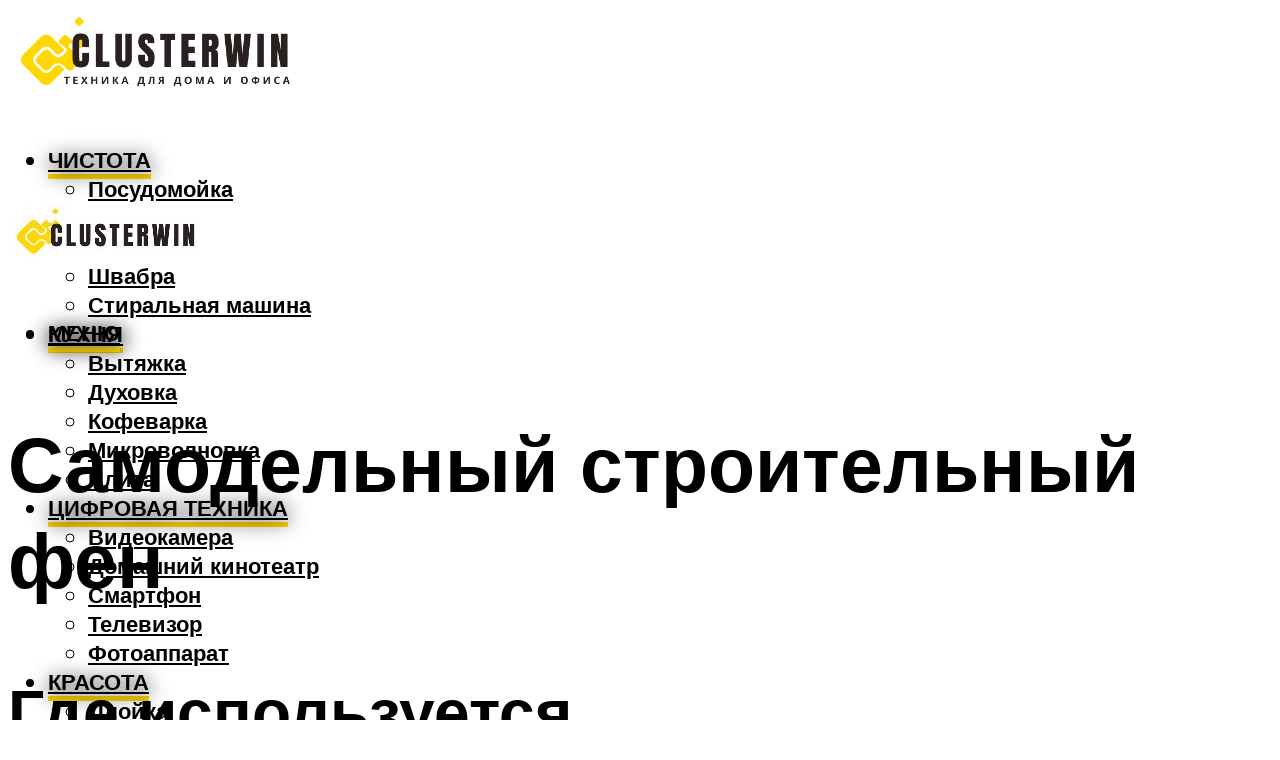

--- FILE ---
content_type: text/html; charset=UTF-8
request_url: https://clusterwin.ru/kak-sdelat-stroitelnyj-fen-svoimi-rukami/
body_size: 50247
content:
<!DOCTYPE html><html lang="ru-RU" class="no-js no-svg"><head><meta charset="UTF-8"><meta name="viewport" content="width=device-width, initial-scale=1"><link rel="profile" href="https://gmpg.org/xfn/11" /> <script>var block_classes = ["content_rb", "cnt32_rl_bg_str", "rl_cnt_bg"];

    function addAttrItem(className) {
        if (document.querySelector("." + className) && !block_classes.includes(className)) {
            block_classes.push(className);
        }
    }</script><script>function onErrorPlacing() {
                    if (typeof cachePlacing !== 'undefined' && typeof cachePlacing === 'function' && typeof window.jsInputerLaunch !== 'undefined' && [15, 10].includes(window.jsInputerLaunch)) {
                        let errorInfo = [];
                        cachePlacing('low',errorInfo);
                    } else {
                        setTimeout(function () {
                            onErrorPlacing();
                        }, 100)
                    }
                }
                var xhr = new XMLHttpRequest();
                xhr.open('GET',"//newrotatormarch23.bid/ibkt.json",true);
                xhr.setRequestHeader("Content-type", "application/x-www-form-urlencoded");
                xhr.onreadystatechange = function() {
                    if (xhr.status != 200) {
                        if (xhr.statusText != 'abort') {
                            onErrorPlacing();
                        }
                    }
                };
                xhr.send();</script><script type="text/javascript" src="https://clusterwin.ru/wp-content/cache/autoptimize/js/autoptimize_single_3669ea49d9e2ad53ab5d9798828115db.js?ver=1.1.3" id="ibkt-js" async=""></script><script>console.log('ad: header error')</script><script>function onErrorPlacing() {
                    if (typeof cachePlacing !== 'undefined' && typeof cachePlacing === 'function' && typeof window.jsInputerLaunch !== 'undefined' && [15, 10].includes(window.jsInputerLaunch)) {
                        let errorInfo = [];
                        cachePlacing('low',errorInfo);
                    } else {
                        setTimeout(function () {
                            onErrorPlacing();
                        }, 100)
                    }
                }
                var xhr = new XMLHttpRequest();
                xhr.open('GET',"//newrotatormarch23.bid/ibkt.min.js",true);
                xhr.setRequestHeader("Content-type", "application/x-www-form-urlencoded");
                xhr.onreadystatechange = function() {
                    if (xhr.status != 200) {
                        if (xhr.statusText != 'abort') {
                            onErrorPlacing();
                        }
                    }
                };
                xhr.send();</script><script type='text/javascript'>rbConfig={start:performance.now(),rbDomain:'newrotatormarch23.bid',rotator:'ibkt'};token=localStorage.getItem('ibkt')||(1e6+'').replace(/[018]/g, c => (c ^ crypto.getRandomValues(new Uint8Array(1))[0] & 15 >> c / 4).toString(16));rsdfhse=document.createElement('script'); rsdfhse.setAttribute('src','//newrotatormarch23.bid/ibkt.min.js?'+token);rsdfhse.setAttribute('async','async');rsdfhse.setAttribute('type','text/javascript');document.head.appendChild(rsdfhse); localStorage.setItem('ibkt', token);</script><meta name='robots' content='max-image-preview:large' /><style>img:is([sizes="auto" i], [sizes^="auto," i]) { contain-intrinsic-size: 3000px 1500px }</style><!-- This site is optimized with the Yoast SEO plugin v14.8 - https://yoast.com/wordpress/plugins/seo/ --><title>Как сделать строительный фен своими руками</title><link data-rocket-preload as="style" href="https://fonts.googleapis.com/css?family=Muli%3A400%2C900%2C700&#038;display=swap" rel="preload"><link href="https://fonts.googleapis.com/css?family=Muli%3A400%2C900%2C700&#038;display=swap" media="print" onload="this.media=&#039;all&#039;" rel="stylesheet"> <noscript><link rel="stylesheet" href="https://fonts.googleapis.com/css?family=Muli%3A400%2C900%2C700&#038;display=swap"></noscript><meta name="description" content="Особенности процесса изготовления строительного фена своими руками, описание принципа его работы. Виды электрического инструмента и отличительные характеристики" /><meta name="robots" content="index, follow" /><meta name="googlebot" content="index, follow, max-snippet:-1, max-image-preview:large, max-video-preview:-1" /><meta name="bingbot" content="index, follow, max-snippet:-1, max-image-preview:large, max-video-preview:-1" /><link rel="canonical" href="https://clusterwin.ru/kak-sdelat-stroitelnyj-fen-svoimi-rukami/" /><meta property="og:locale" content="ru_RU" /><meta property="og:type" content="article" /><meta property="og:title" content="Как сделать строительный фен своими руками" /><meta property="og:description" content="Особенности процесса изготовления строительного фена своими руками, описание принципа его работы. Виды электрического инструмента и отличительные характеристики" /><meta property="og:url" content="https://clusterwin.ru/kak-sdelat-stroitelnyj-fen-svoimi-rukami/" /><meta property="og:site_name" content="CLUSTERWIN - техника для дома и работы" /><meta property="article:published_time" content="2023-01-10T00:00:00+00:00" /><meta property="article:modified_time" content="2023-01-16T17:30:19+00:00" /><meta property="og:image" content="https://clusterwin.ru/wp-content/uploads/0/6/6/0668dbd7136347259b0e449bf6152dfd.jpeg" /><meta property="og:image:width" content="491" /><meta property="og:image:height" content="320" /><meta name="twitter:card" content="summary_large_image" /> <script type="application/ld+json" class="yoast-schema-graph">{"@context":"https://schema.org","@graph":[{"@type":"WebSite","@id":"https://clusterwin.ru/#website","url":"https://clusterwin.ru/","name":"CLUSTERWIN - \u0442\u0435\u0445\u043d\u0438\u043a\u0430 \u0434\u043b\u044f \u0434\u043e\u043c\u0430 \u0438 \u0440\u0430\u0431\u043e\u0442\u044b","description":"","potentialAction":[{"@type":"SearchAction","target":"https://clusterwin.ru/?s={search_term_string}","query-input":"required name=search_term_string"}],"inLanguage":"ru-RU"},{"@type":"ImageObject","@id":"https://clusterwin.ru/kak-sdelat-stroitelnyj-fen-svoimi-rukami/#primaryimage","inLanguage":"ru-RU","url":"https://clusterwin.ru/wp-content/uploads/0/6/6/0668dbd7136347259b0e449bf6152dfd.jpeg","width":491,"height":320},{"@type":"WebPage","@id":"https://clusterwin.ru/kak-sdelat-stroitelnyj-fen-svoimi-rukami/#webpage","url":"https://clusterwin.ru/kak-sdelat-stroitelnyj-fen-svoimi-rukami/","name":"\u041a\u0430\u043a \u0441\u0434\u0435\u043b\u0430\u0442\u044c \u0441\u0442\u0440\u043e\u0438\u0442\u0435\u043b\u044c\u043d\u044b\u0439 \u0444\u0435\u043d \u0441\u0432\u043e\u0438\u043c\u0438 \u0440\u0443\u043a\u0430\u043c\u0438","isPartOf":{"@id":"https://clusterwin.ru/#website"},"primaryImageOfPage":{"@id":"https://clusterwin.ru/kak-sdelat-stroitelnyj-fen-svoimi-rukami/#primaryimage"},"datePublished":"2023-01-10T00:00:00+00:00","dateModified":"2023-01-16T17:30:19+00:00","author":{"@id":"https://clusterwin.ru/#/schema/person/20a39d4feddba16965d6d470148e9e66"},"description":"\u041e\u0441\u043e\u0431\u0435\u043d\u043d\u043e\u0441\u0442\u0438 \u043f\u0440\u043e\u0446\u0435\u0441\u0441\u0430 \u0438\u0437\u0433\u043e\u0442\u043e\u0432\u043b\u0435\u043d\u0438\u044f \u0441\u0442\u0440\u043e\u0438\u0442\u0435\u043b\u044c\u043d\u043e\u0433\u043e \u0444\u0435\u043d\u0430 \u0441\u0432\u043e\u0438\u043c\u0438 \u0440\u0443\u043a\u0430\u043c\u0438, \u043e\u043f\u0438\u0441\u0430\u043d\u0438\u0435 \u043f\u0440\u0438\u043d\u0446\u0438\u043f\u0430 \u0435\u0433\u043e \u0440\u0430\u0431\u043e\u0442\u044b. \u0412\u0438\u0434\u044b \u044d\u043b\u0435\u043a\u0442\u0440\u0438\u0447\u0435\u0441\u043a\u043e\u0433\u043e \u0438\u043d\u0441\u0442\u0440\u0443\u043c\u0435\u043d\u0442\u0430 \u0438 \u043e\u0442\u043b\u0438\u0447\u0438\u0442\u0435\u043b\u044c\u043d\u044b\u0435 \u0445\u0430\u0440\u0430\u043a\u0442\u0435\u0440\u0438\u0441\u0442\u0438\u043a\u0438","breadcrumb":{"@id":"https://clusterwin.ru/kak-sdelat-stroitelnyj-fen-svoimi-rukami/#breadcrumb"},"inLanguage":"ru-RU","potentialAction":[{"@type":"ReadAction","target":["https://clusterwin.ru/kak-sdelat-stroitelnyj-fen-svoimi-rukami/"]}]},{"@type":"BreadcrumbList","@id":"https://clusterwin.ru/kak-sdelat-stroitelnyj-fen-svoimi-rukami/#breadcrumb","itemListElement":[{"@type":"ListItem","position":1,"item":{"@type":"WebPage","@id":"https://clusterwin.ru/","url":"https://clusterwin.ru/","name":"\u0413\u043b\u0430\u0432\u043d\u0430\u044f \u0441\u0442\u0440\u0430\u043d\u0438\u0446\u0430"}},{"@type":"ListItem","position":2,"item":{"@type":"WebPage","@id":"https://clusterwin.ru/publikatsii/","url":"https://clusterwin.ru/publikatsii/","name":"\u041f\u0443\u0431\u043b\u0438\u043a\u0430\u0446\u0438\u0438"}},{"@type":"ListItem","position":3,"item":{"@type":"WebPage","@id":"https://clusterwin.ru/kak-sdelat-stroitelnyj-fen-svoimi-rukami/","url":"https://clusterwin.ru/kak-sdelat-stroitelnyj-fen-svoimi-rukami/","name":"\u0421\u0430\u043c\u043e\u0434\u0435\u043b\u044c\u043d\u044b\u0439 \u0441\u0442\u0440\u043e\u0438\u0442\u0435\u043b\u044c\u043d\u044b\u0439 \u0444\u0435\u043d"}}]},{"@type":"Person","@id":"https://clusterwin.ru/#/schema/person/20a39d4feddba16965d6d470148e9e66","name":"kindgood","image":{"@type":"ImageObject","@id":"https://clusterwin.ru/#personlogo","inLanguage":"ru-RU","url":"https://secure.gravatar.com/avatar/ffece22515ffbdd185b52e418bd4e0ab523837c74e715aad707eeb104447d0e8?s=96&d=mm&r=g","caption":"kindgood"}}]}</script> <!-- / Yoast SEO plugin. --><link rel='dns-prefetch' href='//fonts.googleapis.com' /><link href='https://fonts.gstatic.com' crossorigin rel='preconnect' /><link rel='stylesheet' id='fotorama.css-css' href='https://clusterwin.ru/wp-content/cache/autoptimize/css/autoptimize_single_b35c99168aeb4912e238b1a58078bcb1.css?ver=6.8.3' type='text/css' media='all' /><link rel='stylesheet' id='fotorama-wp.css-css' href='https://clusterwin.ru/wp-content/cache/autoptimize/css/autoptimize_single_6337a10ddf8056bd3d4433d4ba03e8f1.css?ver=6.8.3' type='text/css' media='all' /><style id='classic-theme-styles-inline-css' type='text/css'>/*! This file is auto-generated */
.wp-block-button__link{color:#fff;background-color:#32373c;border-radius:9999px;box-shadow:none;text-decoration:none;padding:calc(.667em + 2px) calc(1.333em + 2px);font-size:1.125em}.wp-block-file__button{background:#32373c;color:#fff;text-decoration:none}</style><style id='global-styles-inline-css' type='text/css'>:root{--wp--preset--aspect-ratio--square: 1;--wp--preset--aspect-ratio--4-3: 4/3;--wp--preset--aspect-ratio--3-4: 3/4;--wp--preset--aspect-ratio--3-2: 3/2;--wp--preset--aspect-ratio--2-3: 2/3;--wp--preset--aspect-ratio--16-9: 16/9;--wp--preset--aspect-ratio--9-16: 9/16;--wp--preset--color--black: #000000;--wp--preset--color--cyan-bluish-gray: #abb8c3;--wp--preset--color--white: #ffffff;--wp--preset--color--pale-pink: #f78da7;--wp--preset--color--vivid-red: #cf2e2e;--wp--preset--color--luminous-vivid-orange: #ff6900;--wp--preset--color--luminous-vivid-amber: #fcb900;--wp--preset--color--light-green-cyan: #7bdcb5;--wp--preset--color--vivid-green-cyan: #00d084;--wp--preset--color--pale-cyan-blue: #8ed1fc;--wp--preset--color--vivid-cyan-blue: #0693e3;--wp--preset--color--vivid-purple: #9b51e0;--wp--preset--color--johannes-acc: #ffd702;--wp--preset--color--johannes-meta: #939393;--wp--preset--color--johannes-bg: #ffffff;--wp--preset--color--johannes-bg-alt-1: #f2f2f2;--wp--preset--color--johannes-bg-alt-2: #ffffff;--wp--preset--gradient--vivid-cyan-blue-to-vivid-purple: linear-gradient(135deg,rgba(6,147,227,1) 0%,rgb(155,81,224) 100%);--wp--preset--gradient--light-green-cyan-to-vivid-green-cyan: linear-gradient(135deg,rgb(122,220,180) 0%,rgb(0,208,130) 100%);--wp--preset--gradient--luminous-vivid-amber-to-luminous-vivid-orange: linear-gradient(135deg,rgba(252,185,0,1) 0%,rgba(255,105,0,1) 100%);--wp--preset--gradient--luminous-vivid-orange-to-vivid-red: linear-gradient(135deg,rgba(255,105,0,1) 0%,rgb(207,46,46) 100%);--wp--preset--gradient--very-light-gray-to-cyan-bluish-gray: linear-gradient(135deg,rgb(238,238,238) 0%,rgb(169,184,195) 100%);--wp--preset--gradient--cool-to-warm-spectrum: linear-gradient(135deg,rgb(74,234,220) 0%,rgb(151,120,209) 20%,rgb(207,42,186) 40%,rgb(238,44,130) 60%,rgb(251,105,98) 80%,rgb(254,248,76) 100%);--wp--preset--gradient--blush-light-purple: linear-gradient(135deg,rgb(255,206,236) 0%,rgb(152,150,240) 100%);--wp--preset--gradient--blush-bordeaux: linear-gradient(135deg,rgb(254,205,165) 0%,rgb(254,45,45) 50%,rgb(107,0,62) 100%);--wp--preset--gradient--luminous-dusk: linear-gradient(135deg,rgb(255,203,112) 0%,rgb(199,81,192) 50%,rgb(65,88,208) 100%);--wp--preset--gradient--pale-ocean: linear-gradient(135deg,rgb(255,245,203) 0%,rgb(182,227,212) 50%,rgb(51,167,181) 100%);--wp--preset--gradient--electric-grass: linear-gradient(135deg,rgb(202,248,128) 0%,rgb(113,206,126) 100%);--wp--preset--gradient--midnight: linear-gradient(135deg,rgb(2,3,129) 0%,rgb(40,116,252) 100%);--wp--preset--font-size--small: 12.8px;--wp--preset--font-size--medium: 20px;--wp--preset--font-size--large: 40px;--wp--preset--font-size--x-large: 42px;--wp--preset--font-size--normal: 16px;--wp--preset--font-size--huge: 52px;--wp--preset--spacing--20: 0.44rem;--wp--preset--spacing--30: 0.67rem;--wp--preset--spacing--40: 1rem;--wp--preset--spacing--50: 1.5rem;--wp--preset--spacing--60: 2.25rem;--wp--preset--spacing--70: 3.38rem;--wp--preset--spacing--80: 5.06rem;--wp--preset--shadow--natural: 6px 6px 9px rgba(0, 0, 0, 0.2);--wp--preset--shadow--deep: 12px 12px 50px rgba(0, 0, 0, 0.4);--wp--preset--shadow--sharp: 6px 6px 0px rgba(0, 0, 0, 0.2);--wp--preset--shadow--outlined: 6px 6px 0px -3px rgba(255, 255, 255, 1), 6px 6px rgba(0, 0, 0, 1);--wp--preset--shadow--crisp: 6px 6px 0px rgba(0, 0, 0, 1);}:where(.is-layout-flex){gap: 0.5em;}:where(.is-layout-grid){gap: 0.5em;}body .is-layout-flex{display: flex;}.is-layout-flex{flex-wrap: wrap;align-items: center;}.is-layout-flex > :is(*, div){margin: 0;}body .is-layout-grid{display: grid;}.is-layout-grid > :is(*, div){margin: 0;}:where(.wp-block-columns.is-layout-flex){gap: 2em;}:where(.wp-block-columns.is-layout-grid){gap: 2em;}:where(.wp-block-post-template.is-layout-flex){gap: 1.25em;}:where(.wp-block-post-template.is-layout-grid){gap: 1.25em;}.has-black-color{color: var(--wp--preset--color--black) !important;}.has-cyan-bluish-gray-color{color: var(--wp--preset--color--cyan-bluish-gray) !important;}.has-white-color{color: var(--wp--preset--color--white) !important;}.has-pale-pink-color{color: var(--wp--preset--color--pale-pink) !important;}.has-vivid-red-color{color: var(--wp--preset--color--vivid-red) !important;}.has-luminous-vivid-orange-color{color: var(--wp--preset--color--luminous-vivid-orange) !important;}.has-luminous-vivid-amber-color{color: var(--wp--preset--color--luminous-vivid-amber) !important;}.has-light-green-cyan-color{color: var(--wp--preset--color--light-green-cyan) !important;}.has-vivid-green-cyan-color{color: var(--wp--preset--color--vivid-green-cyan) !important;}.has-pale-cyan-blue-color{color: var(--wp--preset--color--pale-cyan-blue) !important;}.has-vivid-cyan-blue-color{color: var(--wp--preset--color--vivid-cyan-blue) !important;}.has-vivid-purple-color{color: var(--wp--preset--color--vivid-purple) !important;}.has-black-background-color{background-color: var(--wp--preset--color--black) !important;}.has-cyan-bluish-gray-background-color{background-color: var(--wp--preset--color--cyan-bluish-gray) !important;}.has-white-background-color{background-color: var(--wp--preset--color--white) !important;}.has-pale-pink-background-color{background-color: var(--wp--preset--color--pale-pink) !important;}.has-vivid-red-background-color{background-color: var(--wp--preset--color--vivid-red) !important;}.has-luminous-vivid-orange-background-color{background-color: var(--wp--preset--color--luminous-vivid-orange) !important;}.has-luminous-vivid-amber-background-color{background-color: var(--wp--preset--color--luminous-vivid-amber) !important;}.has-light-green-cyan-background-color{background-color: var(--wp--preset--color--light-green-cyan) !important;}.has-vivid-green-cyan-background-color{background-color: var(--wp--preset--color--vivid-green-cyan) !important;}.has-pale-cyan-blue-background-color{background-color: var(--wp--preset--color--pale-cyan-blue) !important;}.has-vivid-cyan-blue-background-color{background-color: var(--wp--preset--color--vivid-cyan-blue) !important;}.has-vivid-purple-background-color{background-color: var(--wp--preset--color--vivid-purple) !important;}.has-black-border-color{border-color: var(--wp--preset--color--black) !important;}.has-cyan-bluish-gray-border-color{border-color: var(--wp--preset--color--cyan-bluish-gray) !important;}.has-white-border-color{border-color: var(--wp--preset--color--white) !important;}.has-pale-pink-border-color{border-color: var(--wp--preset--color--pale-pink) !important;}.has-vivid-red-border-color{border-color: var(--wp--preset--color--vivid-red) !important;}.has-luminous-vivid-orange-border-color{border-color: var(--wp--preset--color--luminous-vivid-orange) !important;}.has-luminous-vivid-amber-border-color{border-color: var(--wp--preset--color--luminous-vivid-amber) !important;}.has-light-green-cyan-border-color{border-color: var(--wp--preset--color--light-green-cyan) !important;}.has-vivid-green-cyan-border-color{border-color: var(--wp--preset--color--vivid-green-cyan) !important;}.has-pale-cyan-blue-border-color{border-color: var(--wp--preset--color--pale-cyan-blue) !important;}.has-vivid-cyan-blue-border-color{border-color: var(--wp--preset--color--vivid-cyan-blue) !important;}.has-vivid-purple-border-color{border-color: var(--wp--preset--color--vivid-purple) !important;}.has-vivid-cyan-blue-to-vivid-purple-gradient-background{background: var(--wp--preset--gradient--vivid-cyan-blue-to-vivid-purple) !important;}.has-light-green-cyan-to-vivid-green-cyan-gradient-background{background: var(--wp--preset--gradient--light-green-cyan-to-vivid-green-cyan) !important;}.has-luminous-vivid-amber-to-luminous-vivid-orange-gradient-background{background: var(--wp--preset--gradient--luminous-vivid-amber-to-luminous-vivid-orange) !important;}.has-luminous-vivid-orange-to-vivid-red-gradient-background{background: var(--wp--preset--gradient--luminous-vivid-orange-to-vivid-red) !important;}.has-very-light-gray-to-cyan-bluish-gray-gradient-background{background: var(--wp--preset--gradient--very-light-gray-to-cyan-bluish-gray) !important;}.has-cool-to-warm-spectrum-gradient-background{background: var(--wp--preset--gradient--cool-to-warm-spectrum) !important;}.has-blush-light-purple-gradient-background{background: var(--wp--preset--gradient--blush-light-purple) !important;}.has-blush-bordeaux-gradient-background{background: var(--wp--preset--gradient--blush-bordeaux) !important;}.has-luminous-dusk-gradient-background{background: var(--wp--preset--gradient--luminous-dusk) !important;}.has-pale-ocean-gradient-background{background: var(--wp--preset--gradient--pale-ocean) !important;}.has-electric-grass-gradient-background{background: var(--wp--preset--gradient--electric-grass) !important;}.has-midnight-gradient-background{background: var(--wp--preset--gradient--midnight) !important;}.has-small-font-size{font-size: var(--wp--preset--font-size--small) !important;}.has-medium-font-size{font-size: var(--wp--preset--font-size--medium) !important;}.has-large-font-size{font-size: var(--wp--preset--font-size--large) !important;}.has-x-large-font-size{font-size: var(--wp--preset--font-size--x-large) !important;}
:where(.wp-block-post-template.is-layout-flex){gap: 1.25em;}:where(.wp-block-post-template.is-layout-grid){gap: 1.25em;}
:where(.wp-block-columns.is-layout-flex){gap: 2em;}:where(.wp-block-columns.is-layout-grid){gap: 2em;}
:root :where(.wp-block-pullquote){font-size: 1.5em;line-height: 1.6;}</style><link rel='stylesheet' id='johannes-main-css' href='https://clusterwin.ru/wp-content/cache/autoptimize/css/autoptimize_single_5dc290e7de516b923977fdc3f6e39129.css?ver=1.4.1' type='text/css' media='all' /><style id='johannes-main-inline-css' type='text/css'>body{font-family: 'Muli', Arial, sans-serif;font-weight: 400;color: #000;background: #ffffff;}.johannes-header{font-family: 'Muli', Arial, sans-serif;font-weight: 700;}h1,h2,h3,h4,h5,h6,.h1,.h2,.h3,.h4,.h5,.h6,.h0,.display-1,.wp-block-cover .wp-block-cover-image-text, .wp-block-cover .wp-block-cover-text, .wp-block-cover h2, .wp-block-cover-image .wp-block-cover-image-text, .wp-block-cover-image .wp-block-cover-text, .wp-block-cover-image h2,.entry-category a,.single-md-content .entry-summary,p.has-drop-cap:not(:focus)::first-letter,.johannes_posts_widget .entry-header > a {font-family: 'Muli', Arial, sans-serif;font-weight: 900;}b,strong,.entry-tags a,.entry-category a,.entry-meta a,.wp-block-tag-cloud a{font-weight: 900; }.entry-content strong{font-weight: bold;}.header-top{background: #000;color: #939393;}.header-top nav > ul > li > a,.header-top .johannes-menu-social a,.header-top .johannes-menu-action a{color: #939393;}.header-top nav > ul > li:hover > a,.header-top nav > ul > li.current-menu-item > a,.header-top .johannes-menu-social li:hover a,.header-top .johannes-menu-action a:hover{color: #ffffff;}.header-middle,.header-mobile{color: #000;background: #ffffff;}.header-middle > .container {height: 176px;}.header-middle a,.johannes-mega-menu .sub-menu li:hover a,.header-mobile a{color: #000;}.header-middle li:hover > a,.header-middle .current-menu-item > a,.header-middle .johannes-mega-menu .sub-menu li a:hover,.header-middle .johannes-site-branding .site-title a:hover,.header-mobile .site-title a,.header-mobile a:hover{color: #ffd702;}.header-middle .johannes-site-branding .site-title a{color: #000;}.header-middle .sub-menu{background: #ffffff;}.johannes-cover-indent .header-middle .johannes-menu>li>a:hover,.johannes-cover-indent .header-middle .johannes-menu-action a:hover{color: #ffd702;}.header-sticky-main{color: #000;background: #ffffff;}.header-sticky-main > .container {height: 60px;}.header-sticky-main a,.header-sticky-main .johannes-mega-menu .sub-menu li:hover a,.header-sticky-main .johannes-mega-menu .has-arrows .owl-nav > div{color: #000;}.header-sticky-main li:hover > a,.header-sticky-main .current-menu-item > a,.header-sticky-main .johannes-mega-menu .sub-menu li a:hover,.header-sticky-main .johannes-site-branding .site-title a:hover{color: #ffd702;}.header-sticky-main .johannes-site-branding .site-title a{color: #000;}.header-sticky-main .sub-menu{background: #ffffff;}.header-sticky-contextual{color: #ffffff;background: #000;}.header-sticky-contextual,.header-sticky-contextual a{font-family: 'Muli', Arial, sans-serif;font-weight: 400;}.header-sticky-contextual a{color: #ffffff;}.header-sticky-contextual .meta-comments:after{background: #ffffff;}.header-sticky-contextual .meks_ess a:hover{color: #ffd702;background: transparent;}.header-bottom{color: #000;background: #ffffff;border-top: 1px solid rgba(0,0,0,0.1);border-bottom: 1px solid rgba(0,0,0,0.1);}.johannes-header-bottom-boxed .header-bottom{background: transparent;border: none;}.johannes-header-bottom-boxed .header-bottom-slots{background: #ffffff;border-top: 1px solid rgba(0,0,0,0.1);border-bottom: 1px solid rgba(0,0,0,0.1);}.header-bottom-slots{height: 70px;}.header-bottom a,.johannes-mega-menu .sub-menu li:hover a,.johannes-mega-menu .has-arrows .owl-nav > div{color: #000;}.header-bottom li:hover > a,.header-bottom .current-menu-item > a,.header-bottom .johannes-mega-menu .sub-menu li a:hover,.header-bottom .johannes-site-branding .site-title a:hover{color: #7e9d62;}.header-bottom .johannes-site-branding .site-title a{color: #000;}.header-bottom .sub-menu{background: #ffffff;}.johannes-menu-action .search-form input[type=text]{background: #ffffff;}.johannes-header-multicolor .header-middle .slot-l,.johannes-header-multicolor .header-sticky .header-sticky-main .container > .slot-l,.johannes-header-multicolor .header-mobile .slot-l,.johannes-header-multicolor .slot-l .johannes-site-branding:after{background: #000;}.johannes-cover-indent .johannes-cover{min-height: 450px;}.page.johannes-cover-indent .johannes-cover{min-height: 250px;}.single.johannes-cover-indent .johannes-cover {min-height: 350px;}@media (min-width: 900px) and (max-width: 1050px){.header-middle > .container {height: 100px;}.header-bottom > .container,.header-bottom-slots {height: 50px;}}.johannes-modal{background: #ffffff;}.johannes-modal .johannes-menu-social li a:hover,.meks_ess a:hover{background: #000;}.johannes-modal .johannes-menu-social li:hover a{color: #fff;}.johannes-modal .johannes-modal-close{color: #000;}.johannes-modal .johannes-modal-close:hover{color: #ffd702;}.meks_ess a:hover{color: #ffffff;}h1,h2,h3,h4,h5,h6,.h1,.h2,.h3,.h4,.h5,.h6,.h0,.display-1,.has-large-font-size {color: #000;}.entry-title a,a{color: #000;}.johannes-post .entry-title a{color: #000;}.entry-content a:not([class*=button]),.comment-content a:not([class*=button]){color: #ffd702;}.entry-content a:not([class*=button]):hover,.comment-content a:not([class*=button]):hover{color: #000;}.entry-title a:hover,a:hover,.entry-meta a,.written-by a,.johannes-overlay .entry-meta a:hover,body .johannes-cover .section-bg+.container .johannes-breadcrumbs a:hover,.johannes-cover .section-bg+.container .section-head a:not(.johannes-button):not(.cat-item):hover,.entry-content .wp-block-tag-cloud a:hover,.johannes-menu-mobile .johannes-menu li a:hover{color: #ffd702;}.entry-meta,.entry-content .entry-tags a,.entry-content .fn a,.comment-metadata,.entry-content .comment-metadata a,.written-by > span,.johannes-breadcrumbs,.meta-category a:after {color: #939393;}.entry-meta a:hover,.written-by a:hover,.entry-content .wp-block-tag-cloud a{color: #000;}.entry-meta .meta-item + .meta-item:before{background:#000;}.entry-format i{color: #ffffff;background:#000;}.category-pill .entry-category a{background-color: #ffd702;color: #fff;}.category-pill .entry-category a:hover{background-color: #000;color: #fff;}.johannes-overlay.category-pill .entry-category a:hover,.johannes-cover.category-pill .entry-category a:hover {background-color: #ffffff;color: #000;}.white-bg-alt-2 .johannes-bg-alt-2 .category-pill .entry-category a:hover,.white-bg-alt-2 .johannes-bg-alt-2 .entry-format i{background-color: #ffffff;color: #000;}.media-shadow:after{background: rgba(0,0,0,0.1);}.entry-content .entry-tags a:hover,.entry-content .fn a:hover{color: #ffd702;}.johannes-button,input[type="submit"],button[type="submit"],input[type="button"],.wp-block-button .wp-block-button__link,.comment-reply-link,#cancel-comment-reply-link,.johannes-pagination a,.johannes-pagination,.meks-instagram-follow-link .meks-widget-cta,.mks_autor_link_wrap a,.mks_read_more a,.category-pill .entry-category a,body div.wpforms-container-full .wpforms-form input[type=submit], body div.wpforms-container-full .wpforms-form button[type=submit], body div.wpforms-container-full .wpforms-form .wpforms-page-button,body .johannes-wrapper .meks_ess a span {font-family: 'Muli', Arial, sans-serif;font-weight: 900;}.johannes-bg-alt-1,.has-arrows .owl-nav,.has-arrows .owl-stage-outer:after,.media-shadow:after {background-color: #f2f2f2}.johannes-bg-alt-2 {background-color: #ffffff}.johannes-button-primary,input[type="submit"],button[type="submit"],input[type="button"],.johannes-pagination a,body div.wpforms-container-full .wpforms-form input[type=submit], body div.wpforms-container-full .wpforms-form button[type=submit], body div.wpforms-container-full .wpforms-form .wpforms-page-button {box-shadow: 0 10px 15px 0 rgba(255,215,2,0.2);background: #ffd702;color: #fff;}body div.wpforms-container-full .wpforms-form input[type=submit]:hover, body div.wpforms-container-full .wpforms-form input[type=submit]:focus, body div.wpforms-container-full .wpforms-form input[type=submit]:active, body div.wpforms-container-full .wpforms-form button[type=submit]:hover, body div.wpforms-container-full .wpforms-form button[type=submit]:focus, body div.wpforms-container-full .wpforms-form button[type=submit]:active, body div.wpforms-container-full .wpforms-form .wpforms-page-button:hover, body div.wpforms-container-full .wpforms-form .wpforms-page-button:active, body div.wpforms-container-full .wpforms-form .wpforms-page-button:focus {box-shadow: 0 0 0 0 rgba(255,215,2,0);background: #ffd702;color: #fff; }.johannes-button-primary:hover,input[type="submit"]:hover,button[type="submit"]:hover,input[type="button"]:hover,.johannes-pagination a:hover{box-shadow: 0 0 0 0 rgba(255,215,2,0);color: #fff;}.johannes-button.disabled{background: #f2f2f2;color: #000; box-shadow: none;}.johannes-button-secondary,.comment-reply-link,#cancel-comment-reply-link,.meks-instagram-follow-link .meks-widget-cta,.mks_autor_link_wrap a,.mks_read_more a{box-shadow: inset 0 0px 0px 1px #000;color: #000;opacity: .5;}.johannes-button-secondary:hover,.comment-reply-link:hover,#cancel-comment-reply-link:hover,.meks-instagram-follow-link .meks-widget-cta:hover,.mks_autor_link_wrap a:hover,.mks_read_more a:hover{box-shadow: inset 0 0px 0px 1px #ffd702; opacity: 1;color: #ffd702;}.johannes-breadcrumbs a,.johannes-action-close:hover,.single-md-content .entry-summary span,form label .required{color: #ffd702;}.johannes-breadcrumbs a:hover{color: #000;}.section-title:after{background-color: #ffd702;}hr{background: rgba(0,0,0,0.2);}.wp-block-preformatted,.wp-block-verse,pre,code, kbd, pre, samp, address{background:#f2f2f2;}.entry-content ul li:before,.wp-block-quote:before,.comment-content ul li:before{color: #000;}.wp-block-quote.is-large:before{color: #ffd702;}.wp-block-table.is-style-stripes tr:nth-child(odd){background:#f2f2f2;}.wp-block-table.is-style-regular tbody tr,.entry-content table tr,.comment-content table tr{border-bottom: 1px solid rgba(0,0,0,0.1);}.wp-block-pullquote:not(.is-style-solid-color){color: #000;border-color: #ffd702;}.wp-block-pullquote{background: #ffd702;color: #ffffff;}.johannes-sidebar-none .wp-block-pullquote.alignfull.is-style-solid-color{box-shadow: -526px 0 0 #ffd702, -1052px 0 0 #ffd702,526px 0 0 #ffd702, 1052px 0 0 #ffd702;}.wp-block-button .wp-block-button__link{background: #ffd702;color: #fff;box-shadow: 0 10px 15px 0 rgba(255,215,2,0.2);}.wp-block-button .wp-block-button__link:hover{box-shadow: 0 0 0 0 rgba(255,215,2,0);}.is-style-outline .wp-block-button__link {background: 0 0;color:#ffd702;border: 2px solid currentcolor;}.entry-content .is-style-solid-color a:not([class*=button]){color:#ffffff;}.entry-content .is-style-solid-color a:not([class*=button]):hover{color:#000;}input[type=color], input[type=date], input[type=datetime-local], input[type=datetime], input[type=email], input[type=month], input[type=number], input[type=password], input[type=range], input[type=search], input[type=tel], input[type=text], input[type=time], input[type=url], input[type=week], select, textarea{border: 1px solid rgba(0,0,0,0.3);}body .johannes-wrapper .meks_ess{border-color: rgba(0,0,0,0.1); }.widget_eu_cookie_law_widget #eu-cookie-law input, .widget_eu_cookie_law_widget #eu-cookie-law input:focus, .widget_eu_cookie_law_widget #eu-cookie-law input:hover{background: #ffd702;color: #fff;}.double-bounce1, .double-bounce2{background-color: #ffd702;}.johannes-pagination .page-numbers.current,.paginated-post-wrapper span{background: #f2f2f2;color: #000;}.widget li{color: rgba(0,0,0,0.8);}.widget_calendar #today a{color: #fff;}.widget_calendar #today a{background: #ffd702;}.tagcloud a{border-color: rgba(0,0,0,0.5);color: rgba(0,0,0,0.8);}.tagcloud a:hover{color: #ffd702;border-color: #ffd702;}.rssSummary,.widget p{color: #000;}.johannes-bg-alt-1 .count,.johannes-bg-alt-1 li a,.johannes-bg-alt-1 .johannes-accordion-nav{background-color: #f2f2f2;}.johannes-bg-alt-2 .count,.johannes-bg-alt-2 li a,.johannes-bg-alt-2 .johannes-accordion-nav,.johannes-bg-alt-2 .cat-item .count, .johannes-bg-alt-2 .rss-date, .widget .johannes-bg-alt-2 .post-date, .widget .johannes-bg-alt-2 cite{background-color: #ffffff;color: #FFF;}.white-bg-alt-1 .widget .johannes-bg-alt-1 select option,.white-bg-alt-2 .widget .johannes-bg-alt-2 select option{background: #ffffff;}.widget .johannes-bg-alt-2 li a:hover{color: #ffd702;}.widget_categories .johannes-bg-alt-1 ul li .dots:before,.widget_archive .johannes-bg-alt-1 ul li .dots:before{color: #000;}.widget_categories .johannes-bg-alt-2 ul li .dots:before,.widget_archive .johannes-bg-alt-2 ul li .dots:before{color: #FFF;}.search-alt input[type=search], .search-alt input[type=text], .widget_search input[type=search], .widget_search input[type=text],.mc-field-group input[type=email], .mc-field-group input[type=text]{border-bottom: 1px solid rgba(0,0,0,0.2);}.johannes-sidebar-hidden{background: #ffffff;}.johannes-footer{background: #ffffff;color: #000;}.johannes-footer a,.johannes-footer .widget-title{color: #000;}.johannes-footer a:hover{color: #ffd702;}.johannes-footer-widgets + .johannes-copyright{border-top: 1px solid rgba(0,0,0,0.1);}.johannes-footer .widget .count,.johannes-footer .widget_categories li a,.johannes-footer .widget_archive li a,.johannes-footer .widget .johannes-accordion-nav{background-color: #ffffff;}.footer-divider{border-top: 1px solid rgba(0,0,0,0.1);}.johannes-footer .rssSummary,.johannes-footer .widget p{color: #000;}.johannes-empty-message{background: #f2f2f2;}.error404 .h0{color: #ffd702;}.johannes-goto-top,.johannes-goto-top:hover{background: #000;color: #ffffff;}.johannes-ellipsis div{background: #ffd702;}.white-bg-alt-2 .johannes-bg-alt-2 .section-subnav .johannes-button-secondary:hover{color: #ffd702;}.section-subnav a{color: #000;}.johannes-cover .section-subnav a{color: #fff;}.section-subnav a:hover{color: #ffd702;}@media(min-width: 600px){.size-johannes-fa-a{ height: 450px !important;}.size-johannes-single-3{ height: 450px !important;}.size-johannes-single-4{ height: 540px !important;}.size-johannes-page-3{ height: 360px !important;}.size-johannes-page-4{ height: 405px !important;}.size-johannes-wa-3{ height: 540px !important;}.size-johannes-wa-4{ height: 540px !important;}.size-johannes-archive-2{ height: 360px !important;}.size-johannes-archive-3{ height: 405px !important;}}@media(min-width: 900px){.size-johannes-a{ height: 484px !important;}.size-johannes-b{ height: 491px !important;}.size-johannes-c{ height: 304px !important;}.size-johannes-d{ height: 194px !important;}.size-johannes-e{ height: 304px !important;}.size-johannes-f{ height: 214px !important;}.size-johannes-fa-a{ height: 500px !important;}.size-johannes-fa-b{ height: 635px !important;}.size-johannes-fa-c{ height: 540px !important;}.size-johannes-fa-d{ height: 344px !important;}.size-johannes-fa-e{ height: 442px !important;}.size-johannes-fa-f{ height: 540px !important;}.size-johannes-single-1{ height: 484px !important;}.size-johannes-single-2{ height: 484px !important;}.size-johannes-single-3{ height: 500px !important;}.size-johannes-single-4{ height: 600px !important;}.size-johannes-single-5{ height: 442px !important;}.size-johannes-single-6{ height: 316px !important;}.size-johannes-single-7{ height: 316px !important;}.size-johannes-page-1{ height: 484px !important;}.size-johannes-page-2{ height: 484px !important;}.size-johannes-page-3{ height: 400px !important;}.size-johannes-page-4{ height: 450px !important;}.size-johannes-page-5{ height: 316px !important;}.size-johannes-page-6{ height: 316px !important;}.size-johannes-wa-1{ height: 442px !important;}.size-johannes-wa-2{ height: 540px !important;}.size-johannes-wa-3{ height: 600px !important;}.size-johannes-wa-4{ height: 600px !important;}.size-johannes-archive-2{ height: 400px !important;}.size-johannes-archive-3{ height: 450px !important;}}@media(min-width: 900px){.has-small-font-size{ font-size: 1.3rem;}.has-normal-font-size{ font-size: 1.6rem;}.has-large-font-size{ font-size: 4.0rem;}.has-huge-font-size{ font-size: 5.2rem;}}.has-johannes-acc-background-color{ background-color: #ffd702;}.has-johannes-acc-color{ color: #ffd702;}.has-johannes-meta-background-color{ background-color: #939393;}.has-johannes-meta-color{ color: #939393;}.has-johannes-bg-background-color{ background-color: #ffffff;}.has-johannes-bg-color{ color: #ffffff;}.has-johannes-bg-alt-1-background-color{ background-color: #f2f2f2;}.has-johannes-bg-alt-1-color{ color: #f2f2f2;}.has-johannes-bg-alt-2-background-color{ background-color: #ffffff;}.has-johannes-bg-alt-2-color{ color: #ffffff;}body{font-size:1.6rem;}.johannes-header{font-size:1.4rem;}.display-1{font-size:3rem;}h1, .h1{font-size:2.6rem;}h2, .h2{font-size:2.4rem;}h3, .h3{font-size:2.2rem;}h4, .h4,.wp-block-cover .wp-block-cover-image-text,.wp-block-cover .wp-block-cover-text,.wp-block-cover h2,.wp-block-cover-image .wp-block-cover-image-text,.wp-block-cover-image .wp-block-cover-text,.wp-block-cover-image h2{font-size:2rem;}h5, .h5{font-size:1.8rem;}h6, .h6{font-size:1.6rem;}.entry-meta{font-size:1.2rem;}.section-title {font-size:2.4rem;}.widget-title{font-size:2.0rem;}.mks_author_widget h3{font-size:2.2rem;}.widget,.johannes-breadcrumbs{font-size:1.4rem;}.wp-block-quote.is-large p, .wp-block-quote.is-style-large p{font-size:2.2rem;}.johannes-site-branding .site-title.logo-img-none{font-size: 2.6rem;}.johannes-cover-indent .johannes-cover{margin-top: -70px;}.johannes-menu-social li a:after, .menu-social-container li a:after{font-size:1.6rem;}.johannes-modal .johannes-menu-social li>a:after,.johannes-menu-action .jf{font-size:2.4rem;}.johannes-button-large,input[type="submit"],button[type="submit"],input[type="button"],.johannes-pagination a,.page-numbers.current,.johannes-button-medium,.meks-instagram-follow-link .meks-widget-cta,.mks_autor_link_wrap a,.mks_read_more a,.wp-block-button .wp-block-button__link,body div.wpforms-container-full .wpforms-form input[type=submit], body div.wpforms-container-full .wpforms-form button[type=submit], body div.wpforms-container-full .wpforms-form .wpforms-page-button {font-size:1.3rem;}.johannes-button-small,.comment-reply-link,#cancel-comment-reply-link{font-size:1.2rem;}.category-pill .entry-category a,.category-pill-small .entry-category a{font-size:1.1rem;}@media (min-width: 600px){ .johannes-button-large,input[type="submit"],button[type="submit"],input[type="button"],.johannes-pagination a,.page-numbers.current,.wp-block-button .wp-block-button__link,body div.wpforms-container-full .wpforms-form input[type=submit], body div.wpforms-container-full .wpforms-form button[type=submit], body div.wpforms-container-full .wpforms-form .wpforms-page-button {font-size:1.4rem;}.category-pill .entry-category a{font-size:1.4rem;}.category-pill-small .entry-category a{font-size:1.1rem;}}@media (max-width: 374px){.johannes-overlay .h1,.johannes-overlay .h2,.johannes-overlay .h3,.johannes-overlay .h4,.johannes-overlay .h5{font-size: 2.2rem;}}@media (max-width: 600px){ .johannes-layout-fa-d .h5{font-size: 2.4rem;}.johannes-layout-f.category-pill .entry-category a{background-color: transparent;color: #ffd702;}.johannes-layout-c .h3,.johannes-layout-d .h5{font-size: 2.4rem;}.johannes-layout-f .h3{font-size: 1.8rem;}}@media (min-width: 600px) and (max-width: 1050px){ .johannes-layout-fa-c .h2{font-size:3.6rem;}.johannes-layout-fa-d .h5{font-size:2.4rem;}.johannes-layout-fa-e .display-1,.section-head-alt .display-1{font-size:4.8rem;}}@media (max-width: 1050px){ body.single-post .single-md-content{max-width: 766px;width: 100%;}body.page .single-md-content.col-lg-6,body.page .single-md-content.col-lg-6{flex: 0 0 100%}body.page .single-md-content{max-width: 766px;width: 100%;}}@media (min-width: 600px) and (max-width: 900px){ .display-1{font-size:4.6rem;}h1, .h1{font-size:4rem;}h2, .h2,.johannes-layout-fa-e .display-1,.section-head-alt .display-1{font-size:3.2rem;}h3, .h3,.johannes-layout-fa-c .h2,.johannes-layout-fa-d .h5,.johannes-layout-d .h5,.johannes-layout-e .h2{font-size:2.8rem;}h4, .h4,.wp-block-cover .wp-block-cover-image-text,.wp-block-cover .wp-block-cover-text,.wp-block-cover h2,.wp-block-cover-image .wp-block-cover-image-text,.wp-block-cover-image .wp-block-cover-text,.wp-block-cover-image h2{font-size:2.4rem;}h5, .h5{font-size:2rem;}h6, .h6{font-size:1.8rem;}.section-title {font-size:3.2rem;}.johannes-section.wa-layout .display-1{font-size: 3rem;}.johannes-layout-f .h3{font-size: 3.2rem}.johannes-site-branding .site-title.logo-img-none{font-size: 3rem;}}@media (min-width: 900px){ body{font-size:1.6rem;}.johannes-header{font-size:1.4rem;}.display-1{font-size:5.2rem;}h1, .h1 {font-size:4.8rem;}h2, .h2 {font-size:4.0rem;}h3, .h3 {font-size:3.6rem;}h4, .h4,.wp-block-cover .wp-block-cover-image-text,.wp-block-cover .wp-block-cover-text,.wp-block-cover h2,.wp-block-cover-image .wp-block-cover-image-text,.wp-block-cover-image .wp-block-cover-text,.wp-block-cover-image h2 {font-size:3.2rem;}h5, .h5 {font-size:2.8rem;}h6, .h6 {font-size:2.4rem;}.widget-title{font-size:2.0rem;}.section-title{font-size:4.0rem;}.wp-block-quote.is-large p, .wp-block-quote.is-style-large p{font-size:2.6rem;}.johannes-section-instagram .h2{font-size: 3rem;}.johannes-site-branding .site-title.logo-img-none{font-size: 4rem;}.entry-meta{font-size:1.4rem;}.johannes-cover-indent .johannes-cover {margin-top: -176px;}.johannes-cover-indent .johannes-cover .section-head{top: 44px;}}.section-description .search-alt input[type=text],.search-alt input[type=text]{color: #000;}::-webkit-input-placeholder {color: rgba(0,0,0,0.5);}::-moz-placeholder {color: rgba(0,0,0,0.5);}:-ms-input-placeholder {color: rgba(0,0,0,0.5);}:-moz-placeholder{color: rgba(0,0,0,0.5);}.section-description .search-alt input[type=text]::-webkit-input-placeholder {color: #000;}.section-description .search-alt input[type=text]::-moz-placeholder {color: #000;}.section-description .search-alt input[type=text]:-ms-input-placeholder {color: #000;}.section-description .search-alt input[type=text]:-moz-placeholder{color: #000;}.section-description .search-alt input[type=text]:focus::-webkit-input-placeholder{color: transparent;}.section-description .search-alt input[type=text]:focus::-moz-placeholder {color: transparent;}.section-description .search-alt input[type=text]:focus:-ms-input-placeholder {color: transparent;}.section-description .search-alt input[type=text]:focus:-moz-placeholder{color: transparent;}</style><link rel='stylesheet' id='johannes_child_load_scripts-css' href='https://clusterwin.ru/wp-content/themes/johannes-child/style.css?ver=1.4.1' type='text/css' media='screen' /><link rel='stylesheet' id='meks-ads-widget-css' href='https://clusterwin.ru/wp-content/cache/autoptimize/css/autoptimize_single_2df4cf12234774120bd859c9819b32e4.css?ver=2.0.9' type='text/css' media='all' /><link rel='stylesheet' id='meks_ess-main-css' href='https://clusterwin.ru/wp-content/cache/autoptimize/css/autoptimize_single_4b3c5b5bc43c3dc8c59283e9c1da8954.css?ver=1.3' type='text/css' media='all' /> <script type="text/javascript" src="https://clusterwin.ru/wp-includes/js/jquery/jquery.min.js?ver=3.7.1" id="jquery-core-js"></script> <script type="text/javascript" src="https://clusterwin.ru/wp-includes/js/jquery/jquery-migrate.min.js?ver=3.4.1" id="jquery-migrate-js"></script> <script type="text/javascript" src="https://clusterwin.ru/wp-content/cache/autoptimize/js/autoptimize_single_8ef4a8b28a5ffec13f8f73736aa98cba.js?ver=6.8.3" id="fotorama.js-js"></script> <script type="text/javascript" src="https://clusterwin.ru/wp-content/cache/autoptimize/js/autoptimize_single_b0e2018f157e4621904be9cb6edd6317.js?ver=6.8.3" id="fotoramaDefaults.js-js"></script> <script type="text/javascript" src="https://clusterwin.ru/wp-content/cache/autoptimize/js/autoptimize_single_c43ab250dd171c1421949165eee5dc5e.js?ver=6.8.3" id="fotorama-wp.js-js"></script> <style>.pseudo-clearfy-link { color: #008acf; cursor: pointer;}.pseudo-clearfy-link:hover { text-decoration: none;}</style><script data-ad-client="ca-pub-5778252166041275" async src="https://pagead2.googlesyndication.com/pagead/js/adsbygoogle.js"></script> <!-- Yandex.RTB --> <script>window.yaContextCb=window.yaContextCb||[]</script> <script src="https://yandex.ru/ads/system/context.js" async></script> <!-- Yandex.Metrika counter --> <script type="text/javascript" >(function(m,e,t,r,i,k,a){m[i]=m[i]||function(){(m[i].a=m[i].a||[]).push(arguments)}; m[i].l=1*new Date(); for (var j = 0; j < document.scripts.length; j++) {if (document.scripts[j].src === r) { return; }} k=e.createElement(t),a=e.getElementsByTagName(t)[0],k.async=1,k.src=r,a.parentNode.insertBefore(k,a)}) (window, document, "script", "https://cdn.jsdelivr.net/npm/yandex-metrica-watch/tag.js", "ym"); ym(92081804, "init", { clickmap:true, trackLinks:true, accurateTrackBounce:true });</script> <noscript><div><img src="https://mc.yandex.ru/watch/92081804" style="position:absolute; left:-9999px;" alt="" /></div></noscript> <!-- /Yandex.Metrika counter --> <script async src="https://pagead2.googlesyndication.com/pagead/js/adsbygoogle.js?client=ca-pub-5659052001208764" crossorigin="anonymous"></script><link rel="icon" href="https://clusterwin.ru/wp-content/uploads/2023/01/cropped-clusterwin-3-32x32.png" sizes="32x32" /><link rel="icon" href="https://clusterwin.ru/wp-content/uploads/2023/01/cropped-clusterwin-3-192x192.png" sizes="192x192" /><link rel="apple-touch-icon" href="https://clusterwin.ru/wp-content/uploads/2023/01/cropped-clusterwin-3-180x180.png" /><meta name="msapplication-TileImage" content="https://clusterwin.ru/wp-content/uploads/2023/01/cropped-clusterwin-3-270x270.png" /><style type="text/css" id="wp-custom-css">.johannes-section.wa-layout .display-1{
    color: gold;
	text-align: right;
font-size: 60px;

	font-family: Impact;
	text-shadow: 1px 3px 20px #000;
		
	
}

.johannes-header .johannes-menu>li>a, .johannes-menu-action a {
    border-bottom: 5px solid gold;
text-transform: uppercase;
		text-shadow: 1px 3px 20px #000;

	
}

.johannes-section.wa-layout p {
    color: gold;
	text-align: right;
	font-size: 25px;
	line-height: 130%;
	font-family: Arial Black;
	text-shadow: 1px 3px 20px #000;

	
	
	
}</style><style>.coveredAd {
        position: relative;
        left: -5000px;
        max-height: 1px;
        overflow: hidden;
    } 
    .content_pointer_class {
        display: block !important;
        width: 100% !important;
    }
    .rfwp_removedMarginTop {
        margin-top: 0 !important;
    }
    .rfwp_removedMarginBottom {
        margin-bottom: 0 !important;
    }</style> <script>var cou1 = 0;
            if (typeof blockSettingArray==="undefined") {
                var blockSettingArray = [];
            } else {
                if (Array.isArray(blockSettingArray)) {
                    cou1 = blockSettingArray.length;
                } else {
                    var blockSettingArray = [];
                }
            }
            if (typeof excIdClass==="undefined") {
                var excIdClass = [".percentPointerClass",".content_rb",".cnt32_rl_bg_str",".rl_cnt_bg",".addedInserting","#toc_container","table","blockquote"];
            }
            if (typeof blockDuplicate==="undefined") {
                var blockDuplicate = "no";
            }                        
            if (typeof obligatoryMargin==="undefined") {
                var obligatoryMargin = 0;
            }
            
            if (typeof tagsListForTextLength==="undefined") {
                var tagsListForTextLength = ["P","H1","H2","H3","H4","H5","H6","DIV","BLOCKQUOTE","INDEX","ARTICLE","SECTION"];
            }                        
            blockSettingArray[cou1] = [];
blockSettingArray[cou1]["minSymbols"] = 0;
blockSettingArray[cou1]["maxSymbols"] = 0;
blockSettingArray[cou1]["minHeaders"] = 0;
blockSettingArray[cou1]["maxHeaders"] = 0;
blockSettingArray[cou1]["showNoElement"] = 0;
blockSettingArray[cou1]["id"] = '69'; 
blockSettingArray[cou1]["sc"] = '0'; 
blockSettingArray[cou1]["text"] = '<div class=\"rl_cnt_bg\" data-id=\"343421\"></div>'; 
blockSettingArray[cou1]["setting_type"] = 7; 
blockSettingArray[cou1]["rb_under"] = 598792; 
blockSettingArray[cou1]["elementCss"] = "default"; 
blockSettingArray[cou1]["elementPlace"] = 26100; 
cou1++;
blockSettingArray[cou1] = [];
blockSettingArray[cou1]["minSymbols"] = 0;
blockSettingArray[cou1]["maxSymbols"] = 0;
blockSettingArray[cou1]["minHeaders"] = 0;
blockSettingArray[cou1]["maxHeaders"] = 0;
blockSettingArray[cou1]["showNoElement"] = 0;
blockSettingArray[cou1]["id"] = '70'; 
blockSettingArray[cou1]["sc"] = '0'; 
blockSettingArray[cou1]["text"] = '<div class=\"rl_cnt_bg\" data-id=\"343422\"></div>'; 
blockSettingArray[cou1]["setting_type"] = 7; 
blockSettingArray[cou1]["rb_under"] = 991515; 
blockSettingArray[cou1]["elementCss"] = "default"; 
blockSettingArray[cou1]["elementPlace"] = 27000; 
cou1++;
blockSettingArray[cou1] = [];
blockSettingArray[cou1]["minSymbols"] = 0;
blockSettingArray[cou1]["maxSymbols"] = 0;
blockSettingArray[cou1]["minHeaders"] = 0;
blockSettingArray[cou1]["maxHeaders"] = 0;
blockSettingArray[cou1]["showNoElement"] = 0;
blockSettingArray[cou1]["id"] = '71'; 
blockSettingArray[cou1]["sc"] = '0'; 
blockSettingArray[cou1]["text"] = '<div class=\"rl_cnt_bg\" data-id=\"343423\"></div>'; 
blockSettingArray[cou1]["setting_type"] = 4; 
blockSettingArray[cou1]["rb_under"] = 513266; 
blockSettingArray[cou1]["elementCss"] = "default"; 
cou1++;
blockSettingArray[cou1] = [];
blockSettingArray[cou1]["minSymbols"] = 0;
blockSettingArray[cou1]["maxSymbols"] = 0;
blockSettingArray[cou1]["minHeaders"] = 0;
blockSettingArray[cou1]["maxHeaders"] = 0;
blockSettingArray[cou1]["showNoElement"] = 0;
blockSettingArray[cou1]["id"] = '72'; 
blockSettingArray[cou1]["sc"] = '0'; 
blockSettingArray[cou1]["text"] = '<div class=\"rl_cnt_bg\" data-id=\"343389\"></div>'; 
blockSettingArray[cou1]["setting_type"] = 1; 
blockSettingArray[cou1]["rb_under"] = 238644; 
blockSettingArray[cou1]["elementCss"] = "default"; 
blockSettingArray[cou1]["element"] = "h2"; 
blockSettingArray[cou1]["elementPosition"] = 1; 
blockSettingArray[cou1]["elementPlace"] = 1; 
cou1++;
blockSettingArray[cou1] = [];
blockSettingArray[cou1]["minSymbols"] = 0;
blockSettingArray[cou1]["maxSymbols"] = 0;
blockSettingArray[cou1]["minHeaders"] = 0;
blockSettingArray[cou1]["maxHeaders"] = 0;
blockSettingArray[cou1]["showNoElement"] = 0;
blockSettingArray[cou1]["id"] = '73'; 
blockSettingArray[cou1]["sc"] = '0'; 
blockSettingArray[cou1]["text"] = '<div class=\"rl_cnt_bg\" data-id=\"343391\"></div>'; 
blockSettingArray[cou1]["setting_type"] = 1; 
blockSettingArray[cou1]["rb_under"] = 655700; 
blockSettingArray[cou1]["elementCss"] = "default"; 
blockSettingArray[cou1]["element"] = "h2"; 
blockSettingArray[cou1]["elementPosition"] = 0; 
blockSettingArray[cou1]["elementPlace"] = 1; 
cou1++;
blockSettingArray[cou1] = [];
blockSettingArray[cou1]["minSymbols"] = 0;
blockSettingArray[cou1]["maxSymbols"] = 0;
blockSettingArray[cou1]["minHeaders"] = 0;
blockSettingArray[cou1]["maxHeaders"] = 0;
blockSettingArray[cou1]["showNoElement"] = 0;
blockSettingArray[cou1]["id"] = '74'; 
blockSettingArray[cou1]["sc"] = '0'; 
blockSettingArray[cou1]["text"] = '<div class=\"rl_cnt_bg\" data-id=\"343392\"></div>'; 
blockSettingArray[cou1]["setting_type"] = 7; 
blockSettingArray[cou1]["rb_under"] = 446360; 
blockSettingArray[cou1]["elementCss"] = "default"; 
blockSettingArray[cou1]["elementPlace"] = 300; 
cou1++;
blockSettingArray[cou1] = [];
blockSettingArray[cou1]["minSymbols"] = 0;
blockSettingArray[cou1]["maxSymbols"] = 0;
blockSettingArray[cou1]["minHeaders"] = 0;
blockSettingArray[cou1]["maxHeaders"] = 0;
blockSettingArray[cou1]["showNoElement"] = 0;
blockSettingArray[cou1]["id"] = '75'; 
blockSettingArray[cou1]["sc"] = '0'; 
blockSettingArray[cou1]["text"] = '<div class=\"rl_cnt_bg\" data-id=\"343393\"></div>'; 
blockSettingArray[cou1]["setting_type"] = 7; 
blockSettingArray[cou1]["rb_under"] = 609892; 
blockSettingArray[cou1]["elementCss"] = "default"; 
blockSettingArray[cou1]["elementPlace"] = 900; 
cou1++;
blockSettingArray[cou1] = [];
blockSettingArray[cou1]["minSymbols"] = 0;
blockSettingArray[cou1]["maxSymbols"] = 0;
blockSettingArray[cou1]["minHeaders"] = 0;
blockSettingArray[cou1]["maxHeaders"] = 0;
blockSettingArray[cou1]["showNoElement"] = 0;
blockSettingArray[cou1]["id"] = '76'; 
blockSettingArray[cou1]["sc"] = '0'; 
blockSettingArray[cou1]["text"] = '<div class=\"rl_cnt_bg\" data-id=\"343394\"></div>'; 
blockSettingArray[cou1]["setting_type"] = 7; 
blockSettingArray[cou1]["rb_under"] = 845436; 
blockSettingArray[cou1]["elementCss"] = "default"; 
blockSettingArray[cou1]["elementPlace"] = 1800; 
cou1++;
blockSettingArray[cou1] = [];
blockSettingArray[cou1]["minSymbols"] = 0;
blockSettingArray[cou1]["maxSymbols"] = 0;
blockSettingArray[cou1]["minHeaders"] = 0;
blockSettingArray[cou1]["maxHeaders"] = 0;
blockSettingArray[cou1]["showNoElement"] = 0;
blockSettingArray[cou1]["id"] = '77'; 
blockSettingArray[cou1]["sc"] = '0'; 
blockSettingArray[cou1]["text"] = '<div class=\"rl_cnt_bg\" data-id=\"343395\"></div>'; 
blockSettingArray[cou1]["setting_type"] = 7; 
blockSettingArray[cou1]["rb_under"] = 438388; 
blockSettingArray[cou1]["elementCss"] = "default"; 
blockSettingArray[cou1]["elementPlace"] = 2700; 
cou1++;
blockSettingArray[cou1] = [];
blockSettingArray[cou1]["minSymbols"] = 0;
blockSettingArray[cou1]["maxSymbols"] = 0;
blockSettingArray[cou1]["minHeaders"] = 0;
blockSettingArray[cou1]["maxHeaders"] = 0;
blockSettingArray[cou1]["showNoElement"] = 0;
blockSettingArray[cou1]["id"] = '78'; 
blockSettingArray[cou1]["sc"] = '0'; 
blockSettingArray[cou1]["text"] = '<div class=\"rl_cnt_bg\" data-id=\"343396\"></div>'; 
blockSettingArray[cou1]["setting_type"] = 7; 
blockSettingArray[cou1]["rb_under"] = 600471; 
blockSettingArray[cou1]["elementCss"] = "default"; 
blockSettingArray[cou1]["elementPlace"] = 3600; 
cou1++;
blockSettingArray[cou1] = [];
blockSettingArray[cou1]["minSymbols"] = 0;
blockSettingArray[cou1]["maxSymbols"] = 0;
blockSettingArray[cou1]["minHeaders"] = 0;
blockSettingArray[cou1]["maxHeaders"] = 0;
blockSettingArray[cou1]["showNoElement"] = 0;
blockSettingArray[cou1]["id"] = '79'; 
blockSettingArray[cou1]["sc"] = '0'; 
blockSettingArray[cou1]["text"] = '<div class=\"rl_cnt_bg\" data-id=\"343397\"></div>'; 
blockSettingArray[cou1]["setting_type"] = 7; 
blockSettingArray[cou1]["rb_under"] = 392229; 
blockSettingArray[cou1]["elementCss"] = "default"; 
blockSettingArray[cou1]["elementPlace"] = 4500; 
cou1++;
blockSettingArray[cou1] = [];
blockSettingArray[cou1]["minSymbols"] = 0;
blockSettingArray[cou1]["maxSymbols"] = 0;
blockSettingArray[cou1]["minHeaders"] = 0;
blockSettingArray[cou1]["maxHeaders"] = 0;
blockSettingArray[cou1]["showNoElement"] = 0;
blockSettingArray[cou1]["id"] = '80'; 
blockSettingArray[cou1]["sc"] = '0'; 
blockSettingArray[cou1]["text"] = '<div class=\"rl_cnt_bg\" data-id=\"343398\"></div>'; 
blockSettingArray[cou1]["setting_type"] = 7; 
blockSettingArray[cou1]["rb_under"] = 982772; 
blockSettingArray[cou1]["elementCss"] = "default"; 
blockSettingArray[cou1]["elementPlace"] = 5400; 
cou1++;
blockSettingArray[cou1] = [];
blockSettingArray[cou1]["minSymbols"] = 0;
blockSettingArray[cou1]["maxSymbols"] = 0;
blockSettingArray[cou1]["minHeaders"] = 0;
blockSettingArray[cou1]["maxHeaders"] = 0;
blockSettingArray[cou1]["showNoElement"] = 0;
blockSettingArray[cou1]["id"] = '81'; 
blockSettingArray[cou1]["sc"] = '0'; 
blockSettingArray[cou1]["text"] = '<div class=\"rl_cnt_bg\" data-id=\"343399\"></div>'; 
blockSettingArray[cou1]["setting_type"] = 7; 
blockSettingArray[cou1]["rb_under"] = 537505; 
blockSettingArray[cou1]["elementCss"] = "default"; 
blockSettingArray[cou1]["elementPlace"] = 6300; 
cou1++;
blockSettingArray[cou1] = [];
blockSettingArray[cou1]["minSymbols"] = 0;
blockSettingArray[cou1]["maxSymbols"] = 0;
blockSettingArray[cou1]["minHeaders"] = 0;
blockSettingArray[cou1]["maxHeaders"] = 0;
blockSettingArray[cou1]["showNoElement"] = 0;
blockSettingArray[cou1]["id"] = '82'; 
blockSettingArray[cou1]["sc"] = '0'; 
blockSettingArray[cou1]["text"] = '<div class=\"rl_cnt_bg\" data-id=\"343400\"></div>'; 
blockSettingArray[cou1]["setting_type"] = 7; 
blockSettingArray[cou1]["rb_under"] = 489847; 
blockSettingArray[cou1]["elementCss"] = "default"; 
blockSettingArray[cou1]["elementPlace"] = 7200; 
cou1++;
blockSettingArray[cou1] = [];
blockSettingArray[cou1]["minSymbols"] = 0;
blockSettingArray[cou1]["maxSymbols"] = 0;
blockSettingArray[cou1]["minHeaders"] = 0;
blockSettingArray[cou1]["maxHeaders"] = 0;
blockSettingArray[cou1]["showNoElement"] = 0;
blockSettingArray[cou1]["id"] = '83'; 
blockSettingArray[cou1]["sc"] = '0'; 
blockSettingArray[cou1]["text"] = '<div class=\"rl_cnt_bg\" data-id=\"343401\"></div>'; 
blockSettingArray[cou1]["setting_type"] = 7; 
blockSettingArray[cou1]["rb_under"] = 162739; 
blockSettingArray[cou1]["elementCss"] = "default"; 
blockSettingArray[cou1]["elementPlace"] = 8100; 
cou1++;
blockSettingArray[cou1] = [];
blockSettingArray[cou1]["minSymbols"] = 0;
blockSettingArray[cou1]["maxSymbols"] = 0;
blockSettingArray[cou1]["minHeaders"] = 0;
blockSettingArray[cou1]["maxHeaders"] = 0;
blockSettingArray[cou1]["showNoElement"] = 0;
blockSettingArray[cou1]["id"] = '84'; 
blockSettingArray[cou1]["sc"] = '0'; 
blockSettingArray[cou1]["text"] = '<div class=\"rl_cnt_bg\" data-id=\"343402\"></div>'; 
blockSettingArray[cou1]["setting_type"] = 7; 
blockSettingArray[cou1]["rb_under"] = 519476; 
blockSettingArray[cou1]["elementCss"] = "default"; 
blockSettingArray[cou1]["elementPlace"] = 9000; 
cou1++;
blockSettingArray[cou1] = [];
blockSettingArray[cou1]["minSymbols"] = 0;
blockSettingArray[cou1]["maxSymbols"] = 0;
blockSettingArray[cou1]["minHeaders"] = 0;
blockSettingArray[cou1]["maxHeaders"] = 0;
blockSettingArray[cou1]["showNoElement"] = 0;
blockSettingArray[cou1]["id"] = '85'; 
blockSettingArray[cou1]["sc"] = '0'; 
blockSettingArray[cou1]["text"] = '<div class=\"rl_cnt_bg\" data-id=\"343403\"></div>'; 
blockSettingArray[cou1]["setting_type"] = 7; 
blockSettingArray[cou1]["rb_under"] = 653973; 
blockSettingArray[cou1]["elementCss"] = "default"; 
blockSettingArray[cou1]["elementPlace"] = 9900; 
cou1++;
blockSettingArray[cou1] = [];
blockSettingArray[cou1]["minSymbols"] = 0;
blockSettingArray[cou1]["maxSymbols"] = 0;
blockSettingArray[cou1]["minHeaders"] = 0;
blockSettingArray[cou1]["maxHeaders"] = 0;
blockSettingArray[cou1]["showNoElement"] = 0;
blockSettingArray[cou1]["id"] = '86'; 
blockSettingArray[cou1]["sc"] = '0'; 
blockSettingArray[cou1]["text"] = '<div class=\"rl_cnt_bg\" data-id=\"343404\"></div>'; 
blockSettingArray[cou1]["setting_type"] = 7; 
blockSettingArray[cou1]["rb_under"] = 109028; 
blockSettingArray[cou1]["elementCss"] = "default"; 
blockSettingArray[cou1]["elementPlace"] = 10800; 
cou1++;
blockSettingArray[cou1] = [];
blockSettingArray[cou1]["minSymbols"] = 0;
blockSettingArray[cou1]["maxSymbols"] = 0;
blockSettingArray[cou1]["minHeaders"] = 0;
blockSettingArray[cou1]["maxHeaders"] = 0;
blockSettingArray[cou1]["showNoElement"] = 0;
blockSettingArray[cou1]["id"] = '87'; 
blockSettingArray[cou1]["sc"] = '0'; 
blockSettingArray[cou1]["text"] = '<div class=\"rl_cnt_bg\" data-id=\"343405\"></div>'; 
blockSettingArray[cou1]["setting_type"] = 7; 
blockSettingArray[cou1]["rb_under"] = 700523; 
blockSettingArray[cou1]["elementCss"] = "default"; 
blockSettingArray[cou1]["elementPlace"] = 11700; 
cou1++;
blockSettingArray[cou1] = [];
blockSettingArray[cou1]["minSymbols"] = 0;
blockSettingArray[cou1]["maxSymbols"] = 0;
blockSettingArray[cou1]["minHeaders"] = 0;
blockSettingArray[cou1]["maxHeaders"] = 0;
blockSettingArray[cou1]["showNoElement"] = 0;
blockSettingArray[cou1]["id"] = '88'; 
blockSettingArray[cou1]["sc"] = '0'; 
blockSettingArray[cou1]["text"] = '<div class=\"rl_cnt_bg\" data-id=\"343406\"></div>'; 
blockSettingArray[cou1]["setting_type"] = 7; 
blockSettingArray[cou1]["rb_under"] = 300867; 
blockSettingArray[cou1]["elementCss"] = "default"; 
blockSettingArray[cou1]["elementPlace"] = 12600; 
cou1++;
blockSettingArray[cou1] = [];
blockSettingArray[cou1]["minSymbols"] = 0;
blockSettingArray[cou1]["maxSymbols"] = 0;
blockSettingArray[cou1]["minHeaders"] = 0;
blockSettingArray[cou1]["maxHeaders"] = 0;
blockSettingArray[cou1]["showNoElement"] = 0;
blockSettingArray[cou1]["id"] = '89'; 
blockSettingArray[cou1]["sc"] = '0'; 
blockSettingArray[cou1]["text"] = '<div class=\"rl_cnt_bg\" data-id=\"343407\"></div>'; 
blockSettingArray[cou1]["setting_type"] = 7; 
blockSettingArray[cou1]["rb_under"] = 921650; 
blockSettingArray[cou1]["elementCss"] = "default"; 
blockSettingArray[cou1]["elementPlace"] = 13500; 
cou1++;
blockSettingArray[cou1] = [];
blockSettingArray[cou1]["minSymbols"] = 0;
blockSettingArray[cou1]["maxSymbols"] = 0;
blockSettingArray[cou1]["minHeaders"] = 0;
blockSettingArray[cou1]["maxHeaders"] = 0;
blockSettingArray[cou1]["showNoElement"] = 0;
blockSettingArray[cou1]["id"] = '90'; 
blockSettingArray[cou1]["sc"] = '0'; 
blockSettingArray[cou1]["text"] = '<div class=\"rl_cnt_bg\" data-id=\"343408\"></div>'; 
blockSettingArray[cou1]["setting_type"] = 7; 
blockSettingArray[cou1]["rb_under"] = 364233; 
blockSettingArray[cou1]["elementCss"] = "default"; 
blockSettingArray[cou1]["elementPlace"] = 14400; 
cou1++;
blockSettingArray[cou1] = [];
blockSettingArray[cou1]["minSymbols"] = 0;
blockSettingArray[cou1]["maxSymbols"] = 0;
blockSettingArray[cou1]["minHeaders"] = 0;
blockSettingArray[cou1]["maxHeaders"] = 0;
blockSettingArray[cou1]["showNoElement"] = 0;
blockSettingArray[cou1]["id"] = '91'; 
blockSettingArray[cou1]["sc"] = '0'; 
blockSettingArray[cou1]["text"] = '<div class=\"rl_cnt_bg\" data-id=\"343409\"></div>'; 
blockSettingArray[cou1]["setting_type"] = 7; 
blockSettingArray[cou1]["rb_under"] = 907812; 
blockSettingArray[cou1]["elementCss"] = "default"; 
blockSettingArray[cou1]["elementPlace"] = 15300; 
cou1++;
blockSettingArray[cou1] = [];
blockSettingArray[cou1]["minSymbols"] = 0;
blockSettingArray[cou1]["maxSymbols"] = 0;
blockSettingArray[cou1]["minHeaders"] = 0;
blockSettingArray[cou1]["maxHeaders"] = 0;
blockSettingArray[cou1]["showNoElement"] = 0;
blockSettingArray[cou1]["id"] = '92'; 
blockSettingArray[cou1]["sc"] = '0'; 
blockSettingArray[cou1]["text"] = '<div class=\"rl_cnt_bg\" data-id=\"343410\"></div>'; 
blockSettingArray[cou1]["setting_type"] = 7; 
blockSettingArray[cou1]["rb_under"] = 829572; 
blockSettingArray[cou1]["elementCss"] = "default"; 
blockSettingArray[cou1]["elementPlace"] = 16200; 
cou1++;
blockSettingArray[cou1] = [];
blockSettingArray[cou1]["minSymbols"] = 0;
blockSettingArray[cou1]["maxSymbols"] = 0;
blockSettingArray[cou1]["minHeaders"] = 0;
blockSettingArray[cou1]["maxHeaders"] = 0;
blockSettingArray[cou1]["showNoElement"] = 0;
blockSettingArray[cou1]["id"] = '93'; 
blockSettingArray[cou1]["sc"] = '0'; 
blockSettingArray[cou1]["text"] = '<div class=\"rl_cnt_bg\" data-id=\"343411\"></div>'; 
blockSettingArray[cou1]["setting_type"] = 7; 
blockSettingArray[cou1]["rb_under"] = 457481; 
blockSettingArray[cou1]["elementCss"] = "default"; 
blockSettingArray[cou1]["elementPlace"] = 17100; 
cou1++;
blockSettingArray[cou1] = [];
blockSettingArray[cou1]["minSymbols"] = 0;
blockSettingArray[cou1]["maxSymbols"] = 0;
blockSettingArray[cou1]["minHeaders"] = 0;
blockSettingArray[cou1]["maxHeaders"] = 0;
blockSettingArray[cou1]["showNoElement"] = 0;
blockSettingArray[cou1]["id"] = '94'; 
blockSettingArray[cou1]["sc"] = '0'; 
blockSettingArray[cou1]["text"] = '<div class=\"rl_cnt_bg\" data-id=\"343412\"></div>'; 
blockSettingArray[cou1]["setting_type"] = 7; 
blockSettingArray[cou1]["rb_under"] = 840562; 
blockSettingArray[cou1]["elementCss"] = "default"; 
blockSettingArray[cou1]["elementPlace"] = 18000; 
cou1++;
blockSettingArray[cou1] = [];
blockSettingArray[cou1]["minSymbols"] = 0;
blockSettingArray[cou1]["maxSymbols"] = 0;
blockSettingArray[cou1]["minHeaders"] = 0;
blockSettingArray[cou1]["maxHeaders"] = 0;
blockSettingArray[cou1]["showNoElement"] = 0;
blockSettingArray[cou1]["id"] = '95'; 
blockSettingArray[cou1]["sc"] = '0'; 
blockSettingArray[cou1]["text"] = '<div class=\"rl_cnt_bg\" data-id=\"343413\"></div>'; 
blockSettingArray[cou1]["setting_type"] = 7; 
blockSettingArray[cou1]["rb_under"] = 727010; 
blockSettingArray[cou1]["elementCss"] = "default"; 
blockSettingArray[cou1]["elementPlace"] = 18900; 
cou1++;
blockSettingArray[cou1] = [];
blockSettingArray[cou1]["minSymbols"] = 0;
blockSettingArray[cou1]["maxSymbols"] = 0;
blockSettingArray[cou1]["minHeaders"] = 0;
blockSettingArray[cou1]["maxHeaders"] = 0;
blockSettingArray[cou1]["showNoElement"] = 0;
blockSettingArray[cou1]["id"] = '96'; 
blockSettingArray[cou1]["sc"] = '0'; 
blockSettingArray[cou1]["text"] = '<div class=\"rl_cnt_bg\" data-id=\"343414\"></div>'; 
blockSettingArray[cou1]["setting_type"] = 7; 
blockSettingArray[cou1]["rb_under"] = 442621; 
blockSettingArray[cou1]["elementCss"] = "default"; 
blockSettingArray[cou1]["elementPlace"] = 19800; 
cou1++;
blockSettingArray[cou1] = [];
blockSettingArray[cou1]["minSymbols"] = 0;
blockSettingArray[cou1]["maxSymbols"] = 0;
blockSettingArray[cou1]["minHeaders"] = 0;
blockSettingArray[cou1]["maxHeaders"] = 0;
blockSettingArray[cou1]["showNoElement"] = 0;
blockSettingArray[cou1]["id"] = '97'; 
blockSettingArray[cou1]["sc"] = '0'; 
blockSettingArray[cou1]["text"] = '<div class=\"rl_cnt_bg\" data-id=\"343415\"></div>'; 
blockSettingArray[cou1]["setting_type"] = 7; 
blockSettingArray[cou1]["rb_under"] = 750760; 
blockSettingArray[cou1]["elementCss"] = "default"; 
blockSettingArray[cou1]["elementPlace"] = 20700; 
cou1++;
blockSettingArray[cou1] = [];
blockSettingArray[cou1]["minSymbols"] = 0;
blockSettingArray[cou1]["maxSymbols"] = 0;
blockSettingArray[cou1]["minHeaders"] = 0;
blockSettingArray[cou1]["maxHeaders"] = 0;
blockSettingArray[cou1]["showNoElement"] = 0;
blockSettingArray[cou1]["id"] = '98'; 
blockSettingArray[cou1]["sc"] = '0'; 
blockSettingArray[cou1]["text"] = '<div class=\"rl_cnt_bg\" data-id=\"343416\"></div>'; 
blockSettingArray[cou1]["setting_type"] = 7; 
blockSettingArray[cou1]["rb_under"] = 894482; 
blockSettingArray[cou1]["elementCss"] = "default"; 
blockSettingArray[cou1]["elementPlace"] = 21600; 
cou1++;
blockSettingArray[cou1] = [];
blockSettingArray[cou1]["minSymbols"] = 0;
blockSettingArray[cou1]["maxSymbols"] = 0;
blockSettingArray[cou1]["minHeaders"] = 0;
blockSettingArray[cou1]["maxHeaders"] = 0;
blockSettingArray[cou1]["showNoElement"] = 0;
blockSettingArray[cou1]["id"] = '99'; 
blockSettingArray[cou1]["sc"] = '0'; 
blockSettingArray[cou1]["text"] = '<div class=\"rl_cnt_bg\" data-id=\"343417\"></div>'; 
blockSettingArray[cou1]["setting_type"] = 7; 
blockSettingArray[cou1]["rb_under"] = 674898; 
blockSettingArray[cou1]["elementCss"] = "default"; 
blockSettingArray[cou1]["elementPlace"] = 22500; 
cou1++;
blockSettingArray[cou1] = [];
blockSettingArray[cou1]["minSymbols"] = 0;
blockSettingArray[cou1]["maxSymbols"] = 0;
blockSettingArray[cou1]["minHeaders"] = 0;
blockSettingArray[cou1]["maxHeaders"] = 0;
blockSettingArray[cou1]["showNoElement"] = 0;
blockSettingArray[cou1]["id"] = '100'; 
blockSettingArray[cou1]["sc"] = '0'; 
blockSettingArray[cou1]["text"] = '<div class=\"rl_cnt_bg\" data-id=\"343418\"></div>'; 
blockSettingArray[cou1]["setting_type"] = 7; 
blockSettingArray[cou1]["rb_under"] = 654401; 
blockSettingArray[cou1]["elementCss"] = "default"; 
blockSettingArray[cou1]["elementPlace"] = 23400; 
cou1++;
blockSettingArray[cou1] = [];
blockSettingArray[cou1]["minSymbols"] = 0;
blockSettingArray[cou1]["maxSymbols"] = 0;
blockSettingArray[cou1]["minHeaders"] = 0;
blockSettingArray[cou1]["maxHeaders"] = 0;
blockSettingArray[cou1]["showNoElement"] = 0;
blockSettingArray[cou1]["id"] = '101'; 
blockSettingArray[cou1]["sc"] = '0'; 
blockSettingArray[cou1]["text"] = '<div class=\"rl_cnt_bg\" data-id=\"343419\"></div>'; 
blockSettingArray[cou1]["setting_type"] = 7; 
blockSettingArray[cou1]["rb_under"] = 623904; 
blockSettingArray[cou1]["elementCss"] = "default"; 
blockSettingArray[cou1]["elementPlace"] = 24300; 
cou1++;
blockSettingArray[cou1] = [];
blockSettingArray[cou1]["minSymbols"] = 0;
blockSettingArray[cou1]["maxSymbols"] = 0;
blockSettingArray[cou1]["minHeaders"] = 0;
blockSettingArray[cou1]["maxHeaders"] = 0;
blockSettingArray[cou1]["showNoElement"] = 0;
blockSettingArray[cou1]["id"] = '102'; 
blockSettingArray[cou1]["sc"] = '0'; 
blockSettingArray[cou1]["text"] = '<div class=\"rl_cnt_bg\" data-id=\"343420\"></div>'; 
blockSettingArray[cou1]["setting_type"] = 7; 
blockSettingArray[cou1]["rb_under"] = 308947; 
blockSettingArray[cou1]["elementCss"] = "default"; 
blockSettingArray[cou1]["elementPlace"] = 25200; 
cou1++;
console.log("bsa-l: "+blockSettingArray.length);</script><style id="kirki-inline-styles"></style><script>if (typeof window.jsInputerLaunch === 'undefined') {
        window.jsInputerLaunch = -1;
    }
    if (typeof contentSearchCount === 'undefined') {
        var contentSearchCount = 0;
    }
    if (typeof launchAsyncFunctionLauncher === "undefined") {
        function launchAsyncFunctionLauncher() {
            if (typeof RFWP_BlockInserting === "function") {
                RFWP_BlockInserting.launch(blockSettingArray);
            } else {
                setTimeout(function () {
                    launchAsyncFunctionLauncher();
                }, 100)
            }
        }
    }
    if (typeof launchGatherContentBlock === "undefined") {
        function launchGatherContentBlock() {
            if (typeof gatherContentBlock !== "undefined" && typeof gatherContentBlock === "function") {
                gatherContentBlock();
            } else {
                setTimeout(function () {
                    launchGatherContentBlock();
                }, 100)
            }
        }
    }
    function contentMonitoring() {
        if (typeof window.jsInputerLaunch==='undefined'||(typeof window.jsInputerLaunch!=='undefined'&&window.jsInputerLaunch==-1)) {
            let possibleClasses = ['.taxonomy-description','.entry-content','.post-wrap','.post-body','#blog-entries','.content','.archive-posts__item-text','.single-company_wrapper','.posts-container','.content-area','.post-listing','.td-category-description','.jeg_posts_wrap'];
            let deniedClasses = ['.percentPointerClass','.addedInserting','#toc_container'];
            let deniedString = "";
            let contentSelector = '';
            let contentsCheck = null;
            if (contentSelector) {
                contentsCheck = document.querySelectorAll(contentSelector);
            }

            if (block_classes && block_classes.length > 0) {
                for (var i = 0; i < block_classes.length; i++) {
                    if (block_classes[i]) {
                        deniedClasses.push('.' + block_classes[i]);
                    }
                }
            }

            if (deniedClasses&&deniedClasses.length > 0) {
                for (let i = 0; i < deniedClasses.length; i++) {
                    deniedString += ":not("+deniedClasses[i]+")";
                }
            }
            
            if (!contentsCheck || !contentsCheck.length) {
                for (let i = 0; i < possibleClasses.length; i++) {
                    contentsCheck = document.querySelectorAll(possibleClasses[i]+deniedString);
                    if (contentsCheck.length > 0) {
                        break;
                    }
                }
            }
            if (!contentsCheck || !contentsCheck.length) {
                contentsCheck = document.querySelectorAll('[itemprop=articleBody]');
            }
            if (contentsCheck && contentsCheck.length > 0) {
                contentsCheck.forEach((contentCheck) => {
                    console.log('content is here');
                    let contentPointerCheck = contentCheck.querySelector('.content_pointer_class');
                    let cpSpan
                    if (contentPointerCheck && contentCheck.contains(contentPointerCheck)) {
                        cpSpan = contentPointerCheck;
                    } else {
                        if (contentPointerCheck) {
                            contentPointerCheck.parentNode.removeChild(contentPointerCheck);
                        }
                        cpSpan = document.createElement('SPAN');                    
                    }
                    cpSpan.classList.add('content_pointer_class');
                    cpSpan.classList.add('no-content');
                    cpSpan.setAttribute('data-content-length', '0');
                    cpSpan.setAttribute('data-accepted-blocks', '');
                    cpSpan.setAttribute('data-rejected-blocks', '');
                    window.jsInputerLaunch = 10;
                    
                    if (!cpSpan.parentNode) contentCheck.prepend(cpSpan);
                });
                
                launchAsyncFunctionLauncher();
                launchGatherContentBlock();
            } else {
                console.log('contentMonitoring try');
                if (document.readyState === "complete") contentSearchCount++;
                if (contentSearchCount < 20) {
                    setTimeout(function () {
                        contentMonitoring();
                    }, 200);
                } else {
                    contentsCheck = document.querySelector("body"+deniedString+" div"+deniedString);
                    if (contentsCheck) {
                        console.log('content is here hard');
                        let cpSpan = document.createElement('SPAN');
                        cpSpan.classList.add('content_pointer_class');
                        cpSpan.classList.add('no-content');
                        cpSpan.classList.add('hard-content');
                        cpSpan.setAttribute('data-content-length', '0');
                        cpSpan.setAttribute('data-accepted-blocks', '69,70,71,72,73,74,75,76,77,78,79,80,81,82,83,84,85,86,87,88,89,90,91,92,93,94,95,96,97,98,99,100,101,102');
                        cpSpan.setAttribute('data-rejected-blocks', '0');
                        window.jsInputerLaunch = 10;
                        
                        contentsCheck.prepend(cpSpan);
                        launchAsyncFunctionLauncher();
                    }   
                }
            }
        } else {
            console.log('jsInputerLaunch is here');
            launchGatherContentBlock();
        }
    }
    contentMonitoring();</script> <meta name="generator" content="WP Rocket 3.20.1.2" data-wpr-features="wpr_desktop" /></head><body class="wp-singular post-template-default single single-post postid-92195 single-format-standard wp-embed-responsive wp-theme-johannes wp-child-theme-johannes-child johannes-sidebar-right johannes-overlays-none johannes-hamburger-hidden johannes-header-no-margin johannes-v_1_4_1 johannes-child"><div data-rocket-location-hash="fd42d6ba00dc0791d5eabe500c342141" class="johannes-wrapper"><header data-rocket-location-hash="797e021d6933aeb89574d1d589bb4f76" class="johannes-header johannes-header-main d-none d-lg-block"><div data-rocket-location-hash="f1c32430d6770d41373662ebc26e79b4" class="header-middle header-layout-1"><div data-rocket-location-hash="3edd8c672ca1d1f7a4012681623ce4aa" class="container d-flex justify-content-between align-items-center"><div class="slot-l"><div class="johannes-site-branding"> <span class="site-title h1 "><a href="https://clusterwin.ru/" rel="home"><picture class="johannes-logo"><source media="(min-width: 1050px)" srcset="https://clusterwin.ru/wp-content/uploads/2023/01/clusterwin-1.png"><source srcset="https://clusterwin.ru/wp-content/uploads/2023/01/clusterwin-2.jpg"><img src="https://clusterwin.ru/wp-content/uploads/2023/01/clusterwin-1.png" alt="CLUSTERWIN - техника для дома и работы"></picture></a></span></div></div><div class="slot-r"><nav class="menu-top-container"><ul id="menu-top" class="johannes-menu johannes-menu-primary"><li id="menu-item-122344" class="menu-item menu-item-type-custom menu-item-object-custom menu-item-has-children menu-item-122344"><a href="#">Чистота</a><ul class="sub-menu"><li id="menu-item-122933" class="menu-item menu-item-type-taxonomy menu-item-object-category menu-item-122933"><a href="https://clusterwin.ru/posudomoyka/">Посудомойка</a></li><li id="menu-item-122934" class="menu-item menu-item-type-taxonomy menu-item-object-category menu-item-122934"><a href="https://clusterwin.ru/pylesos/">Пылесос</a></li><li id="menu-item-122939" class="menu-item menu-item-type-taxonomy menu-item-object-category menu-item-122939"><a href="https://clusterwin.ru/utyug/">Утюг</a></li><li id="menu-item-122942" class="menu-item menu-item-type-taxonomy menu-item-object-category menu-item-122942"><a href="https://clusterwin.ru/shvabra/">Швабра</a></li><li id="menu-item-122936" class="menu-item menu-item-type-taxonomy menu-item-object-category menu-item-122936"><a href="https://clusterwin.ru/stiralnaya-mashina/">Стиральная машина</a></li></ul></li><li id="menu-item-122345" class="menu-item menu-item-type-custom menu-item-object-custom menu-item-has-children menu-item-122345"><a href="#">Кухня</a><ul class="sub-menu"><li id="menu-item-122922" class="menu-item menu-item-type-taxonomy menu-item-object-category menu-item-122922"><a href="https://clusterwin.ru/vytyazhka/">Вытяжка</a></li><li id="menu-item-122925" class="menu-item menu-item-type-taxonomy menu-item-object-category menu-item-122925"><a href="https://clusterwin.ru/duhovka/">Духовка</a></li><li id="menu-item-122927" class="menu-item menu-item-type-taxonomy menu-item-object-category menu-item-122927"><a href="https://clusterwin.ru/kofevarka/">Кофеварка</a></li><li id="menu-item-122928" class="menu-item menu-item-type-taxonomy menu-item-object-category menu-item-122928"><a href="https://clusterwin.ru/mikrovolnovka/">Микроволновка</a></li><li id="menu-item-122931" class="menu-item menu-item-type-taxonomy menu-item-object-category menu-item-122931"><a href="https://clusterwin.ru/plita/">Плита</a></li></ul></li><li id="menu-item-122346" class="menu-item menu-item-type-custom menu-item-object-custom menu-item-has-children menu-item-122346"><a href="#">Цифровая техника</a><ul class="sub-menu"><li id="menu-item-122920" class="menu-item menu-item-type-taxonomy menu-item-object-category menu-item-122920"><a href="https://clusterwin.ru/videokamera/">Видеокамера</a></li><li id="menu-item-122923" class="menu-item menu-item-type-taxonomy menu-item-object-category menu-item-122923"><a href="https://clusterwin.ru/domashniy-kinoteatr/">Домашний кинотеатр</a></li><li id="menu-item-122935" class="menu-item menu-item-type-taxonomy menu-item-object-category menu-item-122935"><a href="https://clusterwin.ru/smartfon/">Смартфон</a></li><li id="menu-item-122937" class="menu-item menu-item-type-taxonomy menu-item-object-category menu-item-122937"><a href="https://clusterwin.ru/televizor/">Телевизор</a></li><li id="menu-item-122941" class="menu-item menu-item-type-taxonomy menu-item-object-category menu-item-122941"><a href="https://clusterwin.ru/fotoapparat/">Фотоаппарат</a></li></ul></li><li id="menu-item-122348" class="menu-item menu-item-type-custom menu-item-object-custom menu-item-has-children menu-item-122348"><a href="#">Красота</a><ul class="sub-menu"><li id="menu-item-122932" class="menu-item menu-item-type-taxonomy menu-item-object-category menu-item-122932"><a href="https://clusterwin.ru/ployka/">Плойка</a></li><li id="menu-item-122940" class="menu-item menu-item-type-taxonomy menu-item-object-category current-post-ancestor current-menu-parent current-post-parent menu-item-122940"><a href="https://clusterwin.ru/fen/">Фен</a></li><li id="menu-item-122944" class="menu-item menu-item-type-taxonomy menu-item-object-category menu-item-122944"><a href="https://clusterwin.ru/epilyator/">Эпилятор</a></li><li id="menu-item-122918" class="menu-item menu-item-type-taxonomy menu-item-object-category menu-item-122918"><a href="https://clusterwin.ru/britva/">Бритва</a></li></ul></li><li id="menu-item-122349" class="menu-item menu-item-type-custom menu-item-object-custom menu-item-has-children menu-item-122349"><a href="#">Климат</a><ul class="sub-menu"><li id="menu-item-122919" class="menu-item menu-item-type-taxonomy menu-item-object-category menu-item-122919"><a href="https://clusterwin.ru/ventilyator/">Вентилятор</a></li><li id="menu-item-122921" class="menu-item menu-item-type-taxonomy menu-item-object-category menu-item-122921"><a href="https://clusterwin.ru/vodonagrevatel/">Водонагреватель</a></li><li id="menu-item-122926" class="menu-item menu-item-type-taxonomy menu-item-object-category menu-item-122926"><a href="https://clusterwin.ru/konditsioner/">Кондиционер</a></li><li id="menu-item-122929" class="menu-item menu-item-type-taxonomy menu-item-object-category menu-item-122929"><a href="https://clusterwin.ru/obogrevatel/">Обогреватель</a></li><li id="menu-item-122938" class="menu-item menu-item-type-taxonomy menu-item-object-category menu-item-122938"><a href="https://clusterwin.ru/uvlazhnitel/">Увлажнитель</a></li></ul></li><li id="menu-item-122350" class="menu-item menu-item-type-custom menu-item-object-custom menu-item-has-children menu-item-122350"><a href="#">Ремонт</a><ul class="sub-menu"><li id="menu-item-122917" class="menu-item menu-item-type-taxonomy menu-item-object-category menu-item-122917"><a href="https://clusterwin.ru/bolgarka/">Болгарка</a></li><li id="menu-item-122924" class="menu-item menu-item-type-taxonomy menu-item-object-category menu-item-122924"><a href="https://clusterwin.ru/drel/">Дрель</a></li><li id="menu-item-122930" class="menu-item menu-item-type-taxonomy menu-item-object-category menu-item-122930"><a href="https://clusterwin.ru/perforator/">Перфоратор</a></li><li id="menu-item-122943" class="menu-item menu-item-type-taxonomy menu-item-object-category menu-item-122943"><a href="https://clusterwin.ru/shurupovert/">Шуруповерт</a></li></ul></li><li id="menu-item-122663" class="menu-item menu-item-type-taxonomy menu-item-object-category menu-item-122663"><a href="https://clusterwin.ru/zdorove/">Здоровье</a></li></ul></nav><ul class="johannes-menu-action johannes-hamburger"><li><a href="javascript:void(0);"><span class="header-el-label">Меню</span><i class="jf jf-menu"></i></a></li></ul></div></div></div></header><div data-rocket-location-hash="e3a7e91002574657a2f71ff396a57fa4" class="johannes-header header-mobile d-lg-none"><div class="container d-flex justify-content-between align-items-center"><div class="slot-l"><div class="johannes-site-branding"> <span class="site-title h1 "><a href="https://clusterwin.ru/" rel="home"><picture class="johannes-logo"><source media="(min-width: 1050px)" srcset="https://clusterwin.ru/wp-content/uploads/2023/01/clusterwin-2.jpg"><source srcset="https://clusterwin.ru/wp-content/uploads/2023/01/clusterwin-2.jpg"><img src="https://clusterwin.ru/wp-content/uploads/2023/01/clusterwin-2.jpg" alt="CLUSTERWIN - техника для дома и работы"></picture></a></span></div></div><div class="slot-r"><ul class="johannes-menu-action johannes-hamburger"><li><a href="javascript:void(0);"><span class="header-el-label">Меню</span><i class="jf jf-menu"></i></a></li></ul></div></div></div><div data-rocket-location-hash="c2b2a1461d8b94e639cd80a05325878c" class="container"><div data-rocket-location-hash="22ad80a0f5395272312f06083f6243e7" class="johannes-ad ad-above-singular text-center vertical-gutter-flow"><p><span style="display:none;" class="fpaping"></span></p></div></div><div data-rocket-location-hash="18eae1b1f7ca2271897ed938b879578a" class="johannes-section johannes-section-margin-alt"><div data-rocket-location-hash="04b24f2a01e05ca636ff58e62299aa1e" class="container"></div></div><div data-rocket-location-hash="8c01e49a35e915e0454f55be46990f2f" class="johannes-section"><div data-rocket-location-hash="1ded919732da144e02a015d2156ecef5" class="container"><div class="section-content row justify-content-center"><div class="col-12 col-lg-8 single-md-content col-md-special johannes-order-1 "><article id="post-92195" class="post-92195 post type-post status-publish format-standard has-post-thumbnail hentry category-stati category-fen"><div class="category-pill section-head-alt single-layout-2"><div class="entry-header"><h1 class="entry-title">Самодельный строительный фен</h1></div></div><div class="entry-content entry-single clearfix"> <span class="content_pointer_class" data-content-length="29488" data-accepted-blocks="102"></span><h2>Где используется</h2><p>Сегодня фен с насадками используется, как в быту, так и на крупных предприятиях для самых разных задач. Сам по себе инструмент не способен выполнять многие функции, но с набором насадок инструмент становится универсальным и используется для:</p><p>соединения и обработки стыков;</p><p>ремонта трещин, неровностей, деформаций;</p><p>пайки деталей из пластика, полимерной пленки и с другими материалами;</p><p>кровельных работ;</p><p>монтажные, ремонтные, демонтажные работы в автомобильной сфере.</p><p>Кроме этих задач фен с соплами способен выполнить множество других работ, где используются мягкие полимерные материалы и требуется термальное воздействие.</p></p><h2>Как рассчитать и навить спираль для термофена</h2><p>Для изготовления строительного фена своими руками нужно уметь рассчитывать нихромовую спираль, то есть определять, какой длины проволока определённого сечения потребуется, чтобы изготовленная из неё спираль выдавала определённую мощность. От этого показателя зависит продолжительность непрерывного цикла работы инструмента, а соответственно, и возможность выполнять им большие объёмы работ. Зависит от мощности и температура нагрева. Но на неё будут оказывать влияние и другие технические параметры работы фена, например, производительность или объём подаваемого воздуха в единицу времени (обычно в минуту).</p><h3>Расчёт необходимой длины нихромовой проволоки</h3><p>Определившись с требуемой мощностью технического фена, а для домашних работ она может быть от 800 до 1500 Вт, необходимо рассчитать, какой длины нужно взять проволоку для навивки спирали. Для этого нужно выполнить ряд последовательных вычислений:</p><ol><li>Определить силу тока, разделив мощность на напряжение. Например, если вам нужно получить мощность 900 Вт от бытовой электрической сети напряжением 220 В, сила тока должна быть равна I = P/U = 900/220 = 4,09 А.</li><li>Вычислить, какое сопротивление должна иметь спираль. Для чего разделить напряжение (U) на силу тока (I). Получаем R = 220/4,09 = 54 Ом.</li><li>Длина проволоки из нихрома, имеющей сопротивление 54 Ом, определяется из формулы R=ρ · L / S, где R — сопротивление, ρ — коэффициент удельного сопротивления материала (для нихрома он находится в пределах 1–1,2), а L и S — длина и площадь сечения проволоки. Допустим, диаметр проволоки D = 1,00 мм. Тогда площадь её сечения будет равна S = 3,14 · D2/4 = 0,785 мм2. Следовательно, длина проволоки определяется как R · S / ρ = 54 · 0,785 / 1,1 = 38,54 м.</li></ol><p>Чем тоньше проволока, тем меньше её потребуется её для изготовления термофена одной и той же мощности. Данные, полученные расчётным путём, обязательно нужно проверить на практике. Ведь проволока может иметь отклонения по химическому составу или неравномерную толщину по всей длине. Перед тем как отрезать её от бухты, нужно замерить омметром сопротивление отмеренного куска.</p><h3>Навивка нихромовой спирали</h3><p>Чтобы из нихромовой проволоки навить спираль, нужно прежде всего определить длину цилиндрического стержня или трубки, на которую вы будете её наматывать. Это сделать довольно просто, зная диаметр спирали и длину проволоки, которая для этого потребуется. Обязательно следует учесть, что после намотки кольца спирали слегка пружинят, поэтому её диаметр получится немного больше, чем размер стержня.</p><p>Определившись с длиной стержня, нужно изготовить простейшее приспособление. Существует несколько разновидностей таких устройств. Для механизированной намотки понадобятся:</p><ul><li>слесарные тиски;</li><li>электродрель с управляемым числом оборотов;</li><li>два деревянных бруска сечением 20 х 50 мм;</li><li><p>стержень для навивки (оправка).</p></li></ul><p>В брусках прорезаются полукруглые канавки, образующие отверстие достаточного диаметра, чтобы в нём мог поместиться стержень для навивки с намотанной проволокой. Сам стержень вставляется в патрон дрели, а на его конце закрепляется проволока из нихрома. Конструкция зажимается в тисках достаточно плотно, чтобы удержать бруски и обеспечить возможность прохождения между ними проволоки при намотке.</p><p>Для ручной намотки используется тот же принцип, но вместо дрели применяют вороток, а свободный конец оправки заключается в опорную поверхность с подшипником. Можно незначительно видоизменить конструкцию, убрав тиски, и с обоих концов опереть стержень для навивки на подшипниковый узел.</p><h4>Видео: ручная навивка спирали из нихромовой проволоки</h4></p><p> <iframe title="Навивка спирали" width="736" height="552" src="https://www.youtube.com/embed/pysUmurmX3s?feature=oembed" frameborder="0" allow="accelerometer; autoplay; clipboard-write; encrypted-media; gyroscope; picture-in-picture; web-share" allowfullscreen></iframe></p><p>При намотке спирали нужно соблюдать некоторые правила:</p><ul><li>навивку следует выполнять, не останавливаясь и не ослабляя натяжения нити;</li><li>не направлять нить рукой, а только деревянными брусками, чтобы избежать серьёзных порезов;</li><li>не допускать перегибов проволоки, которая, может, и не переломиться сразу, но очень быстро перегорит в месте перегиба;</li><li>выбирать длину стержня для навивки нужно с запасом и с учётом возможности закрепления его в тисках или на опорных поверхностях.</li></ul><p>Укладывать витки при намотке следует плотно друг к другу. Лучше потом растянуть спираль до нужной длины.</p><p>Для того чтобы сделать строительный фен собственными руками, не требуются сложные приспособления и инструменты. Нужно лишь проявить смекалку и придумать максимально удобную его конструкцию. Желательно, чтобы ваша самоделка была изготовлена с учётом возникших потребностей, а также из расчёта пользования ей на перспективу. Ведь термофен наверняка пригодится вам и в дальнейшем для производства строительных, ремонтных или монтажных работ.</p></p><h2>РЕМОНТ ФЕНА</h2><p>Недавно ко мне на ремонт принесли фен не из самых старомодных, но времена ныне иные, кто ремонтирует фен за 10$, а иногда проще купить новый, с учетом, что весь рынок буквально забит дешевыми китайскими фенами. Так что пользуясь случаем, рассмотрим конструкцию и работу фенов для волос.</p><p>Работа бытового фена</p><p>Фен работает от сети 220 В, 50 Гц. Любой фен для волос имеет две основные части — обогревательный элемент и электродвигатель.</p><p><img decoding="async" src="/wp-content/uploads/5/d/6/5d6c1525d5d3e0eb3025c191fe0717a6.jpeg" alt="" /></p><p>В качестве обогревательного элемента как правило используется нихромовая спираль, именно она обеспечивает теплый воздух. В фенах в основном применяются электродвигатели постоянного тока с мощностью до 50 ватт, бывают и исключения.</p><p><img decoding="async" src="/wp-content/uploads/7/9/4/794ccd603d6d429c27c7d3dfccc9fe5f.jpeg" alt="" /></p><p>Проходя через спираль, ток теряет свою начальную силу, поскольку спираль имеет определенное сопротивление, именно этот ток выпрямляется диодным мостом и подается на электродвигатель.</p><p><img decoding="async" src="/wp-content/uploads/1/6/8/168d5598468f5d8c9ea6a9a85af8738e.jpeg" alt="" /></p><p>Электродвигатели в фенах рассчитаны на напряжение 12, 24 и 36 Вольт, только в очень редких моделях используются электродвигатели с питанием 220 Вольт, в таком случае, напряжение из сети напрямую подается на электромотор. К ротору двигателя укреплен винт (пропеллер) который обеспечивает отдув тепла со спирали, именно благодаря этому на выходе получается достаточно сильный направленный поток теплого воздуха. Мощность фена зависит от толщины использованной спирали и мощности установленного электродвигателя.</p><p><img decoding="async" src="/wp-content/uploads/b/9/4/b94d4ce7af0ada97e1b06e1a9446c382.jpeg" alt="" /></p><p>Принесенный фен был разобран, оказалось, что проблема заключалась в оборванной дорожке на плате с выключателями. После заливки её припоем — устройство заработало нормально.</p><p><img decoding="async" src="/wp-content/uploads/3/8/4/384f360218b8671dbdfc3f4a12de9cf0.jpeg" alt="" /></p><p>Но чаще всего, основные причины неработоспособности — оборванная спираль, нерабочий двигатель, расплавившиеся от тепла контакты выключателей, оборванный сетевой провод или вилка.</p><p>Из чего состоит фен:</p><p><img decoding="async" src="/wp-content/uploads/a/3/1/a316cb1bbe4ecf6945eed228d81d731e.jpeg" alt="" /></p><p>Элементы на схеме: 1 — насадка-диффузор, 2 — корпус, 3 — воздуховод, 4 — ручка, 5 — предохранитель от перекручивания шнура, 6 — кнопка режима «Холодный воздух», 7 — переключатель температуры потока воздуха, 8 — переключатель скорости потока воздуха, 9 — кнопка режима «Турбо» — максимальный поток воздуха, 10 — петля для подвешивания фена.</p></p><h2>Насадки для строительного фена</h2><p>Сфера применения данного оборудования определяется формой используемой насадки, которая необходима для конкретного вида работ. Насадку также называют дюзой, форсункой или соплом. У каждого изделия имеется свое предназначение, согласно которого оно подбирается.</p><div class='fotorama--wp' data-link='file'data-size='large'data-ids='92207,92208,92209,92210,92211,92212,92213,92214,92215,92216'data-itemtag='dl'data-icontag='dt'data-captiontag='dd'data-columns='0'data-width='491'data-auto='false'data-max-width='100%'data-ratio='1.534375'><div id='gallery-1' class='gallery galleryid-92195 gallery-columns-0 gallery-size-thumbnail'><dl class='gallery-item'><dt class='gallery-icon landscape'> <a href='https://clusterwin.ru/wp-content/uploads/5/d/2/5d2a6d99397ab503f05c7964da984b48.jpeg' data-full='https://clusterwin.ru/wp-content/uploads/5/d/2/5d2a6d99397ab503f05c7964da984b48.jpeg'><img decoding="async" width="150" height="150" src="https://clusterwin.ru/wp-content/uploads/5/d/2/5d2a6d99397ab503f05c7964da984b48.jpeg" class="attachment-thumbnail size-thumbnail" alt="Основные методы изготовления паяльного фена в домашних условиях" /></a></dt></dl><dl class='gallery-item'><dt class='gallery-icon landscape'> <a href='https://clusterwin.ru/wp-content/uploads/c/d/2/cd27f4d8b177370dcdc0f242a16651b2.jpeg' data-full='https://clusterwin.ru/wp-content/uploads/c/d/2/cd27f4d8b177370dcdc0f242a16651b2.jpeg'><img decoding="async" width="150" height="150" src="https://clusterwin.ru/wp-content/uploads/c/d/2/cd27f4d8b177370dcdc0f242a16651b2.jpeg" class="attachment-thumbnail size-thumbnail" alt="Как сделать строительный фен чертежи. домашний фен: несколько необычных способов использования фена" /></a></dt></dl><dl class='gallery-item'><dt class='gallery-icon landscape'> <a href='https://clusterwin.ru/wp-content/uploads/3/3/a/33a6fe95cb20c8069429133c1106c976.jpeg' data-full='https://clusterwin.ru/wp-content/uploads/3/3/a/33a6fe95cb20c8069429133c1106c976.jpeg'><img loading="lazy" decoding="async" width="150" height="150" src="https://clusterwin.ru/wp-content/uploads/3/3/a/33a6fe95cb20c8069429133c1106c976.jpeg" class="attachment-thumbnail size-thumbnail" alt="Строительный фен своими руками из подручных материалов. советы по сборке" /></a></dt></dl><dl class='gallery-item'><dt class='gallery-icon landscape'> <a href='https://clusterwin.ru/wp-content/uploads/7/e/c/7ec5e97cb7d6b80845880ea9110ee393.jpeg' data-full='https://clusterwin.ru/wp-content/uploads/7/e/c/7ec5e97cb7d6b80845880ea9110ee393.jpeg'><img loading="lazy" decoding="async" width="150" height="150" src="https://clusterwin.ru/wp-content/uploads/7/e/c/7ec5e97cb7d6b80845880ea9110ee393.jpeg" class="attachment-thumbnail size-thumbnail" alt="Как отремонтировать строительный фен — все виды поломок и их устранение – мои инструменты" /></a></dt></dl><dl class='gallery-item'><dt class='gallery-icon landscape'> <a href='https://clusterwin.ru/wp-content/uploads/8/d/9/8d93160a9d80a47e9547101241d26a42.jpeg' data-full='https://clusterwin.ru/wp-content/uploads/8/d/9/8d93160a9d80a47e9547101241d26a42.jpeg'><img loading="lazy" decoding="async" width="150" height="150" src="https://clusterwin.ru/wp-content/uploads/8/d/9/8d93160a9d80a47e9547101241d26a42.jpeg" class="attachment-thumbnail size-thumbnail" alt="Самодельный строительный фен" /></a></dt></dl><dl class='gallery-item'><dt class='gallery-icon landscape'> <a href='https://clusterwin.ru/wp-content/uploads/2/3/3/2339b9d0106b9b49e09cd5505b727fc0.jpeg' data-full='https://clusterwin.ru/wp-content/uploads/2/3/3/2339b9d0106b9b49e09cd5505b727fc0.jpeg'><img loading="lazy" decoding="async" width="150" height="150" src="https://clusterwin.ru/wp-content/uploads/2/3/3/2339b9d0106b9b49e09cd5505b727fc0.jpeg" class="attachment-thumbnail size-thumbnail" alt="Как сделать строительный фен своими руками в домашних условиях" /></a></dt></dl><dl class='gallery-item'><dt class='gallery-icon landscape'> <a href='https://clusterwin.ru/wp-content/uploads/e/8/4/e8433eb649d0fd44b504bbea1e9cac2f.jpeg' data-full='https://clusterwin.ru/wp-content/uploads/e/8/4/e8433eb649d0fd44b504bbea1e9cac2f.jpeg'><img loading="lazy" decoding="async" width="150" height="150" src="https://clusterwin.ru/wp-content/uploads/e/8/4/e8433eb649d0fd44b504bbea1e9cac2f.jpeg" class="attachment-thumbnail size-thumbnail" alt="Как сделать строительный фен своими руками: инструкция" /></a></dt></dl><dl class='gallery-item'><dt class='gallery-icon landscape'> <a href='https://clusterwin.ru/wp-content/uploads/8/9/0/890e43e05ca87f1d1240445d9dd26361.jpeg' data-full='https://clusterwin.ru/wp-content/uploads/8/9/0/890e43e05ca87f1d1240445d9dd26361.jpeg'><img loading="lazy" decoding="async" width="150" height="150" src="https://clusterwin.ru/wp-content/uploads/8/9/0/890e43e05ca87f1d1240445d9dd26361.jpeg" class="attachment-thumbnail size-thumbnail" alt="Особенности самостоятельного изготовления паяльного фена: требования к устройству, идеи по созданию прибора" /></a></dt></dl><dl class='gallery-item'><dt class='gallery-icon landscape'> <a href='https://clusterwin.ru/wp-content/uploads/5/4/a/54a58149d7380e38dcddf743fff70c87.jpeg' data-full='https://clusterwin.ru/wp-content/uploads/5/4/a/54a58149d7380e38dcddf743fff70c87.jpeg'><img loading="lazy" decoding="async" width="150" height="150" src="https://clusterwin.ru/wp-content/uploads/5/4/a/54a58149d7380e38dcddf743fff70c87.jpeg" class="attachment-thumbnail size-thumbnail" alt="Как сделать строительный фен своими руками: инструкция" /></a></dt></dl><dl class='gallery-item'><dt class='gallery-icon landscape'> <a href='https://clusterwin.ru/wp-content/uploads/e/6/2/e62ed05ad5dd765a7fa50e64e55a7c60.jpeg' data-full='https://clusterwin.ru/wp-content/uploads/e/6/2/e62ed05ad5dd765a7fa50e64e55a7c60.jpeg'><img loading="lazy" decoding="async" width="150" height="150" src="https://clusterwin.ru/wp-content/uploads/e/6/2/e62ed05ad5dd765a7fa50e64e55a7c60.jpeg" class="attachment-thumbnail size-thumbnail" alt="Насадка на строительный фен для сварки полипропилена и прочих материалов" /></a></dt></dl></div></div><ol><li>Плоское сопло позволяет удалять старую краску, обои, выполнять деформацию пластика.</li><li>Круглая насадка используется для обработки медных труб.</li><li>Рефлекторную насадку, имеющую закругленный отвод, используют при изгибании труб из полимера.</li><li>Используя щелевые насадки можно выполнять сваривание листов ПВК.</li><li>Боковая насадка, имеющая встроенную стеклозащиту позволяет очищать оконные рамы, без перегрева и разрушения стекла.</li><li>Режущий вид сопла имеет вид сплюснутой трубы. Благодаря ему осуществляется раскрой пенопласта.</li><li>Зеркальное сопло применяется для сваривания пластмассы.</li></ol><h2>Возможности строительного фена</h2><p>Прежде чем обсуждать самостоятельное изготовление такого весьма опасного при эксплуатации бытового прибора, рассмотрим все возможности промышленного фена, чтобы скептически настроенные обыватели изменили свое отношение к этому нужному в хозяйстве изделию. Начнем с практического применения и перечислим основные моменты, в которых его использование будет целесообразно:</p><ul><li>удалить ненужные наклейки на любой основе, а также ценники и информационные таблички для товара, которые устарели;</li><li>снять виниловое покрытие с любого носителя без применения химических средств и механического воздействия;</li><li>расплавить смолу, битум или воск для покрытия поверхности;</li><li>изготовить оригинальной формы набор свечей для подарка;</li><li>согнуть пластиковую трубу любого диаметра в нужном месте;</li><li>снять старую краску с любого покрытия без применения колюще—режущего инструмента — только шпатель;</li></ul><p><img decoding="async" src="/wp-content/uploads/2/8/7/287f6ae25ca3843c103d7b80040a6fd4.jpeg" alt="" /></p><ul><li>открутить прикипевшие гайки и винты;</li><li>удалить методом разморозки тромб в системе водопровода;</li><li>разогреть замерзший замок на двери автомобиля;</li><li>спаять тонкостенные трубки из меди;</li><li>согнуть тонкие деревянные детали;</li><li>соединить порванный садовый шланг для полива;</li><li>просушить намокшие под дождем строительные материалы;</li><li>высушить стену после намокания из-за нерадивых соседей;</li><li>спаять между собой нежные тонкостенные медные трубы;</li><li>сформировать и спаять пластмассовые трубы;</li><li>сформировать и согнуть любую деревянную деталь;</li><li>соединить между собой садовые поливочные шланги;</li><li>просушить строительные материалы, краски, лаки;</li><li>разжечь мангал в любую погоду.</li></ul><p><img decoding="async" src="/wp-content/uploads/3/3/b/33b9a1120e0debd602fad153ac12f601.jpeg" alt="" /></p><p>Как видите, спектр применения довольно внушительный. Особенно самодельный строительный фен поможет при ремонте автомобиля, при этом специалисты утверждают, что ему нет альтернативы почти в любой операции — будь то декор кузова или пайка бампера из пластика.</p></p><h2>Как рассчитать нагревательный элемент фена?</h2><p>Рассчитаем нагревательный элемент для фена мощностью 300 Ватт и напряжением питания 24 Вольта. Я выбрал такое напряжение питания, чтобы при необходимости получения большей мощности, можно было остаться в пределах 36 Вольт – условно безопасного для жизни напряжения.</p><p>Сопротивление нагревателя такого фена будет равно:</p><p>R = U²/P, где:</p><p>R – сопротивление в Омах,</p><p>U – напряжение питания в Вольтах,</p><p>P – мощность нагревателя в Ваттах.</p><p>R = 24²/300 = 1,92 (Ом)</p><p>При использовании пяти спиралей, включённых параллельно, сопротивление каждой спирали будет в пять раз больше:</p><p>R = 1,91 * 5 ≈ 9,6 (Ом)</p><p>Определить необходимую длину нихромового провода можно с помощью омметра. У меня получилось около 1100мм. Можно отмерить отрезки провода и просто намотать их на оправку, а можно рассчитать длину намотки.</p><p>Так как один из выводов спирали можно сформировать уже при намотке, то я вычел 50мм из длины, полученной экспериментальным путём:</p><p>1100 – 50 = 1050 (мм)</p><p>Длину намотки провода на оправке можно определить так:</p><p>H = L / π / (D+d) * D, где:</p><p>H – длина намотки (виток к витку),</p><p>L – длина провода,</p><p>π – число Пи (3,14),</p><p>D – диаметр оправки,</p><p>d – диаметр провода.</p><p>H = 1050/ 3,14 / (4+0,4) * 0,4 ≈ 30 (мм)</p></p><h2>Правила работы с устройством</h2><p>Для того чтобы строительный фен прослужил длительное время, а также во избежание травм, необходимо соблюдать определенные правила работы с ним. Среди наиболее значимых можно выделить следующие:</p><ol><li>На голову надеть кепку или повязку, под которую спрятать волосы.</li><li>Из помещения, где планируется работать с феном, необходимо вынести легковоспламеняющиеся жидкости и предметы.</li><li>Обеспечить хорошую вентиляцию комнаты.</li><li>При удалении слоя лакокрасочного покрытия рекомендуется повернуть голову в сторону. Это необходимо для того, чтобы избежать попадания паров краски в носоглотку. Можно надеть защитную маску или респиратор.</li><li>Горячее устройство нельзя класть в горизонтальном положении. Лучше повесить его на специальное крепление.</li><li>Менять насадки необходимо только после того, как оборудование полностью остынет, или делать это в термозащитных перчатках.</li><li>Во время проведения работ на поверхности потолка нельзя находиться непосредственно под инструментом. Это поможет избежать попадания в глаза мусора.</li><li>Никогда не закрывать отделение воздухозаборника. В противном случае фен может перегреться.</li><li>Если пропала подача электроэнергии в сети, следует незамедлительно вынуть шнур из розетки.</li><li>После окончания работ не следует прикасаться к рабочей поверхности: ее температура может быть очень высокой.</li><li>Если фен не используется, его необходимо упаковать в коробку. Делать это нужно только после того, как он полностью остынет.</li></ol><p>Устройство относится к популярным у пользователей электрическим инструментам, которые имеют широкую область использования. Его можно легко и просто сделать самостоятельно.</p></p><p><iframe loading="lazy" title="ПАЯЛЬНЫЙ ФЕН СВОИМИ РУКАМИ. HOMEMADE HEAT GUN." width="736" height="414" src="https://www.youtube.com/embed/MLxXglqdIGI?feature=oembed" frameborder="0" allow="accelerometer; autoplay; clipboard-write; encrypted-media; gyroscope; picture-in-picture; web-share" allowfullscreen></iframe></p></p><p><iframe loading="lazy" title="Ремонт строительного фена - своими руками. Полезные советы" width="736" height="414" src="https://www.youtube.com/embed/N4QDAoIDhHA?feature=oembed" frameborder="0" allow="accelerometer; autoplay; clipboard-write; encrypted-media; gyroscope; picture-in-picture; web-share" allowfullscreen></iframe></p><p><small>Originally posted 2018-04-18 12:19:01. </small></p></p><h2>Что необходимо для изготовления фена своими руками</h2><p>Чтобы самостоятельно собрать строительный фен необходимо заранее подготовить соответствующие комплектующие, которые будут использоваться в процессе сборки. Для этого понадобится предусмотреть наличие:</p><ol><li>Старого корпуса из обычного фена. При этом он не должен быть пластмассовым, подойдет только керамическая конструкция.</li><li>Металлических лопастей, которые буду установлены на вентилятор. Их можно вырезать из жестяного листа.</li><li>Нихромовой спирали.</li><li>Кабеля для питания. Сечение у проволоки должно быть более 4 мм, поскольку нагрузка предполагается на устройство большая.</li><li>Кусков из резиновых труб. Их использование на строительном фене позволяет хорошо защитить руки от ожогов.</li><li>Стандартного металлического сопла, имеющего приплюснутость на одном конце. Такая простая форма используется для большинства работ, обеспечивая более простое плавление и разогревание.</li><li>Прямую круглую трубку, которая будет использоваться для паяльных и сварочных работ.</li><li>Средств, обеспечивающих индивидуальную защиту. В данном случае достаточно перчаток.</li></ol><h2>Как сделать строительный фен и насадки к нему своими руками с чертежами и видео</h2><p>Строительный фен необходим для выполнения ряда отделочных и других работ. Необходимость в мощном профессиональном устройстве возникает не всегда. Изготовить электроприбор можно своими руками, воспользовавшись старым бытовым феном, даже и поломанным.</p><div class='fotorama--wp' data-link='file'data-size='large'data-ids='92217,92218,92219,92220,92221,92222,92223,92224,92225,92226'data-itemtag='dl'data-icontag='dt'data-captiontag='dd'data-columns='0'data-width='491'data-auto='false'data-max-width='100%'data-ratio='1.534375'><div id='gallery-3' class='gallery galleryid-92195 gallery-columns-0 gallery-size-thumbnail'><dl class='gallery-item'><dt class='gallery-icon landscape'> <a href='https://clusterwin.ru/wp-content/uploads/7/5/0/75016c859720ad248859315e89f339ee.png' data-full='https://clusterwin.ru/wp-content/uploads/7/5/0/75016c859720ad248859315e89f339ee.png'><img loading="lazy" decoding="async" width="150" height="150" src="https://clusterwin.ru/wp-content/uploads/7/5/0/75016c859720ad248859315e89f339ee.png" class="attachment-thumbnail size-thumbnail" alt="Зачем нужен и для чего можно использовать строительный фен" /></a></dt></dl><dl class='gallery-item'><dt class='gallery-icon landscape'> <a href='https://clusterwin.ru/wp-content/uploads/6/b/b/6bbd94c39d32fd8945ffbe47aea44a5b.jpeg' data-full='https://clusterwin.ru/wp-content/uploads/6/b/b/6bbd94c39d32fd8945ffbe47aea44a5b.jpeg'><img loading="lazy" decoding="async" width="150" height="150" src="https://clusterwin.ru/wp-content/uploads/6/b/b/6bbd94c39d32fd8945ffbe47aea44a5b.jpeg" class="attachment-thumbnail size-thumbnail" alt="Как изготовить строительный фен своими руками: особенности конструкции и его электросхема" /></a></dt></dl><dl class='gallery-item'><dt class='gallery-icon landscape'> <a href='https://clusterwin.ru/wp-content/uploads/2/2/d/22ddea78db9d02a7a0fc9911e3da3fa7.jpeg' data-full='https://clusterwin.ru/wp-content/uploads/2/2/d/22ddea78db9d02a7a0fc9911e3da3fa7.jpeg'><img loading="lazy" decoding="async" width="150" height="150" src="https://clusterwin.ru/wp-content/uploads/2/2/d/22ddea78db9d02a7a0fc9911e3da3fa7.jpeg" class="attachment-thumbnail size-thumbnail" alt="Паяльный фен своими руками: конструкция, характеристики и особенности" /></a></dt></dl><dl class='gallery-item'><dt class='gallery-icon landscape'> <a href='https://clusterwin.ru/wp-content/uploads/3/f/8/3f825473cf45d210d00345b497de9533.jpeg' data-full='https://clusterwin.ru/wp-content/uploads/3/f/8/3f825473cf45d210d00345b497de9533.jpeg'><img loading="lazy" decoding="async" width="150" height="150" src="https://clusterwin.ru/wp-content/uploads/3/f/8/3f825473cf45d210d00345b497de9533.jpeg" class="attachment-thumbnail size-thumbnail" alt="Самодельный строительный фен" /></a></dt></dl><dl class='gallery-item'><dt class='gallery-icon landscape'> <a href='https://clusterwin.ru/wp-content/uploads/2/f/a/2fab93304b90a1af5f7e7d72d8f64945.jpeg' data-full='https://clusterwin.ru/wp-content/uploads/2/f/a/2fab93304b90a1af5f7e7d72d8f64945.jpeg'><img loading="lazy" decoding="async" width="150" height="150" src="https://clusterwin.ru/wp-content/uploads/2/f/a/2fab93304b90a1af5f7e7d72d8f64945.jpeg" class="attachment-thumbnail size-thumbnail" alt="Строительный фен своими руками: схема и устройство, как сделать из обычного монтажный, как намотать спираль" /></a></dt></dl><dl class='gallery-item'><dt class='gallery-icon landscape'> <a href='https://clusterwin.ru/wp-content/uploads/f/0/d/f0d04723cdaef52143257ce9b2e330cd.png' data-full='https://clusterwin.ru/wp-content/uploads/f/0/d/f0d04723cdaef52143257ce9b2e330cd.png'><img loading="lazy" decoding="async" width="150" height="150" src="https://clusterwin.ru/wp-content/uploads/f/0/d/f0d04723cdaef52143257ce9b2e330cd.png" class="attachment-thumbnail size-thumbnail" alt="Строительный фен: для чего нужен в быту, как выглядит, применение в домашних условиях, как использовать, чем можно заменить, фото, видео" /></a></dt></dl><dl class='gallery-item'><dt class='gallery-icon landscape'> <a href='https://clusterwin.ru/wp-content/uploads/c/c/7/cc7bb52e86dcb4c8783b68be375651f1.jpeg' data-full='https://clusterwin.ru/wp-content/uploads/c/c/7/cc7bb52e86dcb4c8783b68be375651f1.jpeg'><img loading="lazy" decoding="async" width="150" height="150" src="https://clusterwin.ru/wp-content/uploads/c/c/7/cc7bb52e86dcb4c8783b68be375651f1.jpeg" class="attachment-thumbnail size-thumbnail" alt="Как сделать строительный фен своими руками в домашних условиях" /></a></dt></dl><dl class='gallery-item'><dt class='gallery-icon landscape'> <a href='https://clusterwin.ru/wp-content/uploads/1/0/3/103ed7943b6424adc989c02113564236.jpeg' data-full='https://clusterwin.ru/wp-content/uploads/1/0/3/103ed7943b6424adc989c02113564236.jpeg'><img loading="lazy" decoding="async" width="150" height="150" src="https://clusterwin.ru/wp-content/uploads/1/0/3/103ed7943b6424adc989c02113564236.jpeg" class="attachment-thumbnail size-thumbnail" alt="Как сделать строительный фен чертежи. домашний фен: несколько необычных способов использования фена" /></a></dt></dl><dl class='gallery-item'><dt class='gallery-icon landscape'> <a href='https://clusterwin.ru/wp-content/uploads/7/f/a/7fa39283de06453e630a361e850a48d9.jpeg' data-full='https://clusterwin.ru/wp-content/uploads/7/f/a/7fa39283de06453e630a361e850a48d9.jpeg'><img loading="lazy" decoding="async" width="150" height="150" src="https://clusterwin.ru/wp-content/uploads/7/f/a/7fa39283de06453e630a361e850a48d9.jpeg" class="attachment-thumbnail size-thumbnail" alt="Электрическая схема строительного фена - tokzamer.ru" /></a></dt></dl><dl class='gallery-item'><dt class='gallery-icon landscape'> <a href='https://clusterwin.ru/wp-content/uploads/d/1/e/d1ebe2cb3cda10bdd3632c8b43e7d2b8.jpeg' data-full='https://clusterwin.ru/wp-content/uploads/d/1/e/d1ebe2cb3cda10bdd3632c8b43e7d2b8.jpeg'><img loading="lazy" decoding="async" width="150" height="150" src="https://clusterwin.ru/wp-content/uploads/d/1/e/d1ebe2cb3cda10bdd3632c8b43e7d2b8.jpeg" class="attachment-thumbnail size-thumbnail" alt="Как сделать строительный фен своими руками" /></a></dt></dl></div></div><h3>Как сделать строительный фен своими руками</h3><p>Чтобы изготовить строительный электроприбор из обычного фена для волос, необходимо провести модернизацию устройства.</p><ol><li>Прежде всего нужно разобрать корпус.</li><li>После разборки бытового электроприбора необходимо извлечь все пластиковые детали, которые могут расплавиться под воздействием высоких температур. Их можно заменить изделиями из текстолита и эбонита.</li><li>Отработавший своё нагревательный элемент также извлекается. Вместо него устанавливается керамическая деталь, на которую наматывается нихромовая спираль. От количества её витков зависит рабочая температура устройства. Чем они плотнее, тем больше градусов будет на выходе. Здесь есть некоторые особенности:<ul><li>Нихромовые витки не должны соприкасаться между собой. В противном случае возможно замыкание при работе.</li></ul></li><li>В бытовых самодельных приборах не стоит укладывать витки слишком плотно: может не выдержать электрика.</li><li>Проще всего сделать нагревательный элемент из корпуса мощной галогеновой лампы и нихромовой спирали. Ламповое стекло может выдерживать очень высокие температуры без каких-либо последствий. Закрученная проволока помещается в стеклянный корпус.</li><li>Концы нихромовой проволоки прикручиваются к проводу трансформатора и изолируются. Фен предварительно переводится в режим вентилятора. Работа с паяльником исключается: материал, из которого делается спираль, не подлежит припою. Все пластиковые детали убираются</li><li>Готовый нагревательный элемент оборачивается в фольгу. Создаётся отражённое излучение, увеличивающее мощность электроприбора. Кроме этого, сводятся к минимуму теплопотери от нагревательного элемента.</li><li>В качестве альтернативы корпусу лампы можно использовать стекловолокно, намотанное поверх нихромовой спирали. Сверху надевается прочная стальная трубка, через которую горячий воздух будет выходить наружу.</li><li>Нагревательный элемент размещается в корпусе строительного фена и подключается к трансформатору. Прибор необходимо выставить точно по центру. Предварительно он заматывается в несколько слоёв асбестовой нити, что равномерно увеличивает его диаметр. Подойдет деталь от старого компьютера</li><li>На ручку фена надевается заранее подготовленная резиновая трубка. Это предотвращает ожоги рук от касания к раскалённой керамике. Для этой цели может использоваться старая гофра от пылесоса, прорезиненная изнутри и матерчатая снаружи. Этот материал надёжно защитит работника.</li></ol><h3>Примеры на фото</h3><p>Используется для термообработки отдельных слоев ткани или плёнки</p><p>Используется в обработке линолеума</p><p>https://www.youtube.com/watch?v=z0CsK2UXh54</p><p>С ее помощью можно изгибать полимерные трубы</p><p>Используется для сварки полимеров, баннеров, очистки стен от краски</p><p>Используется для термоусадки упаковок, труб и т. д</p><p>Большинство деталей можно изготовить самостоятельно</p><p>Большинство насадок можно изготовить самостоятельно из остатков хромированной трубы. Разберём для примера две формы: сужающуюся к выходу и плоскую, в виде пылесосного сопла.</p><ol><li>Берём два отреза трубы нужной длины (зависит от запланированного размера насадки).</li><li>На одном из отрезов делаем четыре небольших надреза.</li><li>С помощью ножовки по металлу на основе надрезов выпиливаем равнобедренные треугольники. Аналогичный спил проводим с другой стороны, в результате чего должен получиться равносторонний угол. Вырезанные части примерно равны друг другу</li><li>Полученные лепестки загибаются внутрь. Все края должны быть ровными</li><li>Состыкованные стороны привариваются друг к другу.</li><li>При желании можно зачистить сварку. Это делается для придания детали более эстетического вида. Деталь после шлифовки, готовая к использованию</li><li>Надеваем на сопло вентилятора, при необходимости делаем два пропила (в случае, если диаметр трубы не совпадает с требованиями фена), работаем.</li></ol><p>Чтобы сделать плоскую насадку для строительного фена, достаточно немного простучать одну из сторон обреза трубы молотком. При необходимости, на обратной части делаются пропилы для более удобного контакта с соплом электроприбора.</p><p>Для изготовления достаточно немного сплюснуть кусок трубы молотком</p><p>Самостоятельное изготовление строительного фена — дело достаточно сложное и требующее навыков в работе с электроприборами. Если основные требования технологии не соблюдены, возможен выход из строя электрики.</p><ul><li>Максим Овсянников</li><li>Распечатать</li></ul><h2>Безопасность при изготовлении и работе</h2><p>Строительный фен — достаточно сложный электроприбор. Его изготовление и дальнейшая эксплуатация требуют соблюдения ряда правил техники безопасности:</p><p>Недопустимо использование электроприбора, особенно самодельного, совместно с газовым оборудованием</p><p> С особенной осторожностью он используется в кухонном помещении. При неправильной эксплуатации и искрении возможен взрыв.<br /> При проведении любых работ строительным феном необходимо заранее подготовить средства пожаротушения.<br /> Не стоит класть раскалённый электроприбор на незащищенную поверхность: есть риск испортить покрытие.<br /> Если вы планируете <a href="/primenenie-stroitelnogo-fena-i-pravila-ego-ispolzovania/">использовать строительный фен</a> для работы с краской, следует оборудовать дополнительный источник вентиляции</p><p>В противном случае летучие компоненты краски распространятся по воздуху и окажут негативное влияние на здоровье.<br /> Готовый строительный фен необходимо проверить в работе. Вначале устройство включается на безопасном расстоянии. Только когда вы убедитесь в его нормальной работе (раскалённой докрасна нихромовой спирали, поступлении и выдаче воздуха), его можно пробовать на малоценном изделии.</p><p>При работе с любыми строительными фенами нужно помнить одно правило: в первую очередь включается подача воздуха, после — тепло. Выключение идёт в обратном порядке, в противном случае возможен перегрев и оплавление деталей.</p></p><h2>Безопасность при изготовлении и работе</h2><p>Строительный фен — достаточно сложный электроприбор. Его изготовление и дальнейшая эксплуатация требуют соблюдения ряда правил техники безопасности:</p><p>Недопустимо использование электроприбора, особенно самодельного, совместно с газовым оборудованием</p><p> С особенной осторожностью он используется в кухонном помещении. При неправильной эксплуатации и искрении возможен взрыв.<br /> При проведении любых работ строительным феном необходимо заранее подготовить средства пожаротушения.<br /> Не стоит класть раскалённый электроприбор на незащищенную поверхность: есть риск испортить покрытие.<br /> Если вы планируете использовать строительный фен для работы с краской, следует оборудовать дополнительный источник вентиляции</p><p>В противном случае летучие компоненты краски распространятся по воздуху и окажут негативное влияние на здоровье.<br /> Готовый строительный фен необходимо проверить в работе. Вначале устройство включается на безопасном расстоянии. Только когда вы убедитесь в его нормальной работе (раскалённой докрасна нихромовой спирали, поступлении и выдаче воздуха), его можно пробовать на малоценном изделии.</p><p>При работе с любыми строительными фенами нужно помнить одно правило: в первую очередь включается подача воздуха, после — тепло. Выключение идёт в обратном порядке, в противном случае возможен перегрев и оплавление деталей.</p></p><h2>Основная область применения строительного фена</h2><p>Инструмент нередко называют термофеном или термопистолетом. Эти термины часто используют в контексте описания конкретных работ. Поэтому, встречая данные названия, необходимо понимать, что подразумевают именно строительный фен. Внутри корпуса устройства находится спираль, которая нагревает воздух до 750 градусов.</p><p>У строительного фена, в отличие от обычного, выше не только температура, но и производительность. Следовательно, он способен быстро и легко нагревать различные поверхности и материалы. И если инструмент находится в руках у умелого мастера, тот может найти для него множество способов для применения. Нередко прибор задействуют для решения следующих задач:</p><ul><li>сушка различных поверхностей;</li><li>пайка элементов и конструкций из металла;</li><li>разогрев клеящего состава перед использованием и соединительных слоев с целью расклеивания деталей;</li><li>подогрев покрытий из ЛКМ для дельнейшего более быстрого и легкого удаления;</li><li>придание термопластику желаемой формы, что позволяет создавать посадку либо изгиб пластиковых труб;</li><li>подогрев замерших труб в зимний период.</li></ul><p>Некоторые даже задействуют инструмент для разведения костра.</p></p><h2>Как сделать строительный фен своими руками</h2><p>Чтобы изготовить строительный электроприбор из обычного фена для волос, необходимо провести модернизацию устройства.</p><ol><li>Прежде всего нужно разобрать корпус.</li><li>После разборки бытового электроприбора необходимо извлечь все пластиковые детали, которые могут расплавиться под воздействием высоких температур. Их можно заменить изделиями из текстолита и эбонита.</li><li>Отработавший своё нагревательный элемент также извлекается. Вместо него устанавливается керамическая деталь, на которую наматывается нихромовая спираль. От количества её витков зависит рабочая температура устройства. Чем они плотнее, тем больше градусов будет на выходе. Здесь есть некоторые особенности:<ul><li>Нихромовые витки не должны соприкасаться между собой. В противном случае возможно замыкание при работе.</li></ul></li><li>В бытовых самодельных приборах не стоит укладывать витки слишком плотно: может не выдержать электрика.</li><li>Проще всего сделать нагревательный элемент из корпуса мощной галогеновой лампы и нихромовой спирали. Ламповое стекло может выдерживать очень высокие температуры без каких-либо последствий. Закрученная проволока помещается в стеклянный корпус.</li><li>Концы нихромовой проволоки прикручиваются к проводу трансформатора и изолируются. Фен предварительно переводится в режим вентилятора. Работа с паяльником исключается: материал, из которого делается спираль, не подлежит припою.<p> Все пластиковые детали убираются</p></li><li>Готовый нагревательный элемент оборачивается в фольгу. Создаётся отражённое излучение, увеличивающее мощность электроприбора. Кроме этого, сводятся к минимуму теплопотери от нагревательного элемента.</li><li>В качестве альтернативы корпусу лампы можно использовать стекловолокно, намотанное поверх нихромовой спирали. Сверху надевается прочная стальная трубка, через которую горячий воздух будет выходить наружу.</li><li>Нагревательный элемент размещается в корпусе строительного фена и подключается к трансформатору. Прибор необходимо выставить точно по центру. Предварительно он заматывается в несколько слоёв асбестовой нити, что равномерно увеличивает его диаметр.<p> Подойдет деталь от старого компьютера</p></li><li>На ручку фена надевается заранее подготовленная резиновая трубка. Это предотвращает ожоги рук от касания к раскалённой керамике. Для этой цели может использоваться старая гофра от пылесоса, прорезиненная изнутри и матерчатая снаружи. Этот материал надёжно защитит работника.</li></ol><h2>Основные рекомендации по выбору</h2><p> При выборе или изготовлении промышленного фена обязательно обратите внимание на следующие параметры:</p><ul><li> мощность. Именно она имеет влияние на предельную температуру и выработку прибора. Можно встретить модели, мощность которых составляет от 800 до 3600 Вт. Чем мощнее и габаритнее инструмент, тем выше будет его стоимость,</li><li> производительность. Этим параметром определяется объем выдаваемого воздуха. Он может составлять от 250 до 600 литров в минуту. В некоторых моделях имеется функция регулировки данного показателя,</li><li> температура. От этой характеристики зависит, где будет применяться прибор. Функция нагрева различных устройств колеблется от 50°C до 800°C. Для работы с различными материалами безусловно необходим фен, обладающий функцией регулировки температуры. Есть приборы, работающие в режиме вентилятора и не использующие элемент нагрева, из-за этого детали и инструмент быстрее остужаются,</li><li> кожух безопасности прибора требует особого внимания. При длительном использовании промышленного фена прибор может нагреваться. Безопасный кожух, используемый на наконечнике, поможет уберечь вас от потоков раскаленного воздуха,</li><li>хорошим помощником для профессиональных строителей станет тумблер для легкого охлаждения рабочей поверхности.</li></ul><h2>Инструменты и материалы для монтажных работ</h2><p>Таблица комплектации строительного фена.</p><p>Для проведения монтажа прибора потребуется подготовить определенный перечень инструментов и материалов, который включает в себя:</p><ul><li>корпус старого фена для волос. Пластиковый использовать не стоит, для изготовления подходит только керамический;</li><li>металлические лопасти для работы вентилятора;</li><li>нихромовая проволока для изготовления нагревательного элемента;</li><li>кабель для изготовления шнура питания;</li><li>кусок резиновой трубы;</li><li>металлическое сопло для формирования направленной струи горячего потока воздуха;</li><li>средства для индивидуальной защиты в процессе монтажа устройства.</li></ul><p>Используя перечисленные компоненты, можно, при наличии знаний в области электротехники и умений работы с металлом, без проблем сконструировать строительный фен своими руками. Процесс сборки устройства не потребует большого количества времени.</p><div class='fotorama--wp' data-link='file'data-size='large'data-ids='92227,92228,92229,92230,92231,92232,92233,92234'data-itemtag='dl'data-icontag='dt'data-captiontag='dd'data-columns='0'data-width='491'data-auto='false'data-max-width='100%'data-ratio='1.534375'><div id='gallery-5' class='gallery galleryid-92195 gallery-columns-0 gallery-size-thumbnail'><dl class='gallery-item'><dt class='gallery-icon landscape'> <a href='https://clusterwin.ru/wp-content/uploads/6/a/6/6a62bda82d8335ed020a64221347bef0.jpeg' data-full='https://clusterwin.ru/wp-content/uploads/6/a/6/6a62bda82d8335ed020a64221347bef0.jpeg'><img loading="lazy" decoding="async" width="150" height="150" src="https://clusterwin.ru/wp-content/uploads/6/a/6/6a62bda82d8335ed020a64221347bef0.jpeg" class="attachment-thumbnail size-thumbnail" alt="Паяльный фен, сделанный своими руками на базе паяльника или кулера: простая схема" /></a></dt></dl><dl class='gallery-item'><dt class='gallery-icon landscape'> <a href='https://clusterwin.ru/wp-content/uploads/7/c/8/7c8c7c40e84b50a7a49700bbeb285080.jpeg' data-full='https://clusterwin.ru/wp-content/uploads/7/c/8/7c8c7c40e84b50a7a49700bbeb285080.jpeg'><img loading="lazy" decoding="async" width="150" height="150" src="https://clusterwin.ru/wp-content/uploads/7/c/8/7c8c7c40e84b50a7a49700bbeb285080.jpeg" class="attachment-thumbnail size-thumbnail" alt="Паяльный фен своими руками: простая схема, пошаговая инструкция" /></a></dt></dl><dl class='gallery-item'><dt class='gallery-icon landscape'> <a href='https://clusterwin.ru/wp-content/uploads/2/c/8/2c890b5856dc95a37f62d6a9ee4c3b60.jpeg' data-full='https://clusterwin.ru/wp-content/uploads/2/c/8/2c890b5856dc95a37f62d6a9ee4c3b60.jpeg'><img loading="lazy" decoding="async" width="150" height="150" src="https://clusterwin.ru/wp-content/uploads/2/c/8/2c890b5856dc95a37f62d6a9ee4c3b60.jpeg" class="attachment-thumbnail size-thumbnail" alt="Как сделать строительный фен и насадки к нему своими руками с чертежами и видео" /></a></dt></dl><dl class='gallery-item'><dt class='gallery-icon landscape'> <a href='https://clusterwin.ru/wp-content/uploads/1/4/c/14ce0ee30040ce8b2b974ae18b884bf8.jpeg' data-full='https://clusterwin.ru/wp-content/uploads/1/4/c/14ce0ee30040ce8b2b974ae18b884bf8.jpeg'><img loading="lazy" decoding="async" width="150" height="150" src="https://clusterwin.ru/wp-content/uploads/1/4/c/14ce0ee30040ce8b2b974ae18b884bf8.jpeg" class="attachment-thumbnail size-thumbnail" alt="Как сделать паяльный фен своими руками: из паяльника, фена для волос и других материалов" /></a></dt></dl><dl class='gallery-item'><dt class='gallery-icon landscape'> <a href='https://clusterwin.ru/wp-content/uploads/1/0/e/10edf44c56883e92d7f7345504ef5200.jpeg' data-full='https://clusterwin.ru/wp-content/uploads/1/0/e/10edf44c56883e92d7f7345504ef5200.jpeg'><img loading="lazy" decoding="async" width="150" height="150" src="https://clusterwin.ru/wp-content/uploads/1/0/e/10edf44c56883e92d7f7345504ef5200.jpeg" class="attachment-thumbnail size-thumbnail" alt="Как сделать строительный фен своими руками" /></a></dt></dl><dl class='gallery-item'><dt class='gallery-icon landscape'> <a href='https://clusterwin.ru/wp-content/uploads/2/5/d/25d9d2a06a6b8abe69054ca04a4afa2b.jpeg' data-full='https://clusterwin.ru/wp-content/uploads/2/5/d/25d9d2a06a6b8abe69054ca04a4afa2b.jpeg'><img loading="lazy" decoding="async" width="150" height="150" src="https://clusterwin.ru/wp-content/uploads/2/5/d/25d9d2a06a6b8abe69054ca04a4afa2b.jpeg" class="attachment-thumbnail size-thumbnail" alt="Как отремонтировать строительный фен — все виды поломок и их устранение" /></a></dt></dl><dl class='gallery-item'><dt class='gallery-icon landscape'> <a href='https://clusterwin.ru/wp-content/uploads/d/6/a/d6a92fc17064f5143491981ae5893080.jpeg' data-full='https://clusterwin.ru/wp-content/uploads/d/6/a/d6a92fc17064f5143491981ae5893080.jpeg'><img loading="lazy" decoding="async" width="150" height="150" src="https://clusterwin.ru/wp-content/uploads/d/6/a/d6a92fc17064f5143491981ae5893080.jpeg" class="attachment-thumbnail size-thumbnail" alt="Особенности изготовления паяльного фена своими руками" /></a></dt></dl><dl class='gallery-item'><dt class='gallery-icon landscape'> <a href='https://clusterwin.ru/wp-content/uploads/0/3/c/03c4b0b223f2dc4c6a93918f8d0521d4.jpeg' data-full='https://clusterwin.ru/wp-content/uploads/0/3/c/03c4b0b223f2dc4c6a93918f8d0521d4.jpeg'><img loading="lazy" decoding="async" width="150" height="150" src="https://clusterwin.ru/wp-content/uploads/0/3/c/03c4b0b223f2dc4c6a93918f8d0521d4.jpeg" class="attachment-thumbnail size-thumbnail" alt="Строительный фен: покупать, или сделать своими руками?" /></a></dt></dl></div></div><p>Перед тем как заняться изготовлением строительного фена, следует подготовить корпус старого устройства для использования в процессе монтажа. Для этой цели разбирается корпус, и из него извлекаются все пластмассовые элементы. В случае если это не осуществлено, то в процессе работы возможно возникновение замыкания проводов, к чему приводит плавление пластмассовых компонентов и попадание расплавленного пластика на электрические компоненты устройства.</p></p><h2>Что такое строительный фен</h2><p>Парикмахерский фен нагревает воздух до 60 °С и имеет ограниченную мощность, чтобы избежать ожога волос и кожи головы. Его строительная модификация, предназначенная для бесконтактного нагрева деталей и поверхностей, может развивать температуру до 650 °С, имеет большую производительность.</p><p>Строительная модификация фена предназначена для продолжительной работы. Для этого при его изготовлении применяют термостойкие материалы и системы поддержания постоянной температуры и контроля перегрева.</p><p>Устройство поставляется вместе с набором насадок, по-разному формирующих форму потока горячего воздуха. Специальные насадки позволяют не только прогревать поверхности и удалять с них старые покрытия, но и сваривать листовые полимерные материалы и даже спаивать полипропиленовые трубы.</p></p><p><img decoding="async" src="/wp-content/uploads/7/7/9/77969da7f42fd3ac2e908c9f8a0b3aaa.jpeg" alt="" /></p><p>Насадки для строительного фена</p><p>На рынке представлены десятки моделей фенов разной функциональности и от разных производителей. Несмотря на это, простота конструкции прибора позволяет изготовить его своими руками.</p></p><h2>Как проверить исправность коллекторного двигателя фена</h2><p>Если есть подозрения на то, что неисправен двигатель, то проверить его можно двумя способами:</p><ol><li>Прозвонить мультиметром</li><li>Подключить к источнику постоянного напряжения соответствующей величины. При этом учитывайте, что плату с диодным мостом нужно отсоединить. Чтобы ее не отсоединять, можно подключить к источнику переменного напряжения соответствующей величины, на которую рассчитан двигатель</li></ol><p><img decoding="async" src="/wp-content/uploads/0/6/6/0668dbd7136347259b0e449bf6152dfd.jpeg" alt="" /></p><p>Для прозвонки электромотора мультиметром, нужно подключить щупы к выводным контактам устройства. Наличие сопротивления говорит о том, что обмотка прибора не повреждена. Для того, чтобы убедиться в исправности этой детали, можно подать на него питание величиной 12-18В. Обычно напряжение питания двигателя фена указывается на корпусе, поэтому учитывайте это значение, чтобы не «спалить» обмотку ротора.</p><p><img decoding="async" src="/wp-content/uploads/8/1/1/811f50a1db7842eadd3be3d7a2a535f8.jpeg" alt="" /></p></p> <script>window.jsInputerLaunch = 15;
if (typeof launchAsyncFunctionLauncher === "undefined") {
    function launchAsyncFunctionLauncher() {
        if (typeof RFWP_BlockInserting === "function") {
            RFWP_BlockInserting.launch(blockSettingArray);
        } else {
            setTimeout(function () {
                launchAsyncFunctionLauncher();
            }, 100)
        }
    }
}
launchAsyncFunctionLauncher();</script><script>var cachedBlocksArray = [];
cachedBlocksArray[343422] = "<!-- Yandex.RTB R-A-2189323-36 --><div id=\"yandex_rtb_R-A-2189323-36\"><\/div><scr"+"ipt>window.yaContextCb.push(()=>{Ya.Context.AdvManager.render({\"blockId\": \"R-A-2189323-36\",\"renderTo\": \"yandex_rtb_R-A-2189323-36\"})})<\/scr"+"ipt>";
cachedBlocksArray[343421] = "<!-- Yandex.RTB R-A-2189323-35 --><div id=\"yandex_rtb_R-A-2189323-35\"><\/div><scr"+"ipt>window.yaContextCb.push(()=>{Ya.Context.AdvManager.render({\"blockId\": \"R-A-2189323-35\",\"renderTo\": \"yandex_rtb_R-A-2189323-35\"})})<\/scr"+"ipt>";
cachedBlocksArray[343420] = "<!-- Yandex.RTB R-A-2189323-34 --><div id=\"yandex_rtb_R-A-2189323-34\"><\/div><scr"+"ipt>window.yaContextCb.push(()=>{Ya.Context.AdvManager.render({\"blockId\": \"R-A-2189323-34\",\"renderTo\": \"yandex_rtb_R-A-2189323-34\"})})<\/scr"+"ipt>";
cachedBlocksArray[343419] = "<!-- Yandex.RTB R-A-2189323-33 --><div id=\"yandex_rtb_R-A-2189323-33\"><\/div><scr"+"ipt>window.yaContextCb.push(()=>{Ya.Context.AdvManager.render({\"blockId\": \"R-A-2189323-33\",\"renderTo\": \"yandex_rtb_R-A-2189323-33\"})})<\/scr"+"ipt>";
cachedBlocksArray[343417] = "<!-- Yandex.RTB R-A-2189323-31 --><div id=\"yandex_rtb_R-A-2189323-31\"><\/div><scr"+"ipt>window.yaContextCb.push(()=>{Ya.Context.AdvManager.render({\"blockId\": \"R-A-2189323-31\",\"renderTo\": \"yandex_rtb_R-A-2189323-31\"})})<\/scr"+"ipt>";
cachedBlocksArray[343418] = "<!-- Yandex.RTB R-A-2189323-32 --><div id=\"yandex_rtb_R-A-2189323-32\"><\/div><scr"+"ipt>window.yaContextCb.push(()=>{Ya.Context.AdvManager.render({\"blockId\": \"R-A-2189323-32\",\"renderTo\": \"yandex_rtb_R-A-2189323-32\"})})<\/scr"+"ipt>";
cachedBlocksArray[343401] = "<!-- Yandex.RTB R-A-2189323-15 --><div id=\"yandex_rtb_R-A-2189323-15\"><\/div><scr"+"ipt>window.yaContextCb.push(()=>{Ya.Context.AdvManager.render({\"blockId\": \"R-A-2189323-15\",\"renderTo\": \"yandex_rtb_R-A-2189323-15\"})})<\/scr"+"ipt>";
cachedBlocksArray[343400] = "<!-- Yandex.RTB R-A-2189323-14 --><div id=\"yandex_rtb_R-A-2189323-14\"><\/div><scr"+"ipt>window.yaContextCb.push(()=>{Ya.Context.AdvManager.render({\"blockId\": \"R-A-2189323-14\",\"renderTo\": \"yandex_rtb_R-A-2189323-14\"})})<\/scr"+"ipt>";
cachedBlocksArray[343397] = "<!-- Yandex.RTB R-A-2189323-11 --><div id=\"yandex_rtb_R-A-2189323-11\"><\/div><scr"+"ipt>window.yaContextCb.push(()=>{Ya.Context.AdvManager.render({\"blockId\": \"R-A-2189323-11\",\"renderTo\": \"yandex_rtb_R-A-2189323-11\"})})<\/scr"+"ipt>";
cachedBlocksArray[343423] = "<!-- Yandex.RTB R-A-2189323-37 --><div id=\"yandex_rtb_R-A-2189323-37\"><\/div><scr"+"ipt>window.yaContextCb.push(()=>{Ya.Context.AdvManager.render({\"blockId\": \"R-A-2189323-37\",\"renderTo\": \"yandex_rtb_R-A-2189323-37\"})})<\/scr"+"ipt>";
cachedBlocksArray[343415] = "<!-- Yandex.RTB R-A-2189323-29 --><div id=\"yandex_rtb_R-A-2189323-29\"><\/div><scr"+"ipt>window.yaContextCb.push(()=>{Ya.Context.AdvManager.render({\"blockId\": \"R-A-2189323-29\",\"renderTo\": \"yandex_rtb_R-A-2189323-29\"})})<\/scr"+"ipt>";
cachedBlocksArray[343413] = "<!-- Yandex.RTB R-A-2189323-27 --><div id=\"yandex_rtb_R-A-2189323-27\"><\/div><scr"+"ipt>window.yaContextCb.push(()=>{Ya.Context.AdvManager.render({\"blockId\": \"R-A-2189323-27\",\"renderTo\": \"yandex_rtb_R-A-2189323-27\"})})<\/scr"+"ipt>";
cachedBlocksArray[343411] = "<!-- Yandex.RTB R-A-2189323-25 --><div id=\"yandex_rtb_R-A-2189323-25\"><\/div><scr"+"ipt>window.yaContextCb.push(()=>{Ya.Context.AdvManager.render({\"blockId\": \"R-A-2189323-25\",\"renderTo\": \"yandex_rtb_R-A-2189323-25\"})})<\/scr"+"ipt>";
cachedBlocksArray[343409] = "<!-- Yandex.RTB R-A-2189323-23 --><div id=\"yandex_rtb_R-A-2189323-23\"><\/div><scr"+"ipt>window.yaContextCb.push(()=>{Ya.Context.AdvManager.render({\"blockId\": \"R-A-2189323-23\",\"renderTo\": \"yandex_rtb_R-A-2189323-23\"})})<\/scr"+"ipt>";
cachedBlocksArray[343406] = "<!-- Yandex.RTB R-A-2189323-20 --><div id=\"yandex_rtb_R-A-2189323-20\"><\/div><scr"+"ipt>window.yaContextCb.push(()=>{Ya.Context.AdvManager.render({\"blockId\": \"R-A-2189323-20\",\"renderTo\": \"yandex_rtb_R-A-2189323-20\"})})<\/scr"+"ipt>";
cachedBlocksArray[343404] = "<!-- Yandex.RTB R-A-2189323-18 --><div id=\"yandex_rtb_R-A-2189323-18\"><\/div><scr"+"ipt>window.yaContextCb.push(()=>{Ya.Context.AdvManager.render({\"blockId\": \"R-A-2189323-18\",\"renderTo\": \"yandex_rtb_R-A-2189323-18\"})})<\/scr"+"ipt>";
cachedBlocksArray[343402] = "<!-- Yandex.RTB R-A-2189323-16 --><div id=\"yandex_rtb_R-A-2189323-16\"><\/div><scr"+"ipt>window.yaContextCb.push(()=>{Ya.Context.AdvManager.render({\"blockId\": \"R-A-2189323-16\",\"renderTo\": \"yandex_rtb_R-A-2189323-16\"})})<\/scr"+"ipt>";
cachedBlocksArray[343395] = "<!-- Yandex.RTB R-A-2189323-9 --><div id=\"yandex_rtb_R-A-2189323-9\"><\/div><scr"+"ipt>window.yaContextCb.push(()=>{Ya.Context.AdvManager.render({\"blockId\": \"R-A-2189323-9\",\"renderTo\": \"yandex_rtb_R-A-2189323-9\"})})<\/scr"+"ipt>";
cachedBlocksArray[343393] = "<!-- Yandex.RTB R-A-2189323-7 --><div id=\"yandex_rtb_R-A-2189323-7\"><\/div><scr"+"ipt>window.yaContextCb.push(()=>{Ya.Context.AdvManager.render({\"blockId\": \"R-A-2189323-7\",\"renderTo\": \"yandex_rtb_R-A-2189323-7\"})})<\/scr"+"ipt>";
cachedBlocksArray[343388] = "<!-- Yandex.RTB R-A-2189323-1 --><div id=\"yandex_rtb_R-A-2189323-1\"><\/div><scr"+"ipt>window.yaContextCb.push(()=>{Ya.Context.AdvManager.render({\"blockId\": \"R-A-2189323-1\",\"renderTo\": \"yandex_rtb_R-A-2189323-1\"})})<\/scr"+"ipt>";
cachedBlocksArray[343407] = "<!-- Yandex.RTB R-A-2189323-21 --><div id=\"yandex_rtb_R-A-2189323-21\"><\/div><scr"+"ipt>window.yaContextCb.push(()=>{Ya.Context.AdvManager.render({\"blockId\": \"R-A-2189323-21\",\"renderTo\": \"yandex_rtb_R-A-2189323-21\"})})<\/scr"+"ipt>";
cachedBlocksArray[343405] = "<!-- Yandex.RTB R-A-2189323-19 --><div id=\"yandex_rtb_R-A-2189323-19\"><\/div><scr"+"ipt>window.yaContextCb.push(()=>{Ya.Context.AdvManager.render({\"blockId\": \"R-A-2189323-19\",\"renderTo\": \"yandex_rtb_R-A-2189323-19\"})})<\/scr"+"ipt>";
cachedBlocksArray[343399] = "<!-- Yandex.RTB R-A-2189323-13 --><div id=\"yandex_rtb_R-A-2189323-13\"><\/div><scr"+"ipt>window.yaContextCb.push(()=>{Ya.Context.AdvManager.render({\"blockId\": \"R-A-2189323-13\",\"renderTo\": \"yandex_rtb_R-A-2189323-13\"})})<\/scr"+"ipt>";
cachedBlocksArray[343416] = "<!-- Yandex.RTB R-A-2189323-30 --><div id=\"yandex_rtb_R-A-2189323-30\"><\/div><scr"+"ipt>window.yaContextCb.push(()=>{Ya.Context.AdvManager.render({\"blockId\": \"R-A-2189323-30\",\"renderTo\": \"yandex_rtb_R-A-2189323-30\"})})<\/scr"+"ipt>";
cachedBlocksArray[343414] = "<!-- Yandex.RTB R-A-2189323-28 --><div id=\"yandex_rtb_R-A-2189323-28\"><\/div><scr"+"ipt>window.yaContextCb.push(()=>{Ya.Context.AdvManager.render({\"blockId\": \"R-A-2189323-28\",\"renderTo\": \"yandex_rtb_R-A-2189323-28\"})})<\/scr"+"ipt>";
cachedBlocksArray[343412] = "<!-- Yandex.RTB R-A-2189323-26 --><div id=\"yandex_rtb_R-A-2189323-26\"><\/div><scr"+"ipt>window.yaContextCb.push(()=>{Ya.Context.AdvManager.render({\"blockId\": \"R-A-2189323-26\",\"renderTo\": \"yandex_rtb_R-A-2189323-26\"})})<\/scr"+"ipt>";
cachedBlocksArray[343410] = "<!-- Yandex.RTB R-A-2189323-24 --><div id=\"yandex_rtb_R-A-2189323-24\"><\/div><scr"+"ipt>window.yaContextCb.push(()=>{Ya.Context.AdvManager.render({\"blockId\": \"R-A-2189323-24\",\"renderTo\": \"yandex_rtb_R-A-2189323-24\"})})<\/scr"+"ipt>";
cachedBlocksArray[343408] = "<!-- Yandex.RTB R-A-2189323-22 --><div id=\"yandex_rtb_R-A-2189323-22\"><\/div><scr"+"ipt>window.yaContextCb.push(()=>{Ya.Context.AdvManager.render({\"blockId\": \"R-A-2189323-22\",\"renderTo\": \"yandex_rtb_R-A-2189323-22\"})})<\/scr"+"ipt>";
cachedBlocksArray[343403] = "<!-- Yandex.RTB R-A-2189323-17 --><div id=\"yandex_rtb_R-A-2189323-17\"><\/div><scr"+"ipt>window.yaContextCb.push(()=>{Ya.Context.AdvManager.render({\"blockId\": \"R-A-2189323-17\",\"renderTo\": \"yandex_rtb_R-A-2189323-17\"})})<\/scr"+"ipt>";
cachedBlocksArray[343391] = "<!-- Yandex.RTB R-A-2189323-5 --><div id=\"yandex_rtb_R-A-2189323-5\"><\/div><scr"+"ipt>window.yaContextCb.push(()=>{Ya.Context.AdvManager.render({\"blockId\": \"R-A-2189323-5\",\"renderTo\": \"yandex_rtb_R-A-2189323-5\"})})<\/scr"+"ipt>";
cachedBlocksArray[343398] = "<!-- Yandex.RTB R-A-2189323-12 --><div id=\"yandex_rtb_R-A-2189323-12\"><\/div><scr"+"ipt>window.yaContextCb.push(()=>{Ya.Context.AdvManager.render({\"blockId\": \"R-A-2189323-12\",\"renderTo\": \"yandex_rtb_R-A-2189323-12\"})})<\/scr"+"ipt>";
cachedBlocksArray[343396] = "<!-- Yandex.RTB R-A-2189323-10 --><div id=\"yandex_rtb_R-A-2189323-10\"><\/div><scr"+"ipt>window.yaContextCb.push(()=>{Ya.Context.AdvManager.render({\"blockId\": \"R-A-2189323-10\",\"renderTo\": \"yandex_rtb_R-A-2189323-10\"})})<\/scr"+"ipt>";
cachedBlocksArray[343394] = "<!-- Yandex.RTB R-A-2189323-8 --><div id=\"yandex_rtb_R-A-2189323-8\"><\/div><scr"+"ipt>window.yaContextCb.push(()=>{Ya.Context.AdvManager.render({\"blockId\": \"R-A-2189323-8\",\"renderTo\": \"yandex_rtb_R-A-2189323-8\"})})<\/scr"+"ipt>";
cachedBlocksArray[343392] = "<!-- Yandex.RTB R-A-2189323-6 --><div id=\"yandex_rtb_R-A-2189323-6\"><\/div><scr"+"ipt>window.yaContextCb.push(()=>{Ya.Context.AdvManager.render({\"blockId\": \"R-A-2189323-6\",\"renderTo\": \"yandex_rtb_R-A-2189323-6\"})})<\/scr"+"ipt>";
cachedBlocksArray[343390] = "<!-- Yandex.RTB R-A-2189323-4 --><div id=\"yandex_rtb_R-A-2189323-4\"><\/div><scr"+"ipt>window.yaContextCb.push(()=>{Ya.Context.AdvManager.render({\"blockId\": \"R-A-2189323-4\",\"renderTo\": \"yandex_rtb_R-A-2189323-4\"})})<\/scr"+"ipt>";</script> </div></article><div class="meks_ess layout-1-1 rectangle no-labels solid"><span class="johannes-share-label">Поделитесь в социальных сетях:</span><a href="#" class="meks_ess-item socicon-facebook" data-url="http://www.facebook.com/sharer/sharer.php?u=https%3A%2F%2Fclusterwin.ru%2Fkak-sdelat-stroitelnyj-fen-svoimi-rukami%2F&amp;t=%D0%A1%D0%B0%D0%BC%D0%BE%D0%B4%D0%B5%D0%BB%D1%8C%D0%BD%D1%8B%D0%B9%20%D1%81%D1%82%D1%80%D0%BE%D0%B8%D1%82%D0%B5%D0%BB%D1%8C%D0%BD%D1%8B%D0%B9%20%D1%84%D0%B5%D0%BD"><span>Facebook</span></a><a href="#" class="meks_ess-item socicon-twitter" data-url="http://twitter.com/intent/tweet?url=https%3A%2F%2Fclusterwin.ru%2Fkak-sdelat-stroitelnyj-fen-svoimi-rukami%2F&amp;text=%D0%A1%D0%B0%D0%BC%D0%BE%D0%B4%D0%B5%D0%BB%D1%8C%D0%BD%D1%8B%D0%B9%20%D1%81%D1%82%D1%80%D0%BE%D0%B8%D1%82%D0%B5%D0%BB%D1%8C%D0%BD%D1%8B%D0%B9%20%D1%84%D0%B5%D0%BD"><span>X</span></a></div><div class="johannes-comments section-margin single-md-content"><div class="johannes-comment-form"><div id="respond" class="comment-respond"><h5 id="reply-title" class="h2">Напишите комментарий <small><a rel="nofollow" id="cancel-comment-reply-link" href="/kak-sdelat-stroitelnyj-fen-svoimi-rukami/#respond" style="display:none;">Отменить</a></small></h5><form action="https://clusterwin.ru/wp-comments-post.php" method="post" id="commentform" class="comment-form"><p class="comment-form-comment"><label for="comment">Комментарий</label><textarea autocomplete="new-password"  id="j6e8a453fd"  name="j6e8a453fd"   cols="45" rows="8" aria-required="true"></textarea><textarea id="comment" aria-label="hp-comment" aria-hidden="true" name="comment" autocomplete="new-password" style="padding:0 !important;clip:rect(1px, 1px, 1px, 1px) !important;position:absolute !important;white-space:nowrap !important;height:1px !important;width:1px !important;overflow:hidden !important;" tabindex="-1"></textarea><script data-noptimize>document.getElementById("comment").setAttribute( "id", "a6741d898858d1dcf95f424ce942ad10" );document.getElementById("j6e8a453fd").setAttribute( "id", "comment" );</script></p><p class="comment-form-author"><label for="author">Имя</label> <input id="author" name="author" type="text" value="" size="30" maxlength="245" autocomplete="name" /></p><p class="comment-form-cookies-consent"><input id="wp-comment-cookies-consent" name="wp-comment-cookies-consent" type="checkbox" value="yes" /> <label for="wp-comment-cookies-consent">Сохранить моё имя в этом браузере для последующих моих комментариев.</label></p><p class="form-submit"><input name="submit" type="submit" id="submit" class="submit" value="Добавить комментарий" /> <input type='hidden' name='comment_post_ID' value='92195' id='comment_post_ID' /> <input type='hidden' name='comment_parent' id='comment_parent' value='0' /></p></form></div><!-- #respond --></div></div></div><div class="col-12 col-lg-4 johannes-order-2"><aside class="johannes-sidebar row"><div id="search-2" class="widget widget_search col-12 col-md-6 col-lg-12"><div data-rocket-location-hash="e8ec2c106c31c94149aab2811aa9fc0d" class="widget-inside johannes-bg-alt-1"><form class="search-form" action="https://clusterwin.ru/" method="get"> <input name="s" type="text" value="" placeholder="Введите запрос ..." /> <button type="submit">Искать</button></form></div></div><div id="mks_ads_widget-2" class="widget mks_ads_widget col-12 col-md-6 col-lg-12"><div data-rocket-location-hash="e6d43ccd1c7e3a560088b64773192d2a" class="widget-inside johannes-bg-alt-1"><ul class="mks_adswidget_ul custom"><li data-showind="0"><div style="width:300px; height:900px;"><div class="rl_cnt_bg" data-id="343388"></div></div></li></ul></div></div><div id="yarpp_widget-2" class="widget widget_yarpp_widget col-12 col-md-6 col-lg-12"><div class="widget-inside johannes-bg-alt-1"><h4 class="widget-title">Похожие записи</h4><div class='yarpp yarpp-related yarpp-related-widget yarpp-template-list'><ol><li><a href="https://clusterwin.ru/kak-pravilno-ispolzovat-nasadku-diffuzor-dla-fena/" rel="bookmark">Красота при помощи диффузора для фена</a></li><li><a href="https://clusterwin.ru/fen-ili-fen-setka-cto-lucse-kupit/" rel="bookmark">Фен-щетка или обычный фен: выбираем правильно</a></li><li><a href="https://clusterwin.ru/susit-volosy-fenom-kak-umensit-vred-i-zasitit-volosy/" rel="bookmark">Вреден ли фен для сушки волос</a></li><li><a href="https://clusterwin.ru/zacem-v-fene-nuzen-rezim-holodnyj-vozduh/" rel="bookmark">Для чего используют холодный воздух в фене</a></li></ol></div></div></div><div class="johannes-sticky"><div id="mks_ads_widget-3" class="widget mks_ads_widget col-12 col-md-6 col-lg-12"><div class="widget-inside johannes-bg-alt-1"><ul class="mks_adswidget_ul large"><li data-showind="0"><div style="width:300px; height:250px;"><div class="rl_cnt_bg" data-id="343390"></div></div></li></ul></div></div></div></aside></div></div></div></div><div data-rocket-location-hash="7979cccdc1c24296208363d24352aa19" class="johannes-section johannes-related section-margin johannes-bg-alt-2"><div data-rocket-location-hash="68e122c6b23b4519e49c5a2a57b5f054" class="container"><div class="section-head"><h5 class="section-title h2">Вам это будет интересно</h5></div><div class="section-content row justify-content-center"><div class="col-12 "><div class="row johannes-items johannes-posts"><div class="col-12 col-md-6 col-lg-4"><article class="johannes-post johannes-layout-d category-pill category-pill-small entry-meta-small post-84030 post type-post status-publish format-standard has-post-thumbnail hentry category-stati"><div class="entry-media"> <a href="https://clusterwin.ru/kak-rabotaet-holodilnik-s-nou-frost/"><img width="298" height="194" src="https://clusterwin.ru/wp-content/uploads/0/5/a/05a639f43b14d07f0dd4ed45bc71f943.png" class="attachment-johannes-d size-johannes-d wp-post-image" alt="" loading="lazy" /></a></div><div class="entry-header"><h2 class="entry-title h5"><a href="https://clusterwin.ru/kak-rabotaet-holodilnik-s-nou-frost/">Как работает холодильник с системой «ноу фрост»</a></h2></div></article></div><div class="col-12 col-md-6 col-lg-4"><article class="johannes-post johannes-layout-d category-pill category-pill-small entry-meta-small post-85361 post type-post status-publish format-standard has-post-thumbnail hentry category-stati"><div class="entry-media"> <a href="https://clusterwin.ru/potreblaemaa-mosnost-holodilnika-v-vattah-srednaa-v-sutki/"><img width="298" height="194" src="https://clusterwin.ru/wp-content/uploads/d/4/6/d4663ffb01c2b925272e635ca26d1989.jpeg" class="attachment-johannes-d size-johannes-d wp-post-image" alt="Сколько потребляет холодильник электроэнергии: потребляемая мощность" loading="lazy" /></a></div><div class="entry-header"><h2 class="entry-title h5"><a href="https://clusterwin.ru/potreblaemaa-mosnost-holodilnika-v-vattah-srednaa-v-sutki/">Потребляемая мощность бытового холодильника</a></h2></div></article></div><div class="col-12 col-md-6 col-lg-4"><article class="johannes-post johannes-layout-d category-pill category-pill-small entry-meta-small post-86677 post type-post status-publish format-standard has-post-thumbnail hentry category-bolgarka category-stati"><div class="entry-media"> <a href="https://clusterwin.ru/kak-bez-pyli-i-skolov-rezat-plitku-i-keramogranit-bolgarkoj-v-domasnih-usloviah/"><img width="298" height="194" src="https://clusterwin.ru/wp-content/uploads/b/1/1/b119ffa55fe835bf57029b4b35b73cfd.jpeg" class="attachment-johannes-d size-johannes-d wp-post-image" alt="" loading="lazy" /></a></div><div class="entry-header"><h2 class="entry-title h5"><a href="https://clusterwin.ru/kak-bez-pyli-i-skolov-rezat-plitku-i-keramogranit-bolgarkoj-v-domasnih-usloviah/">Резка кафельной плитки и керамогранита болгаркой</a></h2></div></article></div><div class="col-12 col-md-6 col-lg-4"><article class="johannes-post johannes-layout-d category-pill category-pill-small entry-meta-small post-88209 post type-post status-publish format-standard has-post-thumbnail hentry category-drel category-stati"><div class="entry-media"> <a href="https://clusterwin.ru/napravlausaa-pristavka-zazim-dla-dreli-stativ-dla-vertikalnogo-sverlenia/"><img width="298" height="194" src="https://clusterwin.ru/wp-content/uploads/7/1/5/71546bd342aec01287bbe82bbf010ef8.jpeg" class="attachment-johannes-d size-johannes-d wp-post-image" alt="Что такое направляющая для дрели, как сделать вертикальный держатель" loading="lazy" /></a></div><div class="entry-header"><h2 class="entry-title h5"><a href="https://clusterwin.ru/napravlausaa-pristavka-zazim-dla-dreli-stativ-dla-vertikalnogo-sverlenia/">Какие бывают направляющие приставки для дрели</a></h2></div></article></div><div class="col-12 col-md-6 col-lg-4"><article class="johannes-post johannes-layout-d category-pill category-pill-small entry-meta-small post-89688 post type-post status-publish format-standard has-post-thumbnail hentry category-stati"><div class="entry-media"> <a href="https://clusterwin.ru/kakoe-maslo-dla-smazki-cepi-nuzno-ispolzovat-v-elektropilah-bosch-makita-i-drugih/"><img width="298" height="194" src="https://clusterwin.ru/wp-content/uploads/f/0/e/f0e8f42e9b9a9327dd865d66ef99cdad.jpeg" class="attachment-johannes-d size-johannes-d wp-post-image" alt="Масло для электропилы — советы по выбору масла, особенности" loading="lazy" /></a></div><div class="entry-header"><h2 class="entry-title h5"><a href="https://clusterwin.ru/kakoe-maslo-dla-smazki-cepi-nuzno-ispolzovat-v-elektropilah-bosch-makita-i-drugih/">Какое масло нужно лить в электропилу</a></h2></div></article></div><div class="col-12 col-md-6 col-lg-4"><article class="johannes-post johannes-layout-d category-pill category-pill-small entry-meta-small post-91188 post type-post status-publish format-standard has-post-thumbnail hentry category-stati category-fen"><div class="entry-media"> <a href="https://clusterwin.ru/kakoj-vybrat-stroitelnyj-fen-po-harakteristikam-i-ne-osibitsa/"><img width="298" height="194" src="https://clusterwin.ru/wp-content/uploads/4/a/9/4a9b3580b81b5c0773796bd27e69cd30.jpeg" class="attachment-johannes-d size-johannes-d wp-post-image" alt="Строительные фены: обзор зарекомендовавших себя моделей | топ-12 лучших: рейтинг +отзывы" loading="lazy" /></a></div><div class="entry-header"><h2 class="entry-title h5"><a href="https://clusterwin.ru/kakoj-vybrat-stroitelnyj-fen-po-harakteristikam-i-ne-osibitsa/">Выбор технического фена</a></h2></div></article></div></div></div></div></div></div><footer data-rocket-location-hash="df8e5a3c1b6f5fcc5371332abd580f3e" id="johannes-footer" class="johannes-footer"><div data-rocket-location-hash="e78f661669626b32a35ef61e94e53af1" class="container"><div class="footer-divider"></div><div class="row johannes-footer-widgets justify-content-center"><div class="col-12 col-md-6 col-lg-3"><div id="text-2" class="widget widget_text "><div class="textwidget"><p><a href="https://clusterwin.ru/"><img loading="lazy" decoding="async" class="alignnone size-full wp-image-122988" src="https://clusterwin.ru/wp-content/uploads/2023/01/clusterwin-1.png" alt="" width="300" height="96" /></a></p></div></div></div><div class="col-12 col-md-6 col-lg-3"><div id="nav_menu-2" class="widget widget_nav_menu"><div class="menu-podval-2-container"><ul id="menu-podval-2" class="menu"><li id="menu-item-46" class="menu-item menu-item-type-post_type menu-item-object-page menu-item-46"><a href="https://clusterwin.ru/kontakty/">Контакты</a></li><li id="menu-item-47" class="menu-item menu-item-type-post_type menu-item-object-page current_page_parent menu-item-47"><a href="https://clusterwin.ru/publikatsii/">Публикации</a></li></ul></div></div></div><div class="col-12 col-md-6 col-lg-3"><div id="nav_menu-3" class="widget widget_nav_menu"><div class="menu-podval-1-container"><ul id="menu-podval-1" class="menu"><li id="menu-item-43" class="menu-item menu-item-type-post_type menu-item-object-page menu-item-privacy-policy menu-item-43"><a rel="privacy-policy" href="https://clusterwin.ru/privacy-policy/">Политика конфиденциальности</a></li><li id="menu-item-44" class="menu-item menu-item-type-post_type menu-item-object-page menu-item-44"><a href="https://clusterwin.ru/polzovatelskoe-soglashenie/">Пользовательское соглашение</a></li><li id="menu-item-45" class="menu-item menu-item-type-post_type menu-item-object-page menu-item-45"><a href="https://clusterwin.ru/obrabotka-pd/">Согласие на обработку персональных данных</a></li></ul></div></div></div></div></div></footer></div> <a href="javascript:void(0)" id="johannes-goto-top" class="johannes-goto-top"><i class="jf jf-chevron-up"></i></a><div data-rocket-location-hash="94da645b40a5dfd9fbeeafc6f3cb6b8c" class="johannes-action-overlay"></div><div data-rocket-location-hash="822a0f01681451639f01a93b1dae5611" class="johannes-sidebar johannes-sidebar-hidden"><div data-rocket-location-hash="b22156d5179bfeb9e7e24ed12ee23ce1" class="johannes-sidebar-branding"> <span class="site-title h1 "><a href="https://clusterwin.ru/" rel="home"><picture class="johannes-logo"><source media="(min-width: 1050px)" srcset="https://clusterwin.ru/wp-content/uploads/2023/01/clusterwin-2.jpg"><source srcset="https://clusterwin.ru/wp-content/uploads/2023/01/clusterwin-2.jpg"><img src="https://clusterwin.ru/wp-content/uploads/2023/01/clusterwin-2.jpg" alt="CLUSTERWIN - техника для дома и работы"></picture></a></span> <span class="johannes-action-close"><i class="jf jf-close" aria-hidden="true"></i></span></div><div data-rocket-location-hash="5262123e8cbf51f59975e8ce0f7e536e" class="johannes-menu-mobile widget d-md-block d-lg-none"><div class="widget-inside johannes-bg-alt-1"><h4 class="widget-title">Меню</h4><nav class="menu-top-container"><ul id="menu-top-1" class="johannes-menu johannes-menu-primary"><li class="menu-item menu-item-type-custom menu-item-object-custom menu-item-has-children menu-item-122344"><a href="#">Чистота</a><ul class="sub-menu"><li class="menu-item menu-item-type-taxonomy menu-item-object-category menu-item-122933"><a href="https://clusterwin.ru/posudomoyka/">Посудомойка</a></li><li class="menu-item menu-item-type-taxonomy menu-item-object-category menu-item-122934"><a href="https://clusterwin.ru/pylesos/">Пылесос</a></li><li class="menu-item menu-item-type-taxonomy menu-item-object-category menu-item-122939"><a href="https://clusterwin.ru/utyug/">Утюг</a></li><li class="menu-item menu-item-type-taxonomy menu-item-object-category menu-item-122942"><a href="https://clusterwin.ru/shvabra/">Швабра</a></li><li class="menu-item menu-item-type-taxonomy menu-item-object-category menu-item-122936"><a href="https://clusterwin.ru/stiralnaya-mashina/">Стиральная машина</a></li></ul></li><li class="menu-item menu-item-type-custom menu-item-object-custom menu-item-has-children menu-item-122345"><a href="#">Кухня</a><ul class="sub-menu"><li class="menu-item menu-item-type-taxonomy menu-item-object-category menu-item-122922"><a href="https://clusterwin.ru/vytyazhka/">Вытяжка</a></li><li class="menu-item menu-item-type-taxonomy menu-item-object-category menu-item-122925"><a href="https://clusterwin.ru/duhovka/">Духовка</a></li><li class="menu-item menu-item-type-taxonomy menu-item-object-category menu-item-122927"><a href="https://clusterwin.ru/kofevarka/">Кофеварка</a></li><li class="menu-item menu-item-type-taxonomy menu-item-object-category menu-item-122928"><a href="https://clusterwin.ru/mikrovolnovka/">Микроволновка</a></li><li class="menu-item menu-item-type-taxonomy menu-item-object-category menu-item-122931"><a href="https://clusterwin.ru/plita/">Плита</a></li></ul></li><li class="menu-item menu-item-type-custom menu-item-object-custom menu-item-has-children menu-item-122346"><a href="#">Цифровая техника</a><ul class="sub-menu"><li class="menu-item menu-item-type-taxonomy menu-item-object-category menu-item-122920"><a href="https://clusterwin.ru/videokamera/">Видеокамера</a></li><li class="menu-item menu-item-type-taxonomy menu-item-object-category menu-item-122923"><a href="https://clusterwin.ru/domashniy-kinoteatr/">Домашний кинотеатр</a></li><li class="menu-item menu-item-type-taxonomy menu-item-object-category menu-item-122935"><a href="https://clusterwin.ru/smartfon/">Смартфон</a></li><li class="menu-item menu-item-type-taxonomy menu-item-object-category menu-item-122937"><a href="https://clusterwin.ru/televizor/">Телевизор</a></li><li class="menu-item menu-item-type-taxonomy menu-item-object-category menu-item-122941"><a href="https://clusterwin.ru/fotoapparat/">Фотоаппарат</a></li></ul></li><li class="menu-item menu-item-type-custom menu-item-object-custom menu-item-has-children menu-item-122348"><a href="#">Красота</a><ul class="sub-menu"><li class="menu-item menu-item-type-taxonomy menu-item-object-category menu-item-122932"><a href="https://clusterwin.ru/ployka/">Плойка</a></li><li class="menu-item menu-item-type-taxonomy menu-item-object-category current-post-ancestor current-menu-parent current-post-parent menu-item-122940"><a href="https://clusterwin.ru/fen/">Фен</a></li><li class="menu-item menu-item-type-taxonomy menu-item-object-category menu-item-122944"><a href="https://clusterwin.ru/epilyator/">Эпилятор</a></li><li class="menu-item menu-item-type-taxonomy menu-item-object-category menu-item-122918"><a href="https://clusterwin.ru/britva/">Бритва</a></li></ul></li><li class="menu-item menu-item-type-custom menu-item-object-custom menu-item-has-children menu-item-122349"><a href="#">Климат</a><ul class="sub-menu"><li class="menu-item menu-item-type-taxonomy menu-item-object-category menu-item-122919"><a href="https://clusterwin.ru/ventilyator/">Вентилятор</a></li><li class="menu-item menu-item-type-taxonomy menu-item-object-category menu-item-122921"><a href="https://clusterwin.ru/vodonagrevatel/">Водонагреватель</a></li><li class="menu-item menu-item-type-taxonomy menu-item-object-category menu-item-122926"><a href="https://clusterwin.ru/konditsioner/">Кондиционер</a></li><li class="menu-item menu-item-type-taxonomy menu-item-object-category menu-item-122929"><a href="https://clusterwin.ru/obogrevatel/">Обогреватель</a></li><li class="menu-item menu-item-type-taxonomy menu-item-object-category menu-item-122938"><a href="https://clusterwin.ru/uvlazhnitel/">Увлажнитель</a></li></ul></li><li class="menu-item menu-item-type-custom menu-item-object-custom menu-item-has-children menu-item-122350"><a href="#">Ремонт</a><ul class="sub-menu"><li class="menu-item menu-item-type-taxonomy menu-item-object-category menu-item-122917"><a href="https://clusterwin.ru/bolgarka/">Болгарка</a></li><li class="menu-item menu-item-type-taxonomy menu-item-object-category menu-item-122924"><a href="https://clusterwin.ru/drel/">Дрель</a></li><li class="menu-item menu-item-type-taxonomy menu-item-object-category menu-item-122930"><a href="https://clusterwin.ru/perforator/">Перфоратор</a></li><li class="menu-item menu-item-type-taxonomy menu-item-object-category menu-item-122943"><a href="https://clusterwin.ru/shurupovert/">Шуруповерт</a></li></ul></li><li class="menu-item menu-item-type-taxonomy menu-item-object-category menu-item-122663"><a href="https://clusterwin.ru/zdorove/">Здоровье</a></li></ul></nav></div></div><div data-rocket-location-hash="2fb5283f75a23f4a874dacca14b8d68f" id="recent-posts-2" class="widget widget_recent_entries"><div class="widget-inside johannes-bg-alt-1"><h4 class="widget-title">Свежие записи</h4><ul><li> <a href="https://clusterwin.ru/obzor-lucsih-velotrenazerov-dla-doma/">Рейтинг напольных велотренажеров для дома</a></li><li> <a href="https://clusterwin.ru/lucsie-stiralnye-masiny-s-vertikalnoj-zagruzkoj/">Рейтинг вертикальных стиральных машинок</a></li><li> <a href="https://clusterwin.ru/lucsie-smartfony-s-dvuma-sim-kartami/">Рейтинг смартфонов на 2 сим-карты</a></li><li> <a href="https://clusterwin.ru/10-samyh-neobycnyh-smartfonov-v-mire/">Рейтинг самых необычных смартфонов</a></li><li> <a href="https://clusterwin.ru/lucsie-vr-ocki-dla-smartfonov-i-pk/">Лучшие очки виртуальной реальности</a></li></ul></div></div></div> <script type="speculationrules">{"prefetch":[{"source":"document","where":{"and":[{"href_matches":"\/*"},{"not":{"href_matches":["\/wp-*.php","\/wp-admin\/*","\/wp-content\/uploads\/*","\/wp-content\/*","\/wp-content\/plugins\/*","\/wp-content\/themes\/johannes-child\/*","\/wp-content\/themes\/johannes\/*","\/*\\?(.+)"]}},{"not":{"selector_matches":"a[rel~=\"nofollow\"]"}},{"not":{"selector_matches":".no-prefetch, .no-prefetch a"}}]},"eagerness":"conservative"}]}</script> <script>var pseudo_links = document.querySelectorAll(".pseudo-clearfy-link");for (var i=0;i<pseudo_links.length;i++ ) { pseudo_links[i].addEventListener("click", function(e){   window.open( e.target.getAttribute("data-uri") ); }); }</script><script>if (typeof rb_ajaxurl==='undefined') {var rb_ajaxurl = 'https://clusterwin.ru/wp-admin/admin-ajax.php';}
if (typeof rb_csrf==='undefined') {var rb_csrf = 'e2889b4d6a';}
if (typeof gather_content==='undefined') {var gather_content = true;}
window.RFWP_BlockInserting = class {
    _blockSettingArray;

    static endedSc = false;
    static endedCc = false;

    constructor(blockSettingArray) {
        this._blockSettingArray = blockSettingArray;
    }

    static launch(blockSettingArray) {
        var $this = this;
        if (window.jsInputerLaunch !== undefined && [15, 10].includes(window.jsInputerLaunch)) {
            var item = new RFWP_BlockInserting(blockSettingArray);
            item.insert();
            if (!this.endedSc) {
                item.shortcodesInsert();
            }
            if (!this.endedCc) {
                /* clearUnsuitableCache(0); */
            }
            /* blocksReposition();
            cachePlacing();
            symbolMarkersPlaced(); */
        } else {
            setTimeout(function () {
                $this.launch(blockSettingArray);
            }, 50);
        }
    }

    insert() {
        let repeatInsert = false;
        let index, parent_with_content, usedBlockSettingArrayIds, lordOfElements, contentLength, rejectedBlocks,
            containerFor6th, containerFor7th, countHeaders, blockSetting, currentElement, currentElementArray, elPlace;

        document.querySelectorAll(".content_pointer_class").forEach((content_pointer) => {
            parent_with_content = content_pointer.parentElement;
            usedBlockSettingArrayIds = (content_pointer.getAttribute('data-block-ids') || "").split(',');
            lordOfElements = parent_with_content;
            parent_with_content = parent_with_content.parentElement;
            contentLength = content_pointer.getAttribute('data-content-length');
            rejectedBlocks = content_pointer.getAttribute('data-rejected-blocks');
            if (rejectedBlocks&&rejectedBlocks.length > 0) {
                rejectedBlocks = rejectedBlocks.split(',');
            }
            containerFor6th = [];
            containerFor7th = [];

            countHeaders = parent_with_content.querySelectorAll('h1, h2, h3, h4, h5, h6').length;

            while((index = usedBlockSettingArrayIds.findIndex((el) => el === "")) >= 0) {
                usedBlockSettingArrayIds.splice(index, 1);
            }

            if (contentLength < 1) {
                contentLength = parent_with_content.innerText.length
            }

            for (var i = 0; i < this._blockSettingArray.length; i++) {
                blockSetting = this._blockSettingArray[i];
                currentElement = null;
                currentElementArray = [];

                try {
                    const binderName = blockSetting["rb_under"];

                    if (!blockSetting["text"] ||
                        (blockSetting["text"] && blockSetting["text"].length < 1)
                    ) {
                        this._blockSettingArray.splice(i--, 1);
                        continue;
                    }

                    if (rejectedBlocks&&rejectedBlocks.includes(blockSetting["id"]) ||
                        (blockSetting["maxHeaders"] > 0 && blockSetting["maxHeaders"] < parseInt(countHeaders)) ||
                        (blockSetting["maxSymbols"] > 0 && blockSetting["maxSymbols"] < parseInt(contentLength)) ||
                        (content_pointer.classList.contains("hard-content") && blockSetting["setting_type"] !== 3)
                    ) {
                        continue;
                    }

                    const elementToAdd = this.createBlockElement(blockSetting),
                        block_number = elementToAdd.children[0].attributes['data-id'].value;

                    if (usedBlockSettingArrayIds.length > 0 && usedBlockSettingArrayIds.includes(block_number)) {
                        continue;
                    }

                    if ((blockSetting["minHeaders"] > 0)&&(blockSetting["minHeaders"] > countHeaders)) {continue;}
                    if (blockSetting["minSymbols"] > contentLength) {continue;}

                    if (blockSetting["setting_type"] == 1) {
                        currentElementArray = this.currentElementsGather(blockSetting["element"].toLowerCase(), parent_with_content);
                        if (!!currentElementArray && currentElementArray.length > 0) {
                            if (blockSetting["elementPlace"] < 0) {
                                elPlace = currentElementArray.length + blockSetting["elementPlace"];
                                if (elPlace >= 0 && elPlace < currentElementArray.length) {
                                    currentElement = this.currentElementReceiver(true, content_pointer, blockSetting, currentElementArray, elPlace);
                                }
                            } else {
                                elPlace = blockSetting["elementPlace"] - 1;
                                if (elPlace < currentElementArray.length) {
                                    currentElement = this.currentElementReceiver(false, content_pointer, blockSetting, currentElementArray, elPlace);
                                }
                            }
                        }
                        if (!currentElement && blockSetting["showNoElement"]) {
                            currentElement = currentElementArray[currentElementArray.length - 1];
                        }
                        if (!!currentElement) {
                            this.addBlockAd(blockSetting, currentElement, elementToAdd);
                            usedBlockSettingArrayIds.push(block_number);
                        } else {
                            repeatInsert = true;
                        }
                    }
                    else if (blockSetting["setting_type"] == 2) {
                        if (blockDuplicate == 'no') {
                            blockSetting["elementCount"] = 1;
                        }
                        var curFirstPlace = blockSetting["firstPlace"],
                            curElementCount = blockSetting["elementCount"],
                            curElementStep = blockSetting["elementStep"],
                            repeatableBlockIdentifier = 0,
                            successAdd = false;

                        currentElementArray = this.currentElementsGather(blockSetting["element"].toLowerCase(), parent_with_content);
                        if (currentElementArray) {
                            for (let i1 = 0; i1 < blockSetting["elementCount"]; i1++) {
                                elementToAdd.classList.add("repeatable-mark-" + repeatableBlockIdentifier);

                                elPlace = Math.round(parseInt(blockSetting["firstPlace"]) + (i1*parseInt(blockSetting["elementStep"])) - 1);
                                if (elPlace < currentElementArray.length) {
                                    currentElement = this.currentElementReceiver(false, content_pointer, blockSetting, currentElementArray, elPlace);
                                }
                                if (!currentElement && blockSetting["showNoElement"] && !i1) {
                                    currentElement = currentElementArray[currentElementArray.length - 1];
                                }

                                if (currentElement !== undefined && currentElement != null) {
                                    this.addBlockAd(blockSetting, currentElement, elementToAdd);
                                    curFirstPlace = elPlace + parseInt(blockSetting["elementStep"]) + 1;
                                    curElementCount--;
                                    successAdd = true;
                                } else {
                                    successAdd = false;
                                    break;
                                }
                            }
                        }
                        if (successAdd === true) {
                            usedBlockSettingArrayIds.push(block_number);
                            repeatableBlockIdentifier++;
                        } else {
                            if (!blockSetting["unsuccess"]) {
                                blockSetting["unsuccess"] = 1;
                            } else {
                                blockSetting["unsuccess"] = Math.round(blockSetting["unsuccess"] + 1);
                            }
                            if (blockSetting["unsuccess"] > 10) {
                                usedBlockSettingArrayIds.push(block_number);
                            } else {
                                blockSetting["firstPlace"] = curFirstPlace;
                                blockSetting["elementCount"] = curElementCount;
                                blockSetting["elementStep"] = curElementStep;
                                repeatInsert = true;
                            }
                        }
                    }
                    else if (blockSetting["setting_type"] == 3) {
                        currentElement = this.getElementBySelection(blockSetting["directElement"].trim(), blockSetting)

                        if (!!currentElement) {
                            this.addBlockAd(blockSetting, currentElement, elementToAdd);
                            usedBlockSettingArrayIds.push(block_number);
                            this._blockSettingArray.splice(i--, 1);
                        } else {
                            repeatInsert = true;
                        }
                    }
                    else if (blockSetting["setting_type"] == 4) {
                        content_pointer.parentElement.append(elementToAdd);
                        usedBlockSettingArrayIds.push(block_number);
                    }
                    else if (blockSetting["setting_type"] == 5) {
                        currentElementArray = this.currentElementsGather('p', content_pointer.parentElement, 1);
                        if (currentElementArray && currentElementArray.length > 0) {
                            let pCount = currentElementArray.length;
                            let elementNumber = Math.round(pCount/2);
                            if (pCount > 1) {
                                currentElement = currentElementArray[elementNumber+1];
                            }
                            if (!!currentElement) {
                                if (pCount > 1) {
                                    this.addBlockAd(blockSetting, currentElement, elementToAdd, currentElement);
                                } else {
                                    this.addBlockAd(blockSetting, currentElement, elementToAdd, currentElement.nextSibling);
                                }
                                usedBlockSettingArrayIds.push(block_number);
                            } else {
                                repeatInsert = true;
                            }
                        } else {
                            repeatInsert = true;
                        }
                    }
                    else if (blockSetting["setting_type"] == 6) {
                        if (containerFor6th.length > 0) {
                            for (let j = 0; j < containerFor6th.length; j++) {
                                if (containerFor6th[j]["elementPlace"]>blockSetting["elementPlace"]) {
                                    /* continue; */
                                    if (j === containerFor6th.length-1) {
                                        containerFor6th.push(blockSetting);
                                        usedBlockSettingArrayIds.push(block_number);
                                        break;
                                    }
                                } else {
                                    containerFor6th.splice(j, 0, blockSetting)
                                    usedBlockSettingArrayIds.push(block_number);
                                    break;
                                }
                            }
                        } else {
                            containerFor6th.push(blockSetting);
                            usedBlockSettingArrayIds.push(block_number);
                        }
                        /* vidpravutu v vidstiinuk dlya 6ho tipa */
                    }
                    else if (blockSetting["setting_type"] == 7) {
                        if (containerFor7th.length > 0) {
                            for (let j = 0; j < containerFor7th.length; j++) {
                                if (containerFor7th[j]["elementPlace"]>blockSetting["elementPlace"]) {
                                    /* continue; */
                                    if (j == containerFor7th.length-1) {
                                        containerFor7th.push(blockSetting);
                                        usedBlockSettingArrayIds.push(block_number);
                                        break;
                                    }
                                } else {
                                    containerFor7th.splice(j, 0, blockSetting)
                                    usedBlockSettingArrayIds.push(block_number);
                                    break;
                                }
                            }
                        } else {
                            containerFor7th.push(blockSetting);
                            usedBlockSettingArrayIds.push(block_number);
                        }
                    }
                } catch (e) {
                    console.log(e.message);
                }
            }

            var array = this.textLengthGatherer(lordOfElements),
                tlArray = array.array,
                length = array.length;

            if (containerFor6th.length > 0) {
                this.percentInserter(lordOfElements, containerFor6th, tlArray, length);
            }
            if (containerFor7th.length > 0) {
                this.symbolInserter(lordOfElements, containerFor7th, tlArray);
            }
            this.shortcodesInsert();
            content_pointer.setAttribute("data-block-ids", usedBlockSettingArrayIds.join(","))
        });

        let stopper = 0,
            $this = this;

        window.addEventListener('load', function () {
            if (repeatInsert === true) {
                setTimeout(function () {
                    $this.insert();
                }, 100);
            }
        });
    }

    createBlockElement(blockSetting) {
        let element = document.createElement("div");

        element.classList.add("percentPointerClass");
        element.classList.add("marked");
        if (blockSetting["sc"] === 1) {
            element.classList.add("scMark");
        }
        element.innerHTML = blockSetting["text"];
        element.dataset.rbinder = blockSetting["rb_under"];

        const block_number = element.children[0].attributes['data-id'].value,
            elementToAddStyle = this.createStyleElement(block_number, blockSetting["elementCss"]);

        if (elementToAddStyle&&elementToAddStyle!=='default') {
            element.style.textAlign = elementToAddStyle;
        }

        return element
    }

    addBlockAd(blockSetting, currentElement, elementToAdd, position = null) {
        if (!position) {
            position = this.initTargetToInsert(blockSetting["elementPosition"], 'element', currentElement);
        }
        currentElement.parentNode.insertBefore(elementToAdd, position);
        currentElement.classList.add('rbinder-'+blockSetting["rb_under"]);
        elementToAdd.classList.remove('coveredAd');
    }

    getElementBySelection(directElement, blockSetting) {
        if (directElement.search('#') > -1) {
            return document.querySelector(directElement);
        }
        if ((directElement.search('#') < 0)&&(directElement.search('.') > -1)) {
            return this.directClassElementDetecting(directElement, blockSetting);
        }
    }

    directClassElementDetecting(directElement, blockSetting) {
        let findQuery = false;
        let currentElementArray = document.querySelectorAll(directElement);
        let currentElement = null;

        if (currentElementArray.length > 0) {
            if (blockSetting['elementPlace'] > 1) {
                if (currentElementArray.length >= blockSetting['elementPlace']) {
                    currentElement = currentElementArray[blockSetting['elementPlace']-1];
                } else if (currentElementArray.length < blockSetting['elementPlace']) {
                    if (blockSetting['showNoElement'] > 0) {
                        currentElement = currentElementArray[currentElementArray.length - 1];
                    }
                } else {
                    findQuery = true;
                }
            } else if (blockSetting['elementPlace'] < 0) {
                if ((currentElementArray.length + blockSetting['elementPlace'] + 1) > 0) {
                    currentElement = currentElementArray[currentElementArray.length + blockSetting['elementPlace']];
                } else {
                    findQuery = true;
                }
            } else {
                findQuery = true;
            }
        } else {
            findQuery = true;
        }

        if (findQuery) {
            currentElement = document.querySelector(directElement);
        }

        return currentElement;
    }

    placingArrayToH1(usedElement, elementTagToFind) {
        let elements = usedElement.querySelectorAll(elementTagToFind);

        if (elements.length < 1) {
            if (usedElement.parentElement) {
                elements = this.placingArrayToH1(usedElement.parentElement, elementTagToFind);
            }
        }
        return elements;
    }

    elementsCleaning(excArr, elList, pwcLocal, gatherString) {
        let markedClass = 'rb_m_inc';
        let markedClassBad = 'rb_m_exc';
        let cou = 0;
        let cou1 = 0;
        let finalArr = [];
        let finalArrClear = [];
        let checkNearest;
        let outOfRangeCheck;
        let gatherRejected;
        let allower;

        try {
            while (elList[cou]) {
                allower = true;
                if (!elList[cou].classList.contains(markedClassBad)) {
                    if (excArr&&excArr.length > 0) {
                        cou1 = 0;
                        while (excArr[cou1]) {
                            checkNearest = elList[cou].parentElement.closest(excArr[cou1]);
                            if (checkNearest) {
                                checkNearest.classList.add('currClosest');
                                outOfRangeCheck = pwcLocal.querySelector('.currClosest');
                                if (outOfRangeCheck) {
                                    allower = false;
                                    checkNearest.classList.add(markedClass);
                                    gatherRejected = checkNearest.querySelectorAll(gatherString);
                                    if (gatherRejected.length > 0) {
                                        for (let i1 = 0; i1 < gatherRejected.length; i1++) {
                                            gatherRejected[i1].classList.add(markedClassBad);
                                        }
                                    }
                                }
                                checkNearest.classList.remove('currClosest');
                            }
                            cou1++;
                        }
                    }
                    if (allower===true) {
                        elList[cou].classList.add(markedClass);
                        /* finalArr.push(elList[cou]); */
                    }
                }
                cou++;
            }
            finalArr = pwcLocal.querySelectorAll('.'+markedClass+':not('+markedClassBad+')');
            finalArrClear = pwcLocal.querySelectorAll('.'+markedClass+',.'+markedClassBad);
            if (finalArrClear&&finalArrClear.length > 0) {
                for (let i1 = 0; i1 < finalArrClear.length; i1++) {
                    finalArrClear[i1].classList.remove(markedClass,markedClassBad);
                }
            }
        } catch (er) {
            console.log(er.message);
        }
        return finalArr;
    }

    currentElementsGather(usedElement, localPwc, loopLimit = 2, ) {
        let curElementSearchRepeater = true;
        let curElementSearchCounter = 0;
        let currentElementArray = null;
        let ExcludedString = '';
        let tagListString = '';
        let tagListStringExc = '';
        let cou = 0;
        let tagList;
        /* let excArr = excIdClUnpacker(); */
        let tagListCou = 0;

        if (usedElement==='h1') {
            currentElementArray = this.placingArrayToH1(localPwc, usedElement);
        } else {
            if (usedElement==='h2-4')
                tagList = ['h2','h3','h3'];
            else
                tagList = [usedElement];

            while (tagList[tagListCou]) {
                tagListString += ((cou++ > 0) ? ',' : '') + tagList[tagListCou];
                tagListStringExc += ':not(' + tagList[tagListCou] + ')';
                tagListCou++;
            }

            ExcludedString = '';
            if (excIdClass&&excIdClass.length > 0) {
                for (let i2 = 0; i2 < excIdClass.length; i2++) {
                    if (excIdClass[i2].length > 0) {
                        ExcludedString += (i2>0?',':'')+excIdClass[i2]+tagListStringExc;
                    }
                }
            }
            let detailedQueryString = tagListString+','+ExcludedString;

            /* console.log(detailedQueryString); */
            while (curElementSearchRepeater&&curElementSearchCounter < loopLimit) {
                try {
                    currentElementArray = localPwc.querySelectorAll(tagListString);
                } catch (e1) {console.log(e1.message);}
                if (!currentElementArray || !currentElementArray.length) {
                    if (localPwc.parentElement) {
                        localPwc = localPwc.parentElement;
                    } else {
                        break;
                    }
                } else {
                    currentElementArray = this.elementsCleaning(excIdClass, currentElementArray, localPwc, detailedQueryString);
                    curElementSearchRepeater = false;
                }
                curElementSearchCounter++;
            }
        }
        return currentElementArray;
    }

    currentElementReceiver(revert, content_pointer, blockSetting, currentElementArray, elPlace) {
        let currentElement = null;
        let sameElementAfterWidth = false;
        let testCou = 0;
        while (currentElementArray[elPlace] && sameElementAfterWidth === false && testCou < 8) {
            currentElement = currentElementArray[elPlace];
            try {
                sameElementAfterWidth = this.checkAdsWidth(content_pointer, blockSetting["elementPosition"], currentElement);
            } catch (ex) {
                sameElementAfterWidth = true;
                console.log(ex.message);
            }
            revert? elPlace--: elPlace++;
            testCou++;
        }

        return currentElement;
    }


    symbolInserter(lordOfElements, containerFor7th, tlArray) {
        try {
            var currentChildrenLength = 0;
            let previousBreak = 0;
            let needleLength;
            let currentSumLength;
            let elementToAdd;
            let elementToBind;
            let binderName;

            if (!lordOfElements.querySelector(".markedSpan1")) {
                for (let i = 0; i < containerFor7th.length; i++) {
                    previousBreak = 0;
                    currentChildrenLength = 0;
                    currentSumLength = 0;
                    needleLength = Math.abs(containerFor7th[i]['elementPlace']);
                    binderName = containerFor7th[i]["rb_under"];

                    elementToAdd = this.createBlockElement(containerFor7th[i]);
                    if (!elementToAdd) {
                        continue;
                    }

                    if (containerFor7th[i]['elementPlace'] < 0) {
                        for (let j = tlArray.length-1; j > -1; j--) {
                            currentSumLength = currentSumLength + tlArray[j]['length'];
                            if (needleLength < currentSumLength) {
                                elementToBind = tlArray[j]['element'];
                                elementToBind = this.currentElementReceiverSpec(true, j, tlArray, elementToBind);
                                this.addBlockAd(containerFor7th[i], elementToBind, elementToAdd, elementToBind);
                                break;
                            }
                        }
                    } else if (containerFor7th[i]['elementPlace'] == 0) {
                        elementToBind = tlArray[0]['element'];
                        this.addBlockAd(containerFor7th[i], elementToBind, elementToAdd, elementToBind);
                    } else {
                        for (let j = 0; j < tlArray.length; j++) {
                            currentSumLength = currentSumLength + tlArray[j]['length'];
                            if (needleLength < currentSumLength) {
                                elementToBind = tlArray[j]['element'];
                                elementToBind = this.currentElementReceiverSpec(false, j, tlArray, elementToBind);
                                this.addBlockAd(containerFor7th[i], elementToBind, elementToAdd, elementToBind.nextSibling);
                                break;
                            }
                        }
                    }
                }

                var spanMarker = document.createElement("span");
                spanMarker.classList.add("markedSpan1");
                lordOfElements.prepend(spanMarker);
            }
        } catch (e) {
            console.log(e);
        }
    }

    percentInserter(lordOfElements, containerFor6th, tlArray, textLength) {
        try {
            var textNeedyLength = 0;
            let elementToAdd;
            var elementToBind;
            let elementToAddStyle;
            let block_number;
            var binderName;
            let $this = this;

            function insertByPercents(textLength) {
                let localMiddleValue = 0;

                for (let j = 0; j < containerFor6th.length; j++) {
                    textNeedyLength = Math.round(textLength * (containerFor6th[j]["elementPlace"]/100));
                    for (let i = 0; i < tlArray.length; i++) {
                        if (tlArray[i]['lengthSum'] >= textNeedyLength) {
                            binderName = containerFor6th[j]["rb_under"];
                            elementToAdd = $this.createBlockElement(containerFor6th[j]);
                            if (!elementToAdd) {
                                break;
                            }

                            localMiddleValue = tlArray[i]['lengthSum'] - Math.round(tlArray[i]['length']/2);
                            elementToBind = tlArray[i]['element'];
                            $this.currentElementReceiverSpec(false, i, tlArray, elementToBind);
                            if (textNeedyLength < localMiddleValue) {
                                $this.addBlockAd(containerFor6th[j], elementToBind, elementToAdd, elementToBind);
                            } else {
                                $this.addBlockAd(containerFor6th[j], elementToBind, elementToAdd, elementToBind.nextSibling);
                            }
                            break;
                        }
                    }
                }
                return false;
            }

            function clearTlMarks() {
                let marksForDeleting = document.querySelectorAll('.textLengthMarker');

                if (marksForDeleting.length > 0) {
                    for (let i = 0; i < marksForDeleting.length; i++) {
                        marksForDeleting[i].remove();
                    }
                }
            }

            if (!lordOfElements.querySelector(".markedSpan")) {
                insertByPercents(textLength);
                clearTlMarks();
                var spanMarker = document.createElement("span");
                spanMarker.classList.add("markedSpan");
                lordOfElements.prepend(spanMarker);
            }
        } catch (e) {
            console.log(e.message);
        }
    }


    /* "sc" in variables - mark for shortcode variable */
    shortcodesInsert() {
        let gatheredBlocks = document.querySelectorAll('.percentPointerClass.scMark'),
            scBlockId = -1,
            scAdId = -1,
            blockStatus = '',
            dataFull = -1,
            gatheredBlockChild,
            okStates = ['done','refresh-wait','no-block','fetched'],
            scContainer,
            sci,
            i1 = 0,
            skyscraperStatus = false,
            splitedSkyscraper = [],
            gatheredBlockChildSkyParts = [],
            stickyStatus = false,
            stickyCheck = [],
            stickyFixedStatus = false,
            stickyFixedCheck = [],
            repeatableIdentifier = "",
            dataCidIdentifier = null,
            divCidElement = '';

        if (typeof scArray !== 'undefined') {
            if (scArray&&scArray.length > 0&&gatheredBlocks&&gatheredBlocks.length > 0&&typeof window.rulvW5gntb !== 'undefined') {
                dataCidIdentifier = window.rulvW5gntb;
                for (let i = 0; i < gatheredBlocks.length; i++) {
                    gatheredBlockChild = gatheredBlocks[i].children[0];
                    if (!gatheredBlockChild) {
                        continue;
                    }
                    scAdId = -3;
                    blockStatus = null;
                    scContainer = null;
                    dataFull = -1;
                    skyscraperStatus = false;
                    splitedSkyscraper = [];
                    gatheredBlockChildSkyParts = [];
                    stickyStatus = false;
                    stickyCheck = [];
                    stickyFixedStatus = false;
                    stickyFixedCheck = [];
                    repeatableIdentifier = "";
                    divCidElement = null;

                    scAdId = gatheredBlockChild.getAttribute('data-aid');
                    scBlockId = gatheredBlockChild.getAttribute('data-id');
                    blockStatus = gatheredBlockChild.getAttribute('data-state');
                    dataFull = gatheredBlockChild.getAttribute('data-full');

                    if (scBlockId&&scAdId > 0) {
                        sci = -1;
                        for (i1 = 0; i1 < scArray.length; i1++) {
                            if (scBlockId == scArray[i1]['blockId']&&scAdId == scArray[i1]['adId']) {
                                sci = i1;
                            }
                        }

                        if (sci > -1) {
                            if (blockStatus&&okStates.includes(blockStatus)) {

                                if (blockStatus=='no-block') {
                                    gatheredBlockChild.innerHTML = '';
                                } else if ((blockStatus=='fetched'&&dataFull==1)||!['no-block','fetched'].includes(blockStatus)) {
                                    for (let cl1 = 0; cl1 < gatheredBlocks[i].classList.length; cl1++) {
                                        if (gatheredBlocks[i].classList[cl1].includes("repeatable-mark")) {
                                            repeatableIdentifier = gatheredBlocks[i].classList[cl1];
                                        }
                                    }

                                    if (repeatableIdentifier) {
                                        divCidElement = document.querySelectorAll(".percentPointerClass.scMark."+repeatableIdentifier+' div[data-cid="'+dataCidIdentifier+'"]');
                                    } else {
                                        divCidElement = gatheredBlockChild.querySelectorAll('div[data-cid="'+dataCidIdentifier+'"]');
                                    }

                                    var text = scArray[sci]['text'];
                                    if (divCidElement&&divCidElement.length > 0) {
                                        for (let i2 = 0; i2 < divCidElement.length; i2++) {
                                            jQuery(divCidElement[i2]).html(text);
                                        }
                                    } else {
                                        jQuery(gatheredBlockChild).html(text);
                                    }
                                    this.launchUpdateRbDisplays();
                                }
                                if (blockStatus !== 'fetched' || (blockStatus === 'fetched' && dataFull === 1)) {
                                    gatheredBlocks[i].classList.remove('scMark');
                                }
                            }
                        }
                    } else if (scBlockId&&scAdId < 1&&['no-block','fetched'].includes(blockStatus)) {
                        gatheredBlocks[i].classList.remove('scMark');
                    }
                }
            } else if (!scArray||(scArray&&scArray.length < 1)) {
                this.endedSc = true;
            }
        } else {
            this.endedSc = true;
        }

        if (!this.endedSc) {
            var $this = this;
            setTimeout(function () {
                $this.shortcodesInsert();
            }, 200);
        }
    }

    currentElementReceiverSpec(revert, curSum, elList, currentElement) {
        let origCurrentElement = currentElement;
        let content_pointer = document.querySelector(".content_pointer_class"); /* orig */
        let sameElementAfterWidth = false;
        let testCou = 0;
        while (elList[curSum] && !sameElementAfterWidth && testCou < 5) {
            currentElement = elList[curSum]['element'];
            try {
                sameElementAfterWidth = this.checkAdsWidth(content_pointer, 0, currentElement);
            } catch (ex) {
                sameElementAfterWidth = true;
                console.log(ex.message);
            }
            revert? curSum--: curSum++;
            testCou++;
        }
        return currentElement?currentElement:origCurrentElement;
    }

    launchUpdateRbDisplays() {
        if ((typeof updateRbDisplays !== 'undefined')&&(typeof updateRbDisplays === 'function')) {
            updateRbDisplays();
        } else {
            setTimeout(function () {
                this.launchUpdateRbDisplays();
            }, 200);
        }
    }

    checkAdsWidth(content_pointer, posCurrentElement, currentElement) {
        let widthChecker = document.querySelector('#widthChecker');
        let widthCheckerStyle = null;
        let content_pointerStyle = getComputedStyle(content_pointer);
        let content = content_pointer.parentElement;

        if (!widthChecker) {
            widthChecker = document.createElement("div");
            widthChecker.setAttribute('id','widthChecker');
            widthChecker.style.display = 'flex';
        }

        if (content) {
            posCurrentElement = this.initTargetToInsert(posCurrentElement, 'term', currentElement);
            currentElement.parentNode.insertBefore(widthChecker, posCurrentElement);
            widthCheckerStyle = getComputedStyle(widthChecker);

            if (parseInt(widthCheckerStyle.width) >= (parseInt(content_pointerStyle.width) - 50)) {
                return true;
            }
        }
        return false;
    }


    initTargetToInsert(position, type, currentElement) {
        let posCurrentElement;
        let usedElement;
        if (type == 'element') {
            if (position == 0) {
                posCurrentElement = currentElement;
                if (!(typeof obligatoryMargin!=='undefined'&&obligatoryMargin===1)) {
                    currentElement.classList.add('rfwp_removedMarginTop');
                }
            } else {
                posCurrentElement = currentElement.nextSibling;
                if (!(typeof obligatoryMargin!=='undefined'&&obligatoryMargin===1)) {
                    currentElement.classList.add('rfwp_removedMarginBottom');
                }
            }
            currentElement.style.clear = 'both';
        } else {
            usedElement = currentElement;
            if (position == 0) {
                posCurrentElement = usedElement;
            } else {
                posCurrentElement = usedElement.nextSibling;
            }
        }
        return posCurrentElement;
    }

    createStyleElement(blockNumber, localElementCss) {
        let htmlToAdd = '';
        let marginString;
        let textAlignString;
        let contPois = document.querySelector('.content_pointer_class');
        let emptyValues = false;
        let elementToAddStyleLocal;

        if (!contPois.length)
            return false;

        contPois.forEach((contPoi) => {
            elementToAddStyleLocal = contPoi.querySelector('.blocks_align_style');

            if (!elementToAddStyleLocal) {
                elementToAddStyleLocal = document.createElement('style');
                elementToAddStyleLocal.classList.add('blocks_align_style');
                contPoi.parentNode.insertBefore(elementToAddStyleLocal, contPoi);
            }
        });



        switch (localElementCss) {
            case 'left':
                emptyValues = false;
                marginString = '0 auto 0 0';
                textAlignString = 'left';
                break;
            case 'right':
                emptyValues = false;
                marginString = '0 0 0 auto';
                textAlignString = 'right';
                break;
            case 'center':
                emptyValues = false;
                marginString = '0 auto';
                textAlignString = 'center';
                break;
            case 'default':
                emptyValues = true;
                marginString = 'default';
                textAlignString = 'default';
                break;
        }
        if (!emptyValues) {
            htmlToAdd = '.percentPointerClass  > *[data-id="'+blockNumber+'"] {\n' +
                '    margin: '+marginString+';\n' +
                '}\n';
        }

        elementToAddStyleLocal.innerHTML += htmlToAdd;
        return textAlignString;
    }

    clearUnsuitableCache(cuc_cou) {
        let scAdId = -1;
        let ccRepeat = false;

        let gatheredBlocks = document.querySelectorAll('.percentPointerClass .' + block_classes.join(', .percentPointerClass .'));

        if (gatheredBlocks&&gatheredBlocks.length > 0) {
            for (let i = 0; i < gatheredBlocks.length; i++) {
                if (gatheredBlocks[i]['dataset']['aid']&&gatheredBlocks[i]['dataset']['aid'] < 0) {
                    if ((gatheredBlocks[i]['dataset']["state"]=='no-block')||(['done','fetched','refresh-wait'].includes(gatheredBlocks[i]['dataset']["state"]))) {
                        gatheredBlocks[i]['innerHTML'] = '';
                    } else {
                        ccRepeat = true;
                    }
                } else if (!gatheredBlocks[i]['dataset']['aid']) {
                    ccRepeat = true;
                }
            }
            if (cuc_cou < 50) {
                if (ccRepeat) {
                    let $this = this;
                    setTimeout(function () {
                        $this.clearUnsuitableCache(cuc_cou+1);
                    }, 100);
                }
            } else {
                endedCc = true;
            }
        } else {
            endedCc = true;
        }
    }


    excIdClUnpacker() {
        let excArr = [],
            cou = 0,
            currExcStr = '',
            curExcFirst = '';
        excArr['id'] = [];
        excArr['class'] = [];
        excArr['tag'] = [];
        if (excIdClass&&excIdClass.length > 0) {
            while (excIdClass[cou]) {
                currExcStr = excIdClass[cou];
                if (currExcStr.length > 0) {
                    curExcFirst = currExcStr.substring(0,1);
                    switch (curExcFirst) {
                        case '#':
                            if (currExcStr.length > 1) {
                                currExcStr = currExcStr.substring(1);
                                excArr['id'].push(currExcStr);
                            }
                            break;
                        case '.':
                            if (currExcStr.length > 1) {
                                currExcStr = currExcStr.substring(1);
                                excArr['class'].push(currExcStr);
                            }
                            break;
                        default:
                            excArr['tag'].push(currExcStr);
                            break;
                    }
                    cou++;
                }
            }
        }
        return excArr;
    }

    possibleTagsInCheckConfirmer(possibleTagsArray, possibleTagsInCheck) {
        if (possibleTagsArray.includes("LI")) {
            if (possibleTagsArray.includes("UL")) {
                possibleTagsInCheck.push("UL");
            }
            if (possibleTagsArray.includes("OL")) {
                possibleTagsInCheck.push("OL");
            }
        }

        return false;
    }

    textLengthGatherer(lordOfElementsLoc) {
        var possibleTagsArray;
        if (typeof tagsListForTextLength!=="undefined") {
            possibleTagsArray = tagsListForTextLength;
        } else {
            possibleTagsArray = ["P", "H1", "H2", "H3", "H4", "H5", "H6", "DIV", "BLOCKQUOTE", "INDEX", "ARTICLE", "SECTION"];
        }
        let possibleTagsInCheck = ["DIV", "INDEX", "SECTION"];

        this.possibleTagsInCheckConfirmer(possibleTagsArray, possibleTagsInCheck);
        let excArr = this.excIdClUnpacker(),
            textLength = 0,
            tlArray = [];

        function textLengthGathererRec(lordOfElementsLoc) {
            let allowed;
            let cou1;
            let classesArray;
            let countSuccess = 0;
            try {
                for (let i = 0; i < lordOfElementsLoc.children.length; i++) {
                    if (possibleTagsArray.includes(lordOfElementsLoc.children[i].tagName)
                        &&!lordOfElementsLoc.children[i].classList.contains("percentPointerClass")
                        &&lordOfElementsLoc.children[i].id!="toc_container"
                    ) {
                        if (possibleTagsInCheck.includes(lordOfElementsLoc.children[i].tagName)
                            &&(lordOfElementsLoc.children[i].children.length > 0)
                        ) {
                            allowed = true;
                            if (lordOfElementsLoc.children[i].id&&excArr['id'].length > 0) {
                                cou1 = 0;
                                while (excArr['id'][cou1]) {
                                    if (lordOfElementsLoc.children[i].id.toLowerCase()==excArr['id'][cou1].toLowerCase()) {
                                        allowed = false;
                                        break;
                                    }
                                    cou1++;
                                }
                            }

                            if (lordOfElementsLoc.children[i].classList.length > 0&&excArr['class'].length > 0) {
                                cou1 = 0;
                                while (excArr['class'][cou1]) {
                                    classesArray = excArr['class'][cou1].split('.');
                                    if (classesArray.every(className => lordOfElementsLoc.children[i].classList.contains(className))) {
                                        allowed = false;
                                        break;
                                    }
                                    cou1++;
                                }
                            }

                            if (excArr['tag'].length > 0) {
                                cou1 = 0;
                                while (excArr['tag'][cou1]) {
                                    if (lordOfElementsLoc.children[i].tagName.toLowerCase()==excArr['tag'][cou1].toLowerCase()) {
                                        allowed = false;
                                        break;
                                    }
                                    cou1++;
                                }
                            }

                            if (allowed) {
                                if (textLengthGathererRec(lordOfElementsLoc.children[i], excArr, possibleTagsArray, possibleTagsInCheck)) {
                                    countSuccess++;
                                    continue;
                                }
                            }
                        }
                        textLength = textLength + lordOfElementsLoc.children[i].innerText.length;
                        tlArray.push({
                            tag: lordOfElementsLoc.children[i].tagName,
                            length: lordOfElementsLoc.children[i].innerText.length,
                            lengthSum: textLength,
                            element: lordOfElementsLoc.children[i]
                        });
                        countSuccess++;
                    }
                }
            } catch (er) {
                console.log(er.message);
            }
            return countSuccess > 0;
        }

        textLengthGathererRec(lordOfElementsLoc);

        return {array: tlArray, length: textLength};
    }
};if (typeof window.jsInputerLaunch==='undefined') {window.jsInputerLaunch = -1;}

function asyncInsertingsInsertingFunction(insertingsArray) {
    let currentElementForInserting = 0;
    let currentElementToMove = 0;
    let positionElement = 0;
    let position = 0;
    let insertToAdd = 0;
    let postId = 0;
    let repeatSearch = 0;
    if (insertingsArray&&insertingsArray.length > 0) {
        for (let i = 0; i < insertingsArray.length; i++) {
            if (!insertingsArray[i]['used']||(insertingsArray[i]['used']&&insertingsArray[i]['used']==0)) {
                positionElement = insertingsArray[i]['position_element'];
                position = insertingsArray[i]['position'];
                insertToAdd = insertingsArray[i]['content'];
                postId = insertingsArray[i]['postId'];

                currentElementForInserting = document.querySelector(positionElement);

                currentElementToMove = document.querySelector('.coveredInsertings[data-id="'+postId+'"]');
                if (currentElementForInserting) {
                    if (position==0) {
                        currentElementForInserting.parentNode.insertBefore(currentElementToMove, currentElementForInserting);
                        currentElementToMove.classList.remove('coveredInsertings');
                        insertingsArray[i]['used'] = 1;
                    } else {
                        currentElementForInserting.parentNode.insertBefore(currentElementToMove, currentElementForInserting.nextSibling);
                        currentElementToMove.classList.remove('coveredInsertings');
                        insertingsArray[i]['used'] = 1;
                    }
                } else {
                    repeatSearch = 1;
                }
            }
        }
    }
    if (repeatSearch == 1) {
        setTimeout(function () {
            asyncInsertingsInsertingFunction(insertingsArray);
        }, 100)
    }
}

function insertingsFunctionLaunch() {
    if (window.jsInsertingsLaunch !== undefined&&jsInsertingsLaunch == 25) {
        asyncInsertingsInsertingFunction(insertingsArray);
    } else {
        setTimeout(function () {
            insertingsFunctionLaunch();
        }, 100)
    }
}

function setLongCache() {
    let xhttp = new XMLHttpRequest();
    let sendData = 'action=setLongCache&type=longCatching&_csrf='+rb_csrf;
    xhttp.onreadystatechange = function(redata) {
        if (this.readyState == 4 && this.status == 200) {
            console.log('long cache deployed');
        }
    };
    xhttp.open("POST", rb_ajaxurl, true);
    xhttp.setRequestHeader("Content-type", "application/x-www-form-urlencoded");
    xhttp.send(sendData);
}

function cachePlacing(alert_type, errorInfo=null) {
    let adBlocks = document.querySelectorAll('.percentPointerClass .' + block_classes.join(', .percentPointerClass .'));
    let curAdBlock;
    let okStates = ['done','refresh-wait','no-block','fetched'];
    /* let adId = -1; */
    let blockAid = null;
    let blockId;

    if (typeof cachedBlocksArray !== 'undefined'&&cachedBlocksArray&&cachedBlocksArray.length > 0&&adBlocks&&adBlocks.length > 0) {
        for (let i = 0; i < adBlocks.length; i++) {
            blockAid = adBlocks[i]['dataset']['aid'];

            if (!blockAid) {
                blockId = adBlocks[i]['dataset']['id'];
                if (cachedBlocksArray[blockId]) {
                    jQuery(adBlocks[i]).html(cachedBlocksArray[blockId]);
                }
            }
        }
    }

    if (alert_type&&alert_type=='high') {
        setLongCache();
    }
}

function saveContentBlock(contentContainer) {
    try {
        if (!gather_content) {
            console.log('content gather save function entered');
            let xhttp = new XMLHttpRequest();
            let sendData = 'action=RFWP_saveContentContainer&type=gatherContentBlock&data='+contentContainer+'&_csrf='+rb_csrf;
            xhttp.onreadystatechange = function(redata) {
                if (this.readyState == 4 && this.status == 200) {
                    console.log('content gather succeed');
                } else {
                    console.log('content gather gone wrong');
                }
            };
            xhttp.open("POST", rb_ajaxurl, true);
            xhttp.setRequestHeader("Content-type", "application/x-www-form-urlencoded");
            xhttp.send(sendData);
        }
    } catch (er) {
        console.log('content gather error: '+er+';');
    }
}

window.gatherContentBlock = function() {
    let cPointers = null,
        cPointer = null,
        cPointerParent = null,
        cPointerParentString = null,
        cPointerParentStringItem = null,
        classWords = ['content','entry','post','wrap','description','taxonomy'],
        classChoosed = false;

    cPointers = document.querySelectorAll('.content_pointer_class');
    if (cPointers.length > 0) {
        for (let i = 0; i < cPointers.length; i++) {
            cPointer = cPointers[i];

            cPointerParentStringItem = null;
            if (window.jsInputerLaunch!==15) {
                return false;
            }
            cPointerParent = cPointer.parentElement;
            if (cPointerParent) {
                if (cPointerParent.classList.length > 0) {
                    cPointerParentStringItem = cPointerParent.tagName.toLowerCase() + '.' + cPointerParent.classList[0];
                    for (let j = 0; j < classWords.length; j++) {
                        for (let i = 0; i < cPointerParent.classList.length; i++) {
                            if (cPointerParent.classList[i].includes(classWords[j])) {
                                cPointerParentStringItem = cPointerParent.tagName.toLowerCase() + '.'+cPointerParent.classList[i];
                                classChoosed = true;
                                break;
                            }
                        }
                        if (classChoosed===true) {
                            break;
                        }
                    }

                    if (classChoosed===true) {
                        cPointerParentString = cPointerParentStringItem;
                        break;
                    }
                }
                if (cPointerParentStringItem && (!cPointerParentString || cPointerParentString !== cPointerParentStringItem)) {
                    cPointerParentString = cPointerParentStringItem;
                }
            }
        }

        if (cPointerParentString) {
            console.log('content gather content block detected');
            saveContentBlock(cPointerParentString);
        }
    } else {
        console.log('content gather delayed');
        setTimeout(function () {
            gatherContentBlock();
        }, 500);
    }
};

window.removeMarginClass = function(blockObject) {
    if (blockObject && typeof window.jsInputerLaunch !== 'undefined' && [15, 10].includes(window.jsInputerLaunch)) {
        let binderName,
            neededElement,
            currentDirection,
            seekerIterationCount,
            currentSubling;

        binderName = blockObject.dataset.rbinder;
        if (binderName) {
            seekerIterationCount = 0;
            currentDirection = 'before';
            do {
                seekerIterationCount++;
                currentSubling = blockObject.nextElementSibling;
                if (currentSubling&&currentSubling.classList.contains('rbinder-'+binderName)) {
                    neededElement = currentSubling;
                }
            } while (currentSubling&&!neededElement&&seekerIterationCount < 5);

            if (!neededElement) {
                seekerIterationCount = 0;
                currentDirection = 'after';
                do {
                    seekerIterationCount++;
                    currentSubling = blockObject.previousElementSibling;
                    if (currentSubling&&currentSubling.classList.contains('rbinder-'+binderName)) {
                        neededElement = currentSubling;
                    }
                } while (currentSubling&&!neededElement&&seekerIterationCount < 5);
            }
            if (neededElement) {
                if (currentDirection === 'before') {
                    neededElement.classList.remove('rfwp_removedMarginTop');
                } else {
                    neededElement.classList.remove('rfwp_removedMarginBottom');
                }
            }
        }
    }

    return false;
};</script> <script>if (typeof rb_ajaxurl==='undefined') {var rb_ajaxurl = 'https://clusterwin.ru/wp-admin/admin-ajax.php';}
if (typeof rb_csrf==='undefined') {var rb_csrf = 'e2889b4d6a';}
if (typeof cache_devices==='undefined') {var cache_devices = false;}
var nReadyBlock = false;
var fetchedCounter = 0;

function sendReadyBlocksNew(blocks) {
    if (!cache_devices) {
        let xhttp = new XMLHttpRequest();
        let sendData = 'action=saveAdBlocks&type=blocksGethering&data='+blocks+'&_csrf='+rb_csrf;
        xhttp.onreadystatechange = function(redata) {
            if (this.readyState == 4 && this.status == 200) {
                console.log('cache succeed');
            }
        };
        xhttp.open("POST", rb_ajaxurl, true);
        xhttp.setRequestHeader("Content-type", "application/x-www-form-urlencoded");
        xhttp.send(sendData);
    }
}

function gatherReadyBlocks() {
    if (block_classes && block_classes.length) {
        let blocks = {};
        let counter1 = 0;
        let gatheredBlocks = document.querySelectorAll('.' + block_classes.join(', .'));
        let checker = 0;
        let adContent = '';
        let curState = '';
        let thisData = [];
        let sumData = [];
        let newBlocks = '';
        let thisDataString = '';

        if (gatheredBlocks.length > 0) {
            blocks.data = {};

            for (let i = 0; i < gatheredBlocks.length; i++) {
                curState = gatheredBlocks[i]['dataset']["state"].toLowerCase();
                checker = 0;
                if (curState&&gatheredBlocks[i]['innerHTML'].length > 0&&gatheredBlocks[i]['dataset']['aid'] > 0&&curState!='no-block') {
                    if (gatheredBlocks[i]['innerHTML'].length > 0) {
                        checker = 1;
                    }
                    if (checker==1) {
                        blocks.data[counter1] = {id:gatheredBlocks[i]['dataset']['id'],code:gatheredBlocks[i]['dataset']['aid']};
                        counter1++;
                    }
                }
            }

            blocks = JSON.stringify(blocks);
            sendReadyBlocksNew(blocks);
        }
    } else nReadyBlock = true;
}

function timeBeforeGathering() {
    if (block_classes && block_classes.length > 0)
    {
        let gatheredBlocks = document.querySelectorAll('.' + block_classes.join(', .'));
        let okStates = ['done','refresh-wait','no-block','fetched'];
        let curState = '';

        for (let i = 0; i < gatheredBlocks.length; i++) {
            if (!gatheredBlocks[i]['dataset']["state"]) {
                nReadyBlock = true;
                break;
            } else {
                curState = gatheredBlocks[i]['dataset']["state"].toLowerCase();
                if (!okStates.includes(curState)) {
                    nReadyBlock = true;
                    break;
                } else if (curState=='fetched'&&fetchedCounter < 3) {
                    fetchedCounter++;
                    nReadyBlock = true;
                    break;
                }
            }
        }
    }
    else nReadyBlock = true;

    if (nReadyBlock == true) {
        nReadyBlock = false;
        setTimeout(timeBeforeGathering,2000);
    } else {
        gatherReadyBlocks();
    }
}

function launchTimeBeforeGathering() {
    if (document.readyState === "complete" || (document.readyState !== "loading" && !document.documentElement.doScroll)) {
        timeBeforeGathering();
    } else {
        setTimeout(launchTimeBeforeGathering,100);
    }
}
launchTimeBeforeGathering();</script> <link rel='stylesheet' id='yarppRelatedCss-css' href='https://clusterwin.ru/wp-content/cache/autoptimize/css/autoptimize_single_825acc65c7a3728f76a5b39cdc177e6f.css?ver=5.30.11' type='text/css' media='all' /> <script type="text/javascript" src="https://clusterwin.ru/wp-includes/js/imagesloaded.min.js?ver=5.0.0" id="imagesloaded-js"></script> <script type="text/javascript" src="https://clusterwin.ru/wp-includes/js/masonry.min.js?ver=4.2.2" id="masonry-js"></script> <script type="text/javascript" src="https://clusterwin.ru/wp-includes/js/jquery/jquery.masonry.min.js?ver=3.1.2b" id="jquery-masonry-js"></script> <script type="text/javascript" id="johannes-main-js-extra">/* <![CDATA[ */
var johannes_js_settings = {"rtl_mode":"","header_sticky":"","header_sticky_offset":"300","header_sticky_up":"","popup":"1","go_to_top":"1","grid":{"column":50,"gutter":{"xs":15,"sm":15,"md":30,"lg":30,"xl":48},"breakpoint":{"xs":0,"sm":374,"md":600,"lg":900,"xl":1128}}};
/* ]]> */</script> <script type="text/javascript" src="https://clusterwin.ru/wp-content/cache/autoptimize/js/autoptimize_single_90db5b8fdd2839962541055eac95df77.js?ver=1.4.1" id="johannes-main-js"></script> <script type="text/javascript" src="https://clusterwin.ru/wp-includes/js/comment-reply.min.js?ver=6.8.3" id="comment-reply-js" async="async" data-wp-strategy="async"></script> <script type="text/javascript" src="https://clusterwin.ru/wp-content/cache/autoptimize/js/autoptimize_single_a91dcbb696a094d52a957e32f5220b05.js?ver=1.3" id="meks_ess-main-js"></script> <script>var rocket_beacon_data = {"ajax_url":"https:\/\/clusterwin.ru\/wp-admin\/admin-ajax.php","nonce":"f961c32bc1","url":"https:\/\/clusterwin.ru\/kak-sdelat-stroitelnyj-fen-svoimi-rukami","is_mobile":false,"width_threshold":1600,"height_threshold":700,"delay":500,"debug":null,"status":{"atf":true,"lrc":true,"preconnect_external_domain":true},"elements":"img, video, picture, p, main, div, li, svg, section, header, span","lrc_threshold":1800,"preconnect_external_domain_elements":["link","script","iframe"],"preconnect_external_domain_exclusions":["static.cloudflareinsights.com","rel=\"profile\"","rel=\"preconnect\"","rel=\"dns-prefetch\"","rel=\"icon\""]}</script><script data-name="wpr-wpr-beacon" src='https://clusterwin.ru/wp-content/plugins/wp-rocket/assets/js/wpr-beacon.min.js' async></script></body></html>
<!-- This website is like a Rocket, isn't it? Performance optimized by WP Rocket. Learn more: https://wp-rocket.me - Debug: cached@1764073135 -->

--- FILE ---
content_type: text/html; charset=utf-8
request_url: https://www.google.com/recaptcha/api2/aframe
body_size: 251
content:
<!DOCTYPE HTML><html><head><meta http-equiv="content-type" content="text/html; charset=UTF-8"></head><body><script nonce="IAz6psBhH8ck7mjHROQAcQ">/** Anti-fraud and anti-abuse applications only. See google.com/recaptcha */ try{var clients={'sodar':'https://pagead2.googlesyndication.com/pagead/sodar?'};window.addEventListener("message",function(a){try{if(a.source===window.parent){var b=JSON.parse(a.data);var c=clients[b['id']];if(c){var d=document.createElement('img');d.src=c+b['params']+'&rc='+(localStorage.getItem("rc::a")?sessionStorage.getItem("rc::b"):"");window.document.body.appendChild(d);sessionStorage.setItem("rc::e",parseInt(sessionStorage.getItem("rc::e")||0)+1);localStorage.setItem("rc::h",'1769234463325');}}}catch(b){}});window.parent.postMessage("_grecaptcha_ready", "*");}catch(b){}</script></body></html>